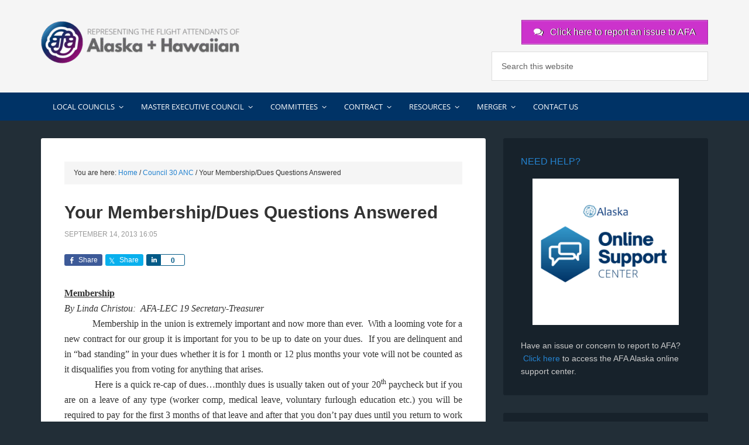

--- FILE ---
content_type: text/html; charset=UTF-8
request_url: https://afaalaska.org/anc/your-membershipdues-questions-answered-2
body_size: 29215
content:
<!DOCTYPE html>
<html lang="en">
<head >
<meta charset="UTF-8" />
<meta name="viewport" content="width=device-width, initial-scale=1" />
<style id="jetpack-boost-critical-css">@media all{.gb-block-spacer{margin:0 0 1.2em 0;position:relative}.gb-block-spacer hr{border:none;margin:0;background:0 0}.gb-block-spacer.gb-spacer-divider::after{content:" ";width:100%;height:1px;border-top:solid 1px;position:absolute;top:50%;left:0}.gb-block-spacer.gb-divider-solid.gb-spacer-divider::after{border-top-style:solid}.gb-block-spacer.gb-divider-size-1.gb-spacer-divider::after{border-top-width:1px}.entry-content .gb-block-spacer hr{border:none;margin:0;background:0 0}.entry-content .gb-block-spacer hr::after,.entry-content .gb-block-spacer hr::before{display:none}.gb-block-pricing-table:first-child{-ms-grid-row:1;-ms-grid-column:1;grid-area:col1}.gb-block-pricing-table:nth-child(2){-ms-grid-row:1;-ms-grid-column:2;grid-area:col2}.gb-block-pricing-table:nth-child(3){-ms-grid-row:1;-ms-grid-column:3;grid-area:col3}.gb-block-pricing-table:nth-child(4){-ms-grid-row:1;-ms-grid-column:4;grid-area:col4}.gb-block-layout-column:first-child{-ms-grid-row:1;-ms-grid-column:1;grid-area:col1}.gb-block-layout-column:first-child{-ms-grid-row:1;-ms-grid-column:1;grid-area:col1}.gb-block-layout-column:nth-child(2){-ms-grid-row:1;-ms-grid-column:2;grid-area:col2}.gb-block-layout-column:nth-child(3){-ms-grid-row:1;-ms-grid-column:3;grid-area:col3}.gb-block-layout-column:nth-child(4){-ms-grid-row:1;-ms-grid-column:4;grid-area:col4}.gb-block-layout-column:nth-child(5){-ms-grid-row:1;-ms-grid-column:5;grid-area:col5}.gb-block-layout-column:nth-child(6){-ms-grid-row:1;-ms-grid-column:6;grid-area:col6}@media only screen and (max-width:600px){.gpb-grid-mobile-reorder .gb-is-responsive-column .gb-block-layout-column:first-of-type{grid-area:col2}.gpb-grid-mobile-reorder .gb-is-responsive-column .gb-block-layout-column:nth-of-type(2){grid-area:col1}}.wp-block-image{margin-bottom:1.2em}}@media all{.share-before{margin-bottom:25px}.share-before:after{visibility:hidden;display:block;font-size:0;content:" ";clear:both;height:0}}@media all{article,aside,figcaption,figure,header,main,nav,section{display:block}html{font-family:sans-serif;-ms-text-size-adjust:100%;-webkit-text-size-adjust:100%}body{margin:0}a{background:0 0}h1{font-size:2em;margin:.67em 0}strong{font-weight:700}hr{-moz-box-sizing:content-box;box-sizing:content-box;height:0}img{border:0}figure{margin:0}input,textarea{font-family:inherit;font-size:100%;margin:0}input{line-height:normal}input[type=submit]{-webkit-appearance:button}input[type=search]{-webkit-appearance:textfield;-moz-box-sizing:content-box;-webkit-box-sizing:content-box;box-sizing:content-box}input[type=search]::-webkit-search-cancel-button{-webkit-appearance:none}textarea{overflow:auto;vertical-align:top}*,input[type=search]{-webkit-box-sizing:border-box;-moz-box-sizing:border-box;box-sizing:border-box}.entry-content:before,.entry:before,.nav-primary:before,.site-container:before,.site-header:before,.site-inner:before,.wrap:before{content:" ";display:table}.entry-content:after,.entry:after,.nav-primary:after,.site-container:after,.site-header:after,.site-inner:after,.wrap:after{clear:both;content:" ";display:table}html{font-size:62.5%}body{background-color:#222;color:#333;font-family:Lato,sans-serif;font-size:16px;font-size:1.6rem;font-weight:400;line-height:1.625}a{color:#6ab446;text-decoration:none}p{margin:0 0 24px;margin:0 0 2.4rem;padding:0}strong{font-weight:700}ul{margin:0;padding:0}li{list-style-type:none}h1,h2,h3,h4{font-weight:400;line-height:1.2;margin:0 0 10px;margin:0 0 1rem}h1{font-size:36px;font-size:3.6rem}h2{font-size:28px;font-size:2.8rem}h3{font-size:24px;font-size:2.4rem}h4{font-size:20px;font-size:2rem}img{max-width:100%}img{height:auto}input,textarea{background-color:#fff;border:1px solid #ddd;color:#999;font-size:14px;font-size:1.4rem;font-weight:400;padding:16px;padding:1.6rem;width:100%}input[type=submit]{background-color:#6ab446;border:none;border-radius:3px;color:#fff;font-size:16px;font-size:1.6rem;font-weight:400;padding:16px 24px;padding:1.6rem 2.4rem;text-transform:uppercase;width:auto}input[type=search]::-webkit-search-cancel-button,input[type=search]::-webkit-search-results-button{display:none}.wrap{margin:0 auto;max-width:1140px}.site-inner{clear:both;font-size:16px;font-size:1.6rem;overflow:hidden;padding-top:30px;padding-top:3rem}.content{background-color:#fff;border-radius:3px;float:right;margin-bottom:30px;margin-bottom:3rem;padding:40px;padding:4rem;width:760px}.content-sidebar .content{float:left}.sidebar-primary{float:right;width:350px}.breadcrumb{background-color:#f5f5f5;font-size:12px;font-size:1.2rem;margin-bottom:30px;margin-bottom:3rem;padding:10px 16px;padding:1rem 1.6rem}.search-form{overflow:hidden}.site-header .search-form{float:right;margin-top:12px;margin-top:1.2rem}.site-header .search-form{width:50%}.search-form input[type=submit]{border:0;clip:rect(0,0,0,0);height:1px;margin:-1px;padding:0;position:absolute;width:1px}.entry-title{font-size:30px;font-size:3rem;font-weight:700}.widget-title{color:#6ab446;font-size:16px;font-size:1.6rem;margin-bottom:20px;margin-bottom:2rem;text-transform:uppercase}.alignright{float:right;text-align:right}.aligncenter{display:block;margin:0 auto 24px;margin:0 auto 2.4rem}.widget{word-wrap:break-word;margin-bottom:30px;margin-bottom:3rem}.widget li{border-bottom:1px dotted #494949;margin-bottom:10px;margin-bottom:1rem;padding-bottom:10px;padding-bottom:1rem;text-align:left}.widget p:last-child{border-bottom:none;margin-bottom:0;padding-bottom:0}.site-header{background-color:#589b37;color:#fff;min-height:110px}.site-header .widget{margin-bottom:0}.site-header .wrap{padding:20px 0;padding:2rem 0}.title-area{float:left;padding:14px 0;padding:1.4rem 0;width:340px}.site-title{font-size:43px;font-size:4.3rem;font-weight:700;line-height:1;text-transform:uppercase}.site-title a{color:#fff}.header-image .title-area{padding:0}.header-image .site-title>a{float:left;min-height:100px;width:100%}.site-description{color:#999;font-size:16px;font-size:1.6rem;font-weight:400;height:0;line-height:1.5;text-indent:-9999px}.site-description,.site-title{margin-bottom:0}.header-image .site-description,.header-image .site-title{display:block;text-indent:-9999px}.site-header .widget-area{float:right;padding-top:14px;padding-top:1.4rem;text-align:right;width:740px}.site-header .widget-area a{color:#fff}.nav-primary{background-color:#6ab446}.entry{margin-bottom:40px;margin-bottom:4rem}.entry-content p,.entry-content ul{margin-bottom:26px;margin-bottom:2.6rem}.entry-content ul{margin-left:40px;margin-left:4rem}.entry-content ul>li{list-style-type:disc}p.entry-meta{color:#999;font-size:12px;font-size:1.2rem;margin-bottom:0;text-transform:uppercase}p.entry-meta a{color:#999}.entry-header .entry-meta{margin-bottom:24px;margin-bottom:2.4rem}.entry-comments-link{float:right}.comment-respond label{display:block;margin-right:12px;margin-right:1.2rem}.sidebar{color:#ccc;font-size:14px;font-size:1.4rem}.sidebar .widget{background-color:#111;border-radius:3px;padding:30px;padding:3rem}.sidebar li a{color:#ccc}.outreach-pro-blue .widget-title,.outreach-pro-blue a{color:#2483d0}.outreach-pro-blue .site-title a{color:#fff}.outreach-pro-blue .nav-primary,.outreach-pro-blue input[type=submit]{background-color:#2483d0;color:#fff}.outreach-pro-blue .site-header{background-color:#1e6dad;color:#fff}.outreach-pro-blue{background-color:#222e37}.outreach-pro-blue .sidebar .widget{background-color:#17222b}@media only screen and (max-width:1180px){.wrap{max-width:960px}.content{width:630px}.site-header .widget-area{width:600px}.sidebar-primary{width:300px}}@media only screen and (max-width:1023px){.wrap{max-width:768px}.content,.sidebar-primary,.site-header .widget-area,.title-area{width:100%}.site-header .wrap{padding:20px 5% 16px;padding:2rem 5% 1.6rem}.header-image .site-title a{background-position:top!important}.site-header .search-form{float:none}.nav-primary,.site-description,.site-header .search-form,.site-header .title-area,.site-header .widget-area,.site-title{text-align:center}.site-header .search-form{margin:16px auto;margin:1.6rem auto}}@media only screen and (max-width:860px){.wrap{padding-left:5%;padding-right:5%}.entry,.sidebar .widget{box-shadow:none}}@media only screen and (max-width:600px){.nav-primary{padding:14px 0;padding:1.4rem 0}.entry-comments-link{display:block;float:none}}@media only screen and (max-width:480px){.content{padding:30px;padding:3rem}.header-image .site-title a{background-size:contain!important}}}@media all{@font-face{font-family:FontAwesome;font-weight:400;font-style:normal}.fa{display:inline-block;font:normal normal normal 14px/1 FontAwesome;font-size:inherit;text-rendering:auto;-webkit-font-smoothing:antialiased;-moz-osx-font-smoothing:grayscale}.fa-times:before{content:""}.fa-book:before{content:""}.fa-pencil:before{content:""}.fa-bars:before{content:""}}@media all{.ubermenu,.ubermenu .ubermenu-column,.ubermenu .ubermenu-divider,.ubermenu .ubermenu-icon,.ubermenu .ubermenu-item,.ubermenu .ubermenu-nav,.ubermenu .ubermenu-retractor,.ubermenu .ubermenu-row,.ubermenu .ubermenu-submenu,.ubermenu .ubermenu-target,.ubermenu-responsive-toggle{margin:0;padding:0;left:auto;right:auto;top:auto;bottom:auto;text-indent:0;clip:auto;position:static;background:0 0;text-transform:none;overflow:visible;z-index:10;-webkit-box-shadow:none;-moz-box-shadow:none;-o-box-shadow:none;box-shadow:none;-webkit-box-sizing:border-box;-moz-box-sizing:border-box;-ms-box-sizing:border-box;-o-box-sizing:border-box;box-sizing:border-box;vertical-align:top;line-height:1.3em;border:none;border-radius:0}.ubermenu,.ubermenu .ubermenu-column,.ubermenu .ubermenu-divider,.ubermenu .ubermenu-item,.ubermenu .ubermenu-nav,.ubermenu .ubermenu-retractor,.ubermenu .ubermenu-row,.ubermenu .ubermenu-submenu,.ubermenu .ubermenu-target,.ubermenu-responsive-toggle{height:auto;width:auto;max-height:none;min-height:0}.ubermenu .ubermenu-submenu-drop{-webkit-backface-visibility:hidden;-moz-backface-visibility:hidden;backface-visibility:hidden;-moz-transform:translateZ(0);-webkit-transform:translateZ(0)}.ubermenu{display:block;line-height:1.3em;text-align:left}.ubermenu-bound{position:relative}.ubermenu,.ubermenu-nav{overflow:visible!important}.ubermenu-nav,.ubermenu-row,.ubermenu-submenu{display:block;margin:0;padding:0;list-style:none}.ubermenu-accessible .ubermenu-target{outline:0}.ubermenu-responsive-toggle{display:none;text-decoration:none;max-width:100%}.ubermenu-responsive-toggle .fa{width:1.3em;text-align:center;margin-right:.6em}.ubermenu .ubermenu-item{text-align:left;display:inline-block;vertical-align:top}.ubermenu .ubermenu-item-level-0{vertical-align:bottom;-moz-backface-visibility:visible;backface-visibility:visible}.ubermenu .ubermenu-item.ubermenu-item-level-0{float:none}.ubermenu-items-align-left.ubermenu-horizontal .ubermenu-item.ubermenu-item-level-0{float:left}.ubermenu.ubermenu-horizontal .ubermenu-item-level-0:first-child>.ubermenu-target{border-left:none}.ubermenu .ubermenu-custom-content-padded,.ubermenu .ubermenu-retractor,.ubermenu .ubermenu-submenu-padded,.ubermenu .ubermenu-submenu-type-stack>.ubermenu-item-normal>.ubermenu-target,.ubermenu .ubermenu-target,.ubermenu-responsive-toggle{padding:15px 20px}.ubermenu .ubermenu-submenu .ubermenu-submenu-type-stack{width:auto}.ubermenu .ubermenu-submenu-type-stack{padding-top:10px;padding-bottom:10px}.ubermenu .ubermenu-item-type-column>.ubermenu-submenu-type-stack{padding-top:0;padding-bottom:0}.ubermenu .ubermenu-submenu-type-stack>.ubermenu-item-normal>.ubermenu-target{padding-top:5px;padding-bottom:5px}.ubermenu .ubermenu-target{display:block;text-decoration:none;position:relative}.ubermenu-sub-indicators .ubermenu-has-submenu-drop>.ubermenu-target:after{position:absolute;right:10px;top:50%;margin-top:-6px;content:"";display:inline-block;font-family:FontAwesome;font-style:normal;font-weight:400;line-height:1;-webkit-font-smoothing:antialiased;-moz-osx-font-smoothing:grayscale}.ubermenu-sub-indicators .ubermenu-has-submenu-drop>.ubermenu-target{padding-right:25px}.ubermenu .ubermenu-target-text{display:inline-block;vertical-align:middle}.ubermenu .ubermenu-icon{width:1.3em;text-align:center;line-height:1em}.ubermenu .ubermenu-content-align-left{text-align:left}.ubermenu .ubermenu-item .ubermenu-submenu-drop{position:absolute;z-index:500;top:-10000px;height:0;max-height:0;visibility:hidden;overflow:hidden}.ubermenu .ubermenu-item:not(.ubermenu-active) .ubermenu-submenu-drop{min-height:0!important}.ubermenu .ubermenu-item .ubermenu-submenu-padded{-webkit-box-sizing:border-box;-moz-box-sizing:border-box;-o-box-sizing:border-box;box-sizing:border-box}.ubermenu .ubermenu-item .ubermenu-submenu-drop{box-shadow:0 0 20px rgba(0,0,0,.15)}.ubermenu .ubermenu-item-level-0>.ubermenu-submenu-drop{clip:rect(0,5000px,5000px,-5000px)}.ubermenu-bound .ubermenu-submenu-type-mega{min-width:50%}.ubermenu .ubermenu-submenu-drop.ubermenu-submenu-align-left_edge_item{left:auto}.ubermenu .ubermenu-submenu-drop.ubermenu-submenu-align-full_width{left:0}.ubermenu .ubermenu-submenu-drop.ubermenu-submenu-align-full_width{width:100%}.ubermenu .ubermenu-retractor{display:block;clear:both;text-align:center}.ubermenu .ubermenu-submenu-type-stack>.ubermenu-item{display:block}.ubermenu .ubermenu-submenu-type-stack>.ubermenu-item.ubermenu-column-auto{width:100%;display:block;float:none;min-width:0}.ubermenu-transition-fade .ubermenu-item .ubermenu-submenu-drop{opacity:0;top:auto;margin-top:1px}.ubermenu .ubermenu-submenu-type-flyout>.ubermenu-item{display:block;float:none;position:relative;min-width:150px;clear:both}.ubermenu .ubermenu-row{margin-bottom:10px;clear:both}.ubermenu .ubermenu-row:after{content:"";display:table;clear:both}.ubermenu .ubermenu-submenu .ubermenu-column{display:block;float:left;width:auto}.ubermenu .ubermenu-submenu .ubermenu-column-auto{min-width:100px;width:auto}.ubermenu .ubermenu-nav .ubermenu-column-full{width:100%}.ubermenu .ubermenu-nav .ubermenu-column-1-3{width:33.33%}.ubermenu .ubermenu-nav .ubermenu-column-1-4{width:25%}.ubermenu .ubermenu-autoclear>.ubermenu-column-1-3:nth-child(3n+1),.ubermenu .ubermenu-autoclear>.ubermenu-column-1-4:nth-child(4n+1),.ubermenu .ubermenu-autoclear>.ubermenu-column-full,.ubermenu .ubermenu-clear-row{clear:both}.ubermenu .ubermenu-divider{clear:both;display:block;padding:20px 0}.ubermenu .ubermenu-divider hr{padding:0;margin:0;display:block;height:1px;background:0 0;border:0;border-top:1px solid #ddd;border-top:1px solid rgba(0,0,0,.1)}.ubermenu .ubermenu-column:after,.ubermenu .ubermenu-content-block:after,.ubermenu .ubermenu-submenu:after,.ubermenu:after{content:"";display:table;clear:both}.ubermenu{background:0 0}.ubermenu-submenu-drop{background:#fff}@media screen and (min-width:960px){.ubermenu-responsive-default.ubermenu{display:block!important}}@media screen and (max-width:959px){.ubermenu-responsive-toggle{display:block}.ubermenu-responsive-default.ubermenu-responsive{width:100%;max-height:500px;visibility:visible;overflow:visible}.ubermenu-responsive-default.ubermenu-responsive.ubermenu-responsive-collapse{max-height:0;overflow:hidden!important;visibility:hidden}.ubermenu-responsive-default.ubermenu-responsive.ubermenu-responsive-collapse:not(.ubermenu-in-transition){border-top-width:0;border-bottom-width:0}.ubermenu-responsive-default.ubermenu-responsive .ubermenu-item-level-0{width:50%}.ubermenu-responsive-default.ubermenu-responsive .ubermenu-item.ubermenu-item-level-0>.ubermenu-target{border:none;box-shadow:none}.ubermenu-responsive-default.ubermenu-responsive .ubermenu-item.ubermenu-has-submenu-flyout{position:static}.ubermenu-responsive-default.ubermenu-responsive .ubermenu-nav .ubermenu-item .ubermenu-submenu.ubermenu-submenu-drop{width:100%;min-width:100%;max-width:100%;top:auto;left:0!important}.ubermenu-responsive-default.ubermenu.ubermenu-responsive .ubermenu-column,.ubermenu-responsive-default.ubermenu.ubermenu-responsive .ubermenu-column-auto{min-width:50%}.ubermenu-responsive-default.ubermenu.ubermenu-responsive .ubermenu-autoclear>.ubermenu-column{clear:none}.ubermenu-responsive-default.ubermenu.ubermenu-responsive .ubermenu-column:nth-of-type(odd){clear:both}.ubermenu-responsive-default.ubermenu-responsive .ubermenu-submenu-type-stack .ubermenu-column,.ubermenu-responsive-default.ubermenu-responsive .ubermenu-submenu-type-stack .ubermenu-column-auto{width:100%;max-width:100%}}@media screen and (max-width:480px){.ubermenu-responsive-default.ubermenu.ubermenu-responsive .ubermenu-item-level-0{width:100%}.ubermenu-responsive-default.ubermenu.ubermenu-responsive .ubermenu-column,.ubermenu-responsive-default.ubermenu.ubermenu-responsive .ubermenu-column-auto{min-width:100%}}}@media all{@font-face{font-family:FontAwesome;font-weight:400;font-style:normal}.fa{display:inline-block;font-family:FontAwesome;font-style:normal;font-weight:400;line-height:1;-webkit-font-smoothing:antialiased;-moz-osx-font-smoothing:grayscale}.fa-times:before{content:""}.fa-book:before{content:""}.fa-pencil:before{content:""}.fa-bars:before{content:""}}@media all{body.gppro-custom{font-family:"Helvetica Neue",Helvetica,Arial,sans-serif;font-weight:400}body.gppro-custom .site-header{background-color:#f5f5f5}body.gppro-custom .header-widget-area .widget{font-family:"Helvetica Neue",Helvetica,Arial,sans-serif}body.gppro-custom .nav-primary{background-color:#036}body.gppro-custom .entry-header .entry-title{font-family:"Helvetica Neue",Helvetica,Arial,sans-serif}body.gppro-custom .entry-header .entry-meta{font-family:"Helvetica Neue",Helvetica,Arial,sans-serif;font-weight:400}body.gppro-custom .entry-header .entry-meta a{text-decoration:none}body.gppro-custom .content>.entry .entry-content{font-family:"Helvetica Neue",Helvetica,Arial,sans-serif;font-weight:400}body.gppro-custom .content .entry-content a{text-decoration:none}body.gppro-custom .breadcrumb{font-family:"Helvetica Neue",Helvetica,Arial,sans-serif;font-weight:400}body.gppro-custom .comment-respond label{font-family:"Helvetica Neue",Helvetica,Arial,sans-serif;font-weight:400}body.gppro-custom .comment-respond textarea{font-family:"Helvetica Neue",Helvetica,Arial,sans-serif;font-weight:400}body.gppro-custom .sidebar .widget .widget-title{font-style:normal;text-align:left}body.gppro-custom .sidebar .widget a{text-decoration:none}}@media all{@font-face{font-family:ShortcodesUltimateIcons;font-weight:400;font-style:normal;font-display:block}.sui{display:inline-block;font:normal normal normal 14px/1 ShortcodesUltimateIcons;font-size:inherit;text-rendering:auto;-webkit-font-smoothing:antialiased;-moz-osx-font-smoothing:grayscale}.sui-comments:before{content:""}}@media all{.su-button{display:inline-block!important;text-align:center;text-decoration:none!important;box-sizing:content-box!important}.su-button span{display:block!important;text-decoration:none!important;box-sizing:content-box!important}.su-button i{display:inline-block;width:1em;height:1em;margin:0 .5em 0 0!important;text-align:center;line-height:1em}@media screen and (max-width:768px){.su-button span{padding-top:.25em!important;padding-bottom:.25em!important;line-height:1.2!important}}.su-button-style-default{border-width:1px;border-style:solid}.su-button-style-default span{border-top-width:1px;border-bottom-width:1px;border-top-style:solid;border-bottom-style:solid}}@media all{.wp-block-image a{display:inline-block}.wp-block-image img{box-sizing:border-box;height:auto;max-width:100%;vertical-align:bottom}.wp-block-image .alignright{display:table}.wp-block-image .alignright>figcaption{caption-side:bottom;display:table-caption}.wp-block-image .alignright{float:right;margin:.5em 0 .5em 1em}.wp-block-image :where(figcaption){margin-bottom:1em;margin-top:.5em}.wp-block-image figure{margin:0}ul{box-sizing:border-box}:root :where(.wp-block-list.has-background){padding:1.25em 2.375em}.entry-content{counter-reset:footnotes}.aligncenter{clear:both}html :where(img[class*=wp-image-]){height:auto;max-width:100%}:where(figure){margin:0 0 1em}}</style><title>Your Membership/Dues Questions Answered</title>
<meta name='robots' content='max-image-preview:large' />
<!-- Jetpack Site Verification Tags -->
<meta name="google-site-verification" content="google-site-verification=AEpE9FJuoKvEnQ0rBZiyTSZY3EVyMTTkg4l_1iQ4cZk" />

			<style type="text/css">
				.slide-excerpt { width: 30%; }
				.slide-excerpt { bottom: 0; }
				.slide-excerpt { left: 0; }
				.flexslider { max-width: 1140px; max-height: 460px; }
				.slide-image { max-height: 460px; }
			</style>
			<style type="text/css">
				@media only screen
				and (min-device-width : 320px)
				and (max-device-width : 480px) {
					.slide-excerpt { display: none !important; }
				}
			</style> <link rel='dns-prefetch' href='//maps.googleapis.com' />
<link rel='dns-prefetch' href='//stats.wp.com' />
<link rel='dns-prefetch' href='//fonts.googleapis.com' />
<link rel='dns-prefetch' href='//netdna.bootstrapcdn.com' />
<link rel='dns-prefetch' href='//v0.wordpress.com' />
<link rel='dns-prefetch' href='//widgets.wp.com' />
<link rel='dns-prefetch' href='//s0.wp.com' />
<link rel='dns-prefetch' href='//0.gravatar.com' />
<link rel='dns-prefetch' href='//1.gravatar.com' />
<link rel='dns-prefetch' href='//2.gravatar.com' />
<link rel='preconnect' href='//i0.wp.com' />
<link rel='preconnect' href='//c0.wp.com' />
<link rel="alternate" type="application/rss+xml" title="AFA Alaska + Hawaiian &raquo; Feed" href="https://afaalaska.org/feed" />
<link rel="alternate" type="application/rss+xml" title="AFA Alaska + Hawaiian &raquo; Comments Feed" href="https://afaalaska.org/comments/feed" />
<link rel="alternate" title="oEmbed (JSON)" type="application/json+oembed" href="https://afaalaska.org/wp-json/oembed/1.0/embed?url=https%3A%2F%2Fafaalaska.org%2Fanc%2Fyour-membershipdues-questions-answered-2" />
<link rel="alternate" title="oEmbed (XML)" type="text/xml+oembed" href="https://afaalaska.org/wp-json/oembed/1.0/embed?url=https%3A%2F%2Fafaalaska.org%2Fanc%2Fyour-membershipdues-questions-answered-2&#038;format=xml" />
<link rel="canonical" href="https://afaalaska.org/anc/your-membershipdues-questions-answered-2" />
<style id='wp-img-auto-sizes-contain-inline-css' type='text/css'>
img:is([sizes=auto i],[sizes^="auto," i]){contain-intrinsic-size:3000px 1500px}
/*# sourceURL=wp-img-auto-sizes-contain-inline-css */
</style>
<noscript><link rel='stylesheet' id='genesis-blocks-style-css-css' href='https://afaalaska.org/wp-content/plugins/genesis-blocks/dist/style-blocks.build.css?ver=1764969585' type='text/css' media='all' />
</noscript><link data-media="all" onload="this.media=this.dataset.media; delete this.dataset.media; this.removeAttribute( &apos;onload&apos; );" rel='stylesheet' id='genesis-blocks-style-css-css' href='https://afaalaska.org/wp-content/plugins/genesis-blocks/dist/style-blocks.build.css?ver=1764969585' type='text/css' media="not all" />
<noscript><link rel='stylesheet' id='genesis-simple-share-plugin-css-css' href='https://afaalaska.org/wp-content/plugins/genesis-simple-share/assets/css/share.min.css?ver=0.1.0' type='text/css' media='all' />
</noscript><link data-media="all" onload="this.media=this.dataset.media; delete this.dataset.media; this.removeAttribute( &apos;onload&apos; );" rel='stylesheet' id='genesis-simple-share-plugin-css-css' href='https://afaalaska.org/wp-content/plugins/genesis-simple-share/assets/css/share.min.css?ver=0.1.0' type='text/css' media="not all" />
<noscript><link rel='stylesheet' id='genesis-simple-share-genericons-css-css' href='https://afaalaska.org/wp-content/plugins/genesis-simple-share/assets/css/genericons.min.css?ver=0.1.0' type='text/css' media='all' />
</noscript><link data-media="all" onload="this.media=this.dataset.media; delete this.dataset.media; this.removeAttribute( &apos;onload&apos; );" rel='stylesheet' id='genesis-simple-share-genericons-css-css' href='https://afaalaska.org/wp-content/plugins/genesis-simple-share/assets/css/genericons.min.css?ver=0.1.0' type='text/css' media="not all" />
<noscript><link rel='stylesheet' id='outreach-pro-theme-css' href='https://afaalaska.org/wp-content/themes/Archive/style.css?ver=3.0.1' type='text/css' media='all' />
</noscript><link data-media="all" onload="this.media=this.dataset.media; delete this.dataset.media; this.removeAttribute( &apos;onload&apos; );" rel='stylesheet' id='outreach-pro-theme-css' href='https://afaalaska.org/wp-content/themes/Archive/style.css?ver=3.0.1' type='text/css' media="not all" />
<style id='wp-emoji-styles-inline-css' type='text/css'>

	img.wp-smiley, img.emoji {
		display: inline !important;
		border: none !important;
		box-shadow: none !important;
		height: 1em !important;
		width: 1em !important;
		margin: 0 0.07em !important;
		vertical-align: -0.1em !important;
		background: none !important;
		padding: 0 !important;
	}
/*# sourceURL=wp-emoji-styles-inline-css */
</style>
<style id='wp-block-library-inline-css' type='text/css'>
:root{--wp-block-synced-color:#7a00df;--wp-block-synced-color--rgb:122,0,223;--wp-bound-block-color:var(--wp-block-synced-color);--wp-editor-canvas-background:#ddd;--wp-admin-theme-color:#007cba;--wp-admin-theme-color--rgb:0,124,186;--wp-admin-theme-color-darker-10:#006ba1;--wp-admin-theme-color-darker-10--rgb:0,107,160.5;--wp-admin-theme-color-darker-20:#005a87;--wp-admin-theme-color-darker-20--rgb:0,90,135;--wp-admin-border-width-focus:2px}@media (min-resolution:192dpi){:root{--wp-admin-border-width-focus:1.5px}}.wp-element-button{cursor:pointer}:root .has-very-light-gray-background-color{background-color:#eee}:root .has-very-dark-gray-background-color{background-color:#313131}:root .has-very-light-gray-color{color:#eee}:root .has-very-dark-gray-color{color:#313131}:root .has-vivid-green-cyan-to-vivid-cyan-blue-gradient-background{background:linear-gradient(135deg,#00d084,#0693e3)}:root .has-purple-crush-gradient-background{background:linear-gradient(135deg,#34e2e4,#4721fb 50%,#ab1dfe)}:root .has-hazy-dawn-gradient-background{background:linear-gradient(135deg,#faaca8,#dad0ec)}:root .has-subdued-olive-gradient-background{background:linear-gradient(135deg,#fafae1,#67a671)}:root .has-atomic-cream-gradient-background{background:linear-gradient(135deg,#fdd79a,#004a59)}:root .has-nightshade-gradient-background{background:linear-gradient(135deg,#330968,#31cdcf)}:root .has-midnight-gradient-background{background:linear-gradient(135deg,#020381,#2874fc)}:root{--wp--preset--font-size--normal:16px;--wp--preset--font-size--huge:42px}.has-regular-font-size{font-size:1em}.has-larger-font-size{font-size:2.625em}.has-normal-font-size{font-size:var(--wp--preset--font-size--normal)}.has-huge-font-size{font-size:var(--wp--preset--font-size--huge)}.has-text-align-center{text-align:center}.has-text-align-left{text-align:left}.has-text-align-right{text-align:right}.has-fit-text{white-space:nowrap!important}#end-resizable-editor-section{display:none}.aligncenter{clear:both}.items-justified-left{justify-content:flex-start}.items-justified-center{justify-content:center}.items-justified-right{justify-content:flex-end}.items-justified-space-between{justify-content:space-between}.screen-reader-text{border:0;clip-path:inset(50%);height:1px;margin:-1px;overflow:hidden;padding:0;position:absolute;width:1px;word-wrap:normal!important}.screen-reader-text:focus{background-color:#ddd;clip-path:none;color:#444;display:block;font-size:1em;height:auto;left:5px;line-height:normal;padding:15px 23px 14px;text-decoration:none;top:5px;width:auto;z-index:100000}html :where(.has-border-color){border-style:solid}html :where([style*=border-top-color]){border-top-style:solid}html :where([style*=border-right-color]){border-right-style:solid}html :where([style*=border-bottom-color]){border-bottom-style:solid}html :where([style*=border-left-color]){border-left-style:solid}html :where([style*=border-width]){border-style:solid}html :where([style*=border-top-width]){border-top-style:solid}html :where([style*=border-right-width]){border-right-style:solid}html :where([style*=border-bottom-width]){border-bottom-style:solid}html :where([style*=border-left-width]){border-left-style:solid}html :where(img[class*=wp-image-]){height:auto;max-width:100%}:where(figure){margin:0 0 1em}html :where(.is-position-sticky){--wp-admin--admin-bar--position-offset:var(--wp-admin--admin-bar--height,0px)}@media screen and (max-width:600px){html :where(.is-position-sticky){--wp-admin--admin-bar--position-offset:0px}}

/*# sourceURL=wp-block-library-inline-css */
</style><style id='wp-block-heading-inline-css' type='text/css'>
h1:where(.wp-block-heading).has-background,h2:where(.wp-block-heading).has-background,h3:where(.wp-block-heading).has-background,h4:where(.wp-block-heading).has-background,h5:where(.wp-block-heading).has-background,h6:where(.wp-block-heading).has-background{padding:1.25em 2.375em}h1.has-text-align-left[style*=writing-mode]:where([style*=vertical-lr]),h1.has-text-align-right[style*=writing-mode]:where([style*=vertical-rl]),h2.has-text-align-left[style*=writing-mode]:where([style*=vertical-lr]),h2.has-text-align-right[style*=writing-mode]:where([style*=vertical-rl]),h3.has-text-align-left[style*=writing-mode]:where([style*=vertical-lr]),h3.has-text-align-right[style*=writing-mode]:where([style*=vertical-rl]),h4.has-text-align-left[style*=writing-mode]:where([style*=vertical-lr]),h4.has-text-align-right[style*=writing-mode]:where([style*=vertical-rl]),h5.has-text-align-left[style*=writing-mode]:where([style*=vertical-lr]),h5.has-text-align-right[style*=writing-mode]:where([style*=vertical-rl]),h6.has-text-align-left[style*=writing-mode]:where([style*=vertical-lr]),h6.has-text-align-right[style*=writing-mode]:where([style*=vertical-rl]){rotate:180deg}
/*# sourceURL=https://c0.wp.com/c/6.9/wp-includes/blocks/heading/style.min.css */
</style>
<style id='wp-block-paragraph-inline-css' type='text/css'>
.is-small-text{font-size:.875em}.is-regular-text{font-size:1em}.is-large-text{font-size:2.25em}.is-larger-text{font-size:3em}.has-drop-cap:not(:focus):first-letter{float:left;font-size:8.4em;font-style:normal;font-weight:100;line-height:.68;margin:.05em .1em 0 0;text-transform:uppercase}body.rtl .has-drop-cap:not(:focus):first-letter{float:none;margin-left:.1em}p.has-drop-cap.has-background{overflow:hidden}:root :where(p.has-background){padding:1.25em 2.375em}:where(p.has-text-color:not(.has-link-color)) a{color:inherit}p.has-text-align-left[style*="writing-mode:vertical-lr"],p.has-text-align-right[style*="writing-mode:vertical-rl"]{rotate:180deg}
/*# sourceURL=https://c0.wp.com/c/6.9/wp-includes/blocks/paragraph/style.min.css */
</style>
<style id='wp-block-table-inline-css' type='text/css'>
.wp-block-table{overflow-x:auto}.wp-block-table table{border-collapse:collapse;width:100%}.wp-block-table thead{border-bottom:3px solid}.wp-block-table tfoot{border-top:3px solid}.wp-block-table td,.wp-block-table th{border:1px solid;padding:.5em}.wp-block-table .has-fixed-layout{table-layout:fixed;width:100%}.wp-block-table .has-fixed-layout td,.wp-block-table .has-fixed-layout th{word-break:break-word}.wp-block-table.aligncenter,.wp-block-table.alignleft,.wp-block-table.alignright{display:table;width:auto}.wp-block-table.aligncenter td,.wp-block-table.aligncenter th,.wp-block-table.alignleft td,.wp-block-table.alignleft th,.wp-block-table.alignright td,.wp-block-table.alignright th{word-break:break-word}.wp-block-table .has-subtle-light-gray-background-color{background-color:#f3f4f5}.wp-block-table .has-subtle-pale-green-background-color{background-color:#e9fbe5}.wp-block-table .has-subtle-pale-blue-background-color{background-color:#e7f5fe}.wp-block-table .has-subtle-pale-pink-background-color{background-color:#fcf0ef}.wp-block-table.is-style-stripes{background-color:initial;border-collapse:inherit;border-spacing:0}.wp-block-table.is-style-stripes tbody tr:nth-child(odd){background-color:#f0f0f0}.wp-block-table.is-style-stripes.has-subtle-light-gray-background-color tbody tr:nth-child(odd){background-color:#f3f4f5}.wp-block-table.is-style-stripes.has-subtle-pale-green-background-color tbody tr:nth-child(odd){background-color:#e9fbe5}.wp-block-table.is-style-stripes.has-subtle-pale-blue-background-color tbody tr:nth-child(odd){background-color:#e7f5fe}.wp-block-table.is-style-stripes.has-subtle-pale-pink-background-color tbody tr:nth-child(odd){background-color:#fcf0ef}.wp-block-table.is-style-stripes td,.wp-block-table.is-style-stripes th{border-color:#0000}.wp-block-table.is-style-stripes{border-bottom:1px solid #f0f0f0}.wp-block-table .has-border-color td,.wp-block-table .has-border-color th,.wp-block-table .has-border-color tr,.wp-block-table .has-border-color>*{border-color:inherit}.wp-block-table table[style*=border-top-color] tr:first-child,.wp-block-table table[style*=border-top-color] tr:first-child td,.wp-block-table table[style*=border-top-color] tr:first-child th,.wp-block-table table[style*=border-top-color]>*,.wp-block-table table[style*=border-top-color]>* td,.wp-block-table table[style*=border-top-color]>* th{border-top-color:inherit}.wp-block-table table[style*=border-top-color] tr:not(:first-child){border-top-color:initial}.wp-block-table table[style*=border-right-color] td:last-child,.wp-block-table table[style*=border-right-color] th,.wp-block-table table[style*=border-right-color] tr,.wp-block-table table[style*=border-right-color]>*{border-right-color:inherit}.wp-block-table table[style*=border-bottom-color] tr:last-child,.wp-block-table table[style*=border-bottom-color] tr:last-child td,.wp-block-table table[style*=border-bottom-color] tr:last-child th,.wp-block-table table[style*=border-bottom-color]>*,.wp-block-table table[style*=border-bottom-color]>* td,.wp-block-table table[style*=border-bottom-color]>* th{border-bottom-color:inherit}.wp-block-table table[style*=border-bottom-color] tr:not(:last-child){border-bottom-color:initial}.wp-block-table table[style*=border-left-color] td:first-child,.wp-block-table table[style*=border-left-color] th,.wp-block-table table[style*=border-left-color] tr,.wp-block-table table[style*=border-left-color]>*{border-left-color:inherit}.wp-block-table table[style*=border-style] td,.wp-block-table table[style*=border-style] th,.wp-block-table table[style*=border-style] tr,.wp-block-table table[style*=border-style]>*{border-style:inherit}.wp-block-table table[style*=border-width] td,.wp-block-table table[style*=border-width] th,.wp-block-table table[style*=border-width] tr,.wp-block-table table[style*=border-width]>*{border-style:inherit;border-width:inherit}
/*# sourceURL=https://c0.wp.com/c/6.9/wp-includes/blocks/table/style.min.css */
</style>
<style id='global-styles-inline-css' type='text/css'>
:root{--wp--preset--aspect-ratio--square: 1;--wp--preset--aspect-ratio--4-3: 4/3;--wp--preset--aspect-ratio--3-4: 3/4;--wp--preset--aspect-ratio--3-2: 3/2;--wp--preset--aspect-ratio--2-3: 2/3;--wp--preset--aspect-ratio--16-9: 16/9;--wp--preset--aspect-ratio--9-16: 9/16;--wp--preset--color--black: #000000;--wp--preset--color--cyan-bluish-gray: #abb8c3;--wp--preset--color--white: #ffffff;--wp--preset--color--pale-pink: #f78da7;--wp--preset--color--vivid-red: #cf2e2e;--wp--preset--color--luminous-vivid-orange: #ff6900;--wp--preset--color--luminous-vivid-amber: #fcb900;--wp--preset--color--light-green-cyan: #7bdcb5;--wp--preset--color--vivid-green-cyan: #00d084;--wp--preset--color--pale-cyan-blue: #8ed1fc;--wp--preset--color--vivid-cyan-blue: #0693e3;--wp--preset--color--vivid-purple: #9b51e0;--wp--preset--gradient--vivid-cyan-blue-to-vivid-purple: linear-gradient(135deg,rgb(6,147,227) 0%,rgb(155,81,224) 100%);--wp--preset--gradient--light-green-cyan-to-vivid-green-cyan: linear-gradient(135deg,rgb(122,220,180) 0%,rgb(0,208,130) 100%);--wp--preset--gradient--luminous-vivid-amber-to-luminous-vivid-orange: linear-gradient(135deg,rgb(252,185,0) 0%,rgb(255,105,0) 100%);--wp--preset--gradient--luminous-vivid-orange-to-vivid-red: linear-gradient(135deg,rgb(255,105,0) 0%,rgb(207,46,46) 100%);--wp--preset--gradient--very-light-gray-to-cyan-bluish-gray: linear-gradient(135deg,rgb(238,238,238) 0%,rgb(169,184,195) 100%);--wp--preset--gradient--cool-to-warm-spectrum: linear-gradient(135deg,rgb(74,234,220) 0%,rgb(151,120,209) 20%,rgb(207,42,186) 40%,rgb(238,44,130) 60%,rgb(251,105,98) 80%,rgb(254,248,76) 100%);--wp--preset--gradient--blush-light-purple: linear-gradient(135deg,rgb(255,206,236) 0%,rgb(152,150,240) 100%);--wp--preset--gradient--blush-bordeaux: linear-gradient(135deg,rgb(254,205,165) 0%,rgb(254,45,45) 50%,rgb(107,0,62) 100%);--wp--preset--gradient--luminous-dusk: linear-gradient(135deg,rgb(255,203,112) 0%,rgb(199,81,192) 50%,rgb(65,88,208) 100%);--wp--preset--gradient--pale-ocean: linear-gradient(135deg,rgb(255,245,203) 0%,rgb(182,227,212) 50%,rgb(51,167,181) 100%);--wp--preset--gradient--electric-grass: linear-gradient(135deg,rgb(202,248,128) 0%,rgb(113,206,126) 100%);--wp--preset--gradient--midnight: linear-gradient(135deg,rgb(2,3,129) 0%,rgb(40,116,252) 100%);--wp--preset--font-size--small: 13px;--wp--preset--font-size--medium: 20px;--wp--preset--font-size--large: 36px;--wp--preset--font-size--x-large: 42px;--wp--preset--spacing--20: 0.44rem;--wp--preset--spacing--30: 0.67rem;--wp--preset--spacing--40: 1rem;--wp--preset--spacing--50: 1.5rem;--wp--preset--spacing--60: 2.25rem;--wp--preset--spacing--70: 3.38rem;--wp--preset--spacing--80: 5.06rem;--wp--preset--shadow--natural: 6px 6px 9px rgba(0, 0, 0, 0.2);--wp--preset--shadow--deep: 12px 12px 50px rgba(0, 0, 0, 0.4);--wp--preset--shadow--sharp: 6px 6px 0px rgba(0, 0, 0, 0.2);--wp--preset--shadow--outlined: 6px 6px 0px -3px rgb(255, 255, 255), 6px 6px rgb(0, 0, 0);--wp--preset--shadow--crisp: 6px 6px 0px rgb(0, 0, 0);}:where(.is-layout-flex){gap: 0.5em;}:where(.is-layout-grid){gap: 0.5em;}body .is-layout-flex{display: flex;}.is-layout-flex{flex-wrap: wrap;align-items: center;}.is-layout-flex > :is(*, div){margin: 0;}body .is-layout-grid{display: grid;}.is-layout-grid > :is(*, div){margin: 0;}:where(.wp-block-columns.is-layout-flex){gap: 2em;}:where(.wp-block-columns.is-layout-grid){gap: 2em;}:where(.wp-block-post-template.is-layout-flex){gap: 1.25em;}:where(.wp-block-post-template.is-layout-grid){gap: 1.25em;}.has-black-color{color: var(--wp--preset--color--black) !important;}.has-cyan-bluish-gray-color{color: var(--wp--preset--color--cyan-bluish-gray) !important;}.has-white-color{color: var(--wp--preset--color--white) !important;}.has-pale-pink-color{color: var(--wp--preset--color--pale-pink) !important;}.has-vivid-red-color{color: var(--wp--preset--color--vivid-red) !important;}.has-luminous-vivid-orange-color{color: var(--wp--preset--color--luminous-vivid-orange) !important;}.has-luminous-vivid-amber-color{color: var(--wp--preset--color--luminous-vivid-amber) !important;}.has-light-green-cyan-color{color: var(--wp--preset--color--light-green-cyan) !important;}.has-vivid-green-cyan-color{color: var(--wp--preset--color--vivid-green-cyan) !important;}.has-pale-cyan-blue-color{color: var(--wp--preset--color--pale-cyan-blue) !important;}.has-vivid-cyan-blue-color{color: var(--wp--preset--color--vivid-cyan-blue) !important;}.has-vivid-purple-color{color: var(--wp--preset--color--vivid-purple) !important;}.has-black-background-color{background-color: var(--wp--preset--color--black) !important;}.has-cyan-bluish-gray-background-color{background-color: var(--wp--preset--color--cyan-bluish-gray) !important;}.has-white-background-color{background-color: var(--wp--preset--color--white) !important;}.has-pale-pink-background-color{background-color: var(--wp--preset--color--pale-pink) !important;}.has-vivid-red-background-color{background-color: var(--wp--preset--color--vivid-red) !important;}.has-luminous-vivid-orange-background-color{background-color: var(--wp--preset--color--luminous-vivid-orange) !important;}.has-luminous-vivid-amber-background-color{background-color: var(--wp--preset--color--luminous-vivid-amber) !important;}.has-light-green-cyan-background-color{background-color: var(--wp--preset--color--light-green-cyan) !important;}.has-vivid-green-cyan-background-color{background-color: var(--wp--preset--color--vivid-green-cyan) !important;}.has-pale-cyan-blue-background-color{background-color: var(--wp--preset--color--pale-cyan-blue) !important;}.has-vivid-cyan-blue-background-color{background-color: var(--wp--preset--color--vivid-cyan-blue) !important;}.has-vivid-purple-background-color{background-color: var(--wp--preset--color--vivid-purple) !important;}.has-black-border-color{border-color: var(--wp--preset--color--black) !important;}.has-cyan-bluish-gray-border-color{border-color: var(--wp--preset--color--cyan-bluish-gray) !important;}.has-white-border-color{border-color: var(--wp--preset--color--white) !important;}.has-pale-pink-border-color{border-color: var(--wp--preset--color--pale-pink) !important;}.has-vivid-red-border-color{border-color: var(--wp--preset--color--vivid-red) !important;}.has-luminous-vivid-orange-border-color{border-color: var(--wp--preset--color--luminous-vivid-orange) !important;}.has-luminous-vivid-amber-border-color{border-color: var(--wp--preset--color--luminous-vivid-amber) !important;}.has-light-green-cyan-border-color{border-color: var(--wp--preset--color--light-green-cyan) !important;}.has-vivid-green-cyan-border-color{border-color: var(--wp--preset--color--vivid-green-cyan) !important;}.has-pale-cyan-blue-border-color{border-color: var(--wp--preset--color--pale-cyan-blue) !important;}.has-vivid-cyan-blue-border-color{border-color: var(--wp--preset--color--vivid-cyan-blue) !important;}.has-vivid-purple-border-color{border-color: var(--wp--preset--color--vivid-purple) !important;}.has-vivid-cyan-blue-to-vivid-purple-gradient-background{background: var(--wp--preset--gradient--vivid-cyan-blue-to-vivid-purple) !important;}.has-light-green-cyan-to-vivid-green-cyan-gradient-background{background: var(--wp--preset--gradient--light-green-cyan-to-vivid-green-cyan) !important;}.has-luminous-vivid-amber-to-luminous-vivid-orange-gradient-background{background: var(--wp--preset--gradient--luminous-vivid-amber-to-luminous-vivid-orange) !important;}.has-luminous-vivid-orange-to-vivid-red-gradient-background{background: var(--wp--preset--gradient--luminous-vivid-orange-to-vivid-red) !important;}.has-very-light-gray-to-cyan-bluish-gray-gradient-background{background: var(--wp--preset--gradient--very-light-gray-to-cyan-bluish-gray) !important;}.has-cool-to-warm-spectrum-gradient-background{background: var(--wp--preset--gradient--cool-to-warm-spectrum) !important;}.has-blush-light-purple-gradient-background{background: var(--wp--preset--gradient--blush-light-purple) !important;}.has-blush-bordeaux-gradient-background{background: var(--wp--preset--gradient--blush-bordeaux) !important;}.has-luminous-dusk-gradient-background{background: var(--wp--preset--gradient--luminous-dusk) !important;}.has-pale-ocean-gradient-background{background: var(--wp--preset--gradient--pale-ocean) !important;}.has-electric-grass-gradient-background{background: var(--wp--preset--gradient--electric-grass) !important;}.has-midnight-gradient-background{background: var(--wp--preset--gradient--midnight) !important;}.has-small-font-size{font-size: var(--wp--preset--font-size--small) !important;}.has-medium-font-size{font-size: var(--wp--preset--font-size--medium) !important;}.has-large-font-size{font-size: var(--wp--preset--font-size--large) !important;}.has-x-large-font-size{font-size: var(--wp--preset--font-size--x-large) !important;}
/*# sourceURL=global-styles-inline-css */
</style>
<style id='core-block-supports-inline-css' type='text/css'>
.wp-elements-2d18e597776d951ea78bc2e266a27080 a:where(:not(.wp-element-button)){color:#cc33cc;}.wp-elements-c3f3b4e22e19e5bb009c03159f9cca31 a:where(:not(.wp-element-button)){color:#cc33cc;}.wp-elements-dda3d69d47145b83a5e7edc6fb574d95 a:where(:not(.wp-element-button)){color:#cc33cc;}.wp-elements-7a18f93f49af32c35e441d46fe927c29 a:where(:not(.wp-element-button)){color:#cc33cc;}.wp-elements-eb4fa7ed4863a94b89e29bd1102d478b a:where(:not(.wp-element-button)){color:#666666;}.wp-elements-dff51d789eee544d9e8e4cef2caccf70 a:where(:not(.wp-element-button)){color:#cc33cc;}.wp-elements-c0aa6a8b2f9e5db26b0a2851df6e7fd6 a:where(:not(.wp-element-button)){color:#666666;}.wp-elements-891f4d44e14c8cf0734ceaec1c7ad10c a:where(:not(.wp-element-button)){color:#3399cc;}.wp-elements-000ebf20468a9ec86c36de95c2c792eb a:where(:not(.wp-element-button)){color:#cc33cc;}.wp-elements-9b4896609278ab10d0f1de7a3a57a680 a:where(:not(.wp-element-button)){color:#cc33cc;}.wp-elements-b480175b4a12c875e562cb3ddba1257f a:where(:not(.wp-element-button)){color:#cc33cc;}.wp-elements-df5de85e24730bfeeedf548dda52823a a:where(:not(.wp-element-button)){color:#cc33cc;}.wp-elements-b42c519c5e345cdcafb142a209987a33 a:where(:not(.wp-element-button)){color:#cc33cc;}.wp-elements-05e271173b36c9e955d1d805cc40d711 a:where(:not(.wp-element-button)){color:#cc33cc;}.wp-elements-42fa547cf00b10ce16583cbbd3d5447d a:where(:not(.wp-element-button)){color:#cc33cc;}.wp-elements-97d67a35582a23c76640bfac5faab564 a:where(:not(.wp-element-button)){color:#cc33cc;}.wp-elements-ee52aef5fc8677c833ef08821d44c38c a:where(:not(.wp-element-button)){color:#3399cc;}.wp-elements-cd3382d1c7e1e3d3c3af1a6c4584c7ea a:where(:not(.wp-element-button)){color:#cc33cc;}.wp-elements-9f7061234c7facf66900040e3dbfb6a9 a:where(:not(.wp-element-button)){color:#cc33cc;}.wp-elements-170459887ea70b433a25e45791693c8a a:where(:not(.wp-element-button)){color:#cc33cc;}.wp-elements-6fd81c2d3e72d99809bfbfd6f4947d47 a:where(:not(.wp-element-button)){color:#cc33cc;}.wp-elements-4bd287e1b3066a8c4de36782db39faef a:where(:not(.wp-element-button)){color:#3399cc;}.wp-elements-f045841a94f2a73b3f8cdaeb7a40e588 a:where(:not(.wp-element-button)){color:#cc33cc;}.wp-elements-926af909d38b5073e4bc1ca8186e84a3 a:where(:not(.wp-element-button)){color:#cc33cc;}.wp-elements-d85566b1bc4c083584248f1171b16e78 a:where(:not(.wp-element-button)){color:#cc33cc;}.wp-elements-b2edcd82afacec1602919f74e90d6574 a:where(:not(.wp-element-button)){color:#cc33cc;}.wp-elements-f6a88bb7106df0d4fe0d6d58970ea727 a:where(:not(.wp-element-button)){color:#cc33cc;}.wp-elements-49a30ffc9b59ac06506bab42f6edf4eb a:where(:not(.wp-element-button)){color:#cc33cc;}.wp-elements-87c068ae33a348c9a269ff88bd94d06b a:where(:not(.wp-element-button)){color:#cc33cc;}.wp-elements-220051f8423e03866e096ad41e6452e3 a:where(:not(.wp-element-button)){color:#3399cc;}.wp-elements-df0bbe241e8cf169b6d212391d4055e2 a:where(:not(.wp-element-button)){color:#cc33cc;}.wp-elements-bd7ae84f363d9b57bdc2cdd6b84005f9 a:where(:not(.wp-element-button)){color:#cc33cc;}.wp-elements-033d19985867ac43b102a126b66e819c a:where(:not(.wp-element-button)){color:#cc33cc;}.wp-elements-d36a968a2f6d30c0c0ac50c4ec165f7a a:where(:not(.wp-element-button)){color:#cc33cc;}.wp-elements-1381e9f1844ccdcf6e913269e391b609 a:where(:not(.wp-element-button)){color:#cc33cc;}.wp-elements-9207036532ea926aef3b614c7e4bb366 a:where(:not(.wp-element-button)){color:#cc33cc;}.wp-elements-cd94ea2f592bbb85d734e0db1a74e6d8 a:where(:not(.wp-element-button)){color:#cc33cc;}.wp-elements-a5f0793a48f57a113f641aa0c5c95eb4 a:where(:not(.wp-element-button)){color:#cc33cc;}.wp-elements-bbc18eb4de469aaabb3d88f1006392a3 a:where(:not(.wp-element-button)){color:#3399cc;}.wp-elements-4f7df0271b34e2d5bf89ef08ae4e162f a:where(:not(.wp-element-button)){color:#cc33cc;}.wp-elements-6eeec68bb7c9b9c486cea7f38127ec93 a:where(:not(.wp-element-button)){color:#cc33cc;}.wp-elements-866cd26f277466eaccf7327e6be6cdfe a:where(:not(.wp-element-button)){color:#cc33cc;}.wp-elements-d29a77b3fd4e8ed5e003debc68f4ac5e a:where(:not(.wp-element-button)){color:#cc33cc;}.wp-elements-1e0316381a2a3413d9271df63816cd8a a:where(:not(.wp-element-button)){color:#cc33cc;}.wp-elements-0ec2ec209dedfe7d6bc2fb8007a2da1c a:where(:not(.wp-element-button)){color:#cc33cc;}.wp-elements-2f474518e7d5d3bbd976929c33e9cbb4 a:where(:not(.wp-element-button)){color:#cc33cc;}.wp-elements-f0db306987e46a2c2949fdeb74e9a6d4 a:where(:not(.wp-element-button)){color:#cc33cc;}.wp-elements-915b82e20326b29871cf35c64d802b26 a:where(:not(.wp-element-button)){color:#cc33cc;}.wp-elements-d6c65f6084b5a0488b4bcbded4b1aebd a:where(:not(.wp-element-button)){color:#cc33cc;}.wp-elements-d831139de6e9738db785b18f6d7d8659 a:where(:not(.wp-element-button)){color:#cc33cc;}.wp-elements-5c1d36a2c8c408f6cc58eeb1f8a9b9b2 a:where(:not(.wp-element-button)){color:#cc33cc;}.wp-elements-c2948957072e165d1b0e0491e979372a a:where(:not(.wp-element-button)){color:#cc33cc;}.wp-elements-1417b39de17446dffb85a02e86f4e449 a:where(:not(.wp-element-button)){color:#3399cc;}.wp-elements-48bfd4970e556df9dce205af95bc3cc7 a:where(:not(.wp-element-button)){color:#cc33cc;}.wp-elements-325bec46e91446a493ae967dcfcab014 a:where(:not(.wp-element-button)){color:#cc33cc;}.wp-elements-45169ddc43ce997f2dbec4b4ac08f605 a:where(:not(.wp-element-button)){color:#cc33cc;}.wp-elements-665c036562394408658bb12896fa1c49 a:where(:not(.wp-element-button)){color:#3399cc;}.wp-elements-6f3bcd5eccd36535efdb2dc04b639b3a a:where(:not(.wp-element-button)){color:#cc33cc;}.wp-elements-d1eb084194145404ec43de2b199b5862 a:where(:not(.wp-element-button)){color:#cc33cc;}.wp-elements-5907672fa66c5ca12084775fda00570c a:where(:not(.wp-element-button)){color:#3399cc;}.wp-elements-c983b1b5b7e5009cfe127008ce4adf6c a:where(:not(.wp-element-button)){color:#cc33cc;}.wp-elements-6fe5d107e31a4ee44d0a4611f841b125 a:where(:not(.wp-element-button)){color:#cc33cc;}.wp-elements-9800c84e75e0a0eee00b99e3be955589 a:where(:not(.wp-element-button)){color:#3399cc;}.wp-elements-2a0626db0fd2d266eaedc7e54d94bdf7 a:where(:not(.wp-element-button)){color:#cc33cc;}.wp-elements-a31d6279f2fc5da6e20fa961b6f3eabf a:where(:not(.wp-element-button)){color:#cc33cc;}.wp-elements-73a4e815f0cfce553fe88d94c0ec3564 a:where(:not(.wp-element-button)){color:#3399cc;}.wp-elements-526ceaa5dc0d96d35899e769d51b6f9f a:where(:not(.wp-element-button)){color:#cc33cc;}.wp-elements-6ea60a241e8e3847c69c47785b646845 a:where(:not(.wp-element-button)){color:#cc33cc;}.wp-elements-6f503fd3fd8fdff52a1df63265b7100f a:where(:not(.wp-element-button)){color:#cc33cc;}.wp-elements-dcb115ac622e9274f9df29e9ab1e4d56 a:where(:not(.wp-element-button)){color:#3399cc;}.wp-elements-8e2f49c4fced1b96b58828f11605983f a:where(:not(.wp-element-button)){color:#cc33cc;}.wp-elements-344da021d217fe623f40ed5ac49adbf4 a:where(:not(.wp-element-button)){color:#cc33cc;}.wp-elements-828e107b4ccc848ba6bfe450f961a206 a:where(:not(.wp-element-button)){color:#3399cc;}.wp-elements-89bbe46664b4770f502d6bfbab49a851 a:where(:not(.wp-element-button)){color:#cc33cc;}.wp-elements-43d811490b164fc1f3890c2c9654a063 a:where(:not(.wp-element-button)){color:#cc33cc;}.wp-elements-ff6843cec832e674db80cca32ec23546 a:where(:not(.wp-element-button)){color:#cc33cc;}.wp-elements-da1f2b76e417671fe0342acf1ee36b40 a:where(:not(.wp-element-button)){color:#3399cc;}.wp-elements-73bae9e18978d34196e58b95293f0e10 a:where(:not(.wp-element-button)){color:#cc33cc;}.wp-elements-a56c75d55661769cc4622c43bc9eb4dc a:where(:not(.wp-element-button)){color:#cc33cc;}.wp-elements-e590b7b41829984cbef34f4bc0ae0972 a:where(:not(.wp-element-button)){color:#cc33cc;}.wp-elements-89da81862c627ddde3a2c355c6c8cce6 a:where(:not(.wp-element-button)){color:#cc33cc;}.wp-elements-eb392df77469ca683e81fc9dfefbfaf2 a:where(:not(.wp-element-button)){color:#cc33cc;}.wp-elements-1851c98bd2693cfc035c49674d75fc9f a:where(:not(.wp-element-button)){color:#cc33cc;}.wp-elements-6c25b7b8ee60e88cc0a29c0beba9a6c2 a:where(:not(.wp-element-button)){color:#cc33cc;}.wp-elements-45eea562d1e68646be6ad36cc3179ec2 a:where(:not(.wp-element-button)){color:#3399cc;}.wp-elements-ded6a99ad9ce0591d51d2df2f72371a7 a:where(:not(.wp-element-button)){color:#cc33cc;}.wp-elements-94d431bc81c0ad3cb5f05e33b977abc8 a:where(:not(.wp-element-button)){color:#cc33cc;}.wp-elements-47c699045f8fd8ac8d13e9666818e759 a:where(:not(.wp-element-button)){color:#cc33cc;}.wp-elements-f132d863b61f81a1e9e35bc4d96a7d6d a:where(:not(.wp-element-button)){color:#cc33cc;}.wp-elements-c9d7ea8aca9fa714df0b3591fca93851 a:where(:not(.wp-element-button)){color:#cc33cc;}.wp-elements-58bd6ead608d892339f9217a2faee7e4 a:where(:not(.wp-element-button)){color:#3399cc;}.wp-elements-a2b9d48bd8751dbbdd7d52e2a92befab a:where(:not(.wp-element-button)){color:#cc33cc;}.wp-elements-b8457d95e32b739e02db0301590a475b a:where(:not(.wp-element-button)){color:#cc33cc;}.wp-elements-5f50441234b94aaeb0e12c9ac51ed947 a:where(:not(.wp-element-button)){color:#cc33cc;}.wp-elements-09864b714f06bd2a597752d70b74dda7 a:where(:not(.wp-element-button)){color:#3399cc;}.wp-elements-82720c5b047278744f75fdbbf6f9f122 a:where(:not(.wp-element-button)){color:#cc33cc;}.wp-elements-c1d12972ba7f2fe7804b9fbff2a14740 a:where(:not(.wp-element-button)){color:#3399cc;}.wp-elements-117b8cc2c869079a15f527f34d1fc752 a:where(:not(.wp-element-button)){color:#cc33cc;}.wp-elements-e73327ddb110243202c1e6e145edf5ed a:where(:not(.wp-element-button)){color:#cc33cc;}.wp-elements-7b736280449d89c5c1c5ef1daedf6455 a:where(:not(.wp-element-button)){color:#cc33cc;}.wp-elements-b026eb4cb53579afecdcdde013c29b24 a:where(:not(.wp-element-button)){color:#cc33cc;}
/*# sourceURL=core-block-supports-inline-css */
</style>

<style id='classic-theme-styles-inline-css' type='text/css'>
/*! This file is auto-generated */
.wp-block-button__link{color:#fff;background-color:#32373c;border-radius:9999px;box-shadow:none;text-decoration:none;padding:calc(.667em + 2px) calc(1.333em + 2px);font-size:1.125em}.wp-block-file__button{background:#32373c;color:#fff;text-decoration:none}
/*# sourceURL=/wp-includes/css/classic-themes.min.css */
</style>
<noscript><link rel='stylesheet' id='font-awesome-css' href='https://afaalaska.org/wp-content/plugins/icon-widget/assets/css/font-awesome.min.css?ver=6.9' type='text/css' media='all' />
</noscript><link data-media="all" onload="this.media=this.dataset.media; delete this.dataset.media; this.removeAttribute( &apos;onload&apos; );" rel='stylesheet' id='font-awesome-css' href='https://afaalaska.org/wp-content/plugins/icon-widget/assets/css/font-awesome.min.css?ver=6.9' type='text/css' media="not all" />
<noscript><link rel='stylesheet' id='ubermenu-open-sans-css' href='//fonts.googleapis.com/css?family=Open+Sans%3A%2C300%2C400%2C700&#038;ver=6.9' type='text/css' media='all' />
</noscript><link data-media="all" onload="this.media=this.dataset.media; delete this.dataset.media; this.removeAttribute( &apos;onload&apos; );" rel='stylesheet' id='ubermenu-open-sans-css' href='//fonts.googleapis.com/css?family=Open+Sans%3A%2C300%2C400%2C700&#038;ver=6.9' type='text/css' media="not all" />
<noscript><link rel='stylesheet' id='h5p-plugin-styles-css' href='https://afaalaska.org/wp-content/plugins/h5p/h5p-php-library/styles/h5p.css?ver=1.16.2' type='text/css' media='all' />
</noscript><link data-media="all" onload="this.media=this.dataset.media; delete this.dataset.media; this.removeAttribute( &apos;onload&apos; );" rel='stylesheet' id='h5p-plugin-styles-css' href='https://afaalaska.org/wp-content/plugins/h5p/h5p-php-library/styles/h5p.css?ver=1.16.2' type='text/css' media="not all" />
<noscript><link rel='stylesheet' id='google-fonts-css' href='//fonts.googleapis.com/css?family=Lato%3A400%2C700&#038;ver=3.0.1' type='text/css' media='all' />
</noscript><link data-media="all" onload="this.media=this.dataset.media; delete this.dataset.media; this.removeAttribute( &apos;onload&apos; );" rel='stylesheet' id='google-fonts-css' href='//fonts.googleapis.com/css?family=Lato%3A400%2C700&#038;ver=3.0.1' type='text/css' media="not all" />
<noscript><link rel='stylesheet' id='jetpack_likes-css' href='https://c0.wp.com/p/jetpack/15.4/modules/likes/style.css' type='text/css' media='all' />
</noscript><link data-media="all" onload="this.media=this.dataset.media; delete this.dataset.media; this.removeAttribute( &apos;onload&apos; );" rel='stylesheet' id='jetpack_likes-css' href='https://c0.wp.com/p/jetpack/15.4/modules/likes/style.css' type='text/css' media="not all" />
<noscript><link rel='stylesheet' id='simple-social-icons-font-css' href='https://afaalaska.org/wp-content/plugins/simple-social-icons/css/style.css?ver=4.0.0' type='text/css' media='all' />
</noscript><link data-media="all" onload="this.media=this.dataset.media; delete this.dataset.media; this.removeAttribute( &apos;onload&apos; );" rel='stylesheet' id='simple-social-icons-font-css' href='https://afaalaska.org/wp-content/plugins/simple-social-icons/css/style.css?ver=4.0.0' type='text/css' media="not all" />
<noscript><link rel='stylesheet' id='font-awesome-styles-css' href='https://netdna.bootstrapcdn.com/font-awesome/3.2.1/css/font-awesome.css?ver=%203.5' type='text/css' media='all' />
</noscript><link data-media="all" onload="this.media=this.dataset.media; delete this.dataset.media; this.removeAttribute( &apos;onload&apos; );" rel='stylesheet' id='font-awesome-styles-css' href='https://netdna.bootstrapcdn.com/font-awesome/3.2.1/css/font-awesome.css?ver=%203.5' type='text/css' media="not all" />
<noscript><link rel='stylesheet' id='font-awesome-corp-styles-css' href='https://afaalaska.org/wp-content/plugins/font-awesome-more-icons/assets/css/font-awesome-corp.css?ver=%203.5' type='text/css' media='all' />
</noscript><link data-media="all" onload="this.media=this.dataset.media; delete this.dataset.media; this.removeAttribute( &apos;onload&apos; );" rel='stylesheet' id='font-awesome-corp-styles-css' href='https://afaalaska.org/wp-content/plugins/font-awesome-more-icons/assets/css/font-awesome-corp.css?ver=%203.5' type='text/css' media="not all" />
<noscript><link rel='stylesheet' id='font-awesome-ext-styles-css' href='https://afaalaska.org/wp-content/plugins/font-awesome-more-icons/assets/css/font-awesome-ext.css?ver=%203.5' type='text/css' media='all' />
</noscript><link data-media="all" onload="this.media=this.dataset.media; delete this.dataset.media; this.removeAttribute( &apos;onload&apos; );" rel='stylesheet' id='font-awesome-ext-styles-css' href='https://afaalaska.org/wp-content/plugins/font-awesome-more-icons/assets/css/font-awesome-ext.css?ver=%203.5' type='text/css' media="not all" />
<noscript><link rel='stylesheet' id='font-awesome-social-styles-css' href='https://afaalaska.org/wp-content/plugins/font-awesome-more-icons/assets/css/font-awesome-social.css?ver=%203.5' type='text/css' media='all' />
</noscript><link data-media="all" onload="this.media=this.dataset.media; delete this.dataset.media; this.removeAttribute( &apos;onload&apos; );" rel='stylesheet' id='font-awesome-social-styles-css' href='https://afaalaska.org/wp-content/plugins/font-awesome-more-icons/assets/css/font-awesome-social.css?ver=%203.5' type='text/css' media="not all" />
<noscript><link rel='stylesheet' id='ubermenu-css' href='https://afaalaska.org/wp-content/plugins/ubermenu/pro/assets/css/ubermenu.min.css?ver=3.0.1' type='text/css' media='all' />
</noscript><link data-media="all" onload="this.media=this.dataset.media; delete this.dataset.media; this.removeAttribute( &apos;onload&apos; );" rel='stylesheet' id='ubermenu-css' href='https://afaalaska.org/wp-content/plugins/ubermenu/pro/assets/css/ubermenu.min.css?ver=3.0.1' type='text/css' media="not all" />
<noscript><link rel='stylesheet' id='ubermenu-font-awesome-css' href='https://afaalaska.org/wp-content/plugins/ubermenu/assets/css/fontawesome/css/font-awesome.min.css?ver=4.1' type='text/css' media='all' />
</noscript><link data-media="all" onload="this.media=this.dataset.media; delete this.dataset.media; this.removeAttribute( &apos;onload&apos; );" rel='stylesheet' id='ubermenu-font-awesome-css' href='https://afaalaska.org/wp-content/plugins/ubermenu/assets/css/fontawesome/css/font-awesome.min.css?ver=4.1' type='text/css' media="not all" />
<noscript><link rel='stylesheet' id='gppro-style-css' href='//afaalaska.org/wp-content/uploads/gppro/gppro-custom-1.css?ver=1561091750' type='text/css' media='all' />
</noscript><link data-media="all" onload="this.media=this.dataset.media; delete this.dataset.media; this.removeAttribute( &apos;onload&apos; );" rel='stylesheet' id='gppro-style-css' href='//afaalaska.org/wp-content/uploads/gppro/gppro-custom-1.css?ver=1561091750' type='text/css' media="not all" />
<noscript><link rel='stylesheet' id='slider_styles-css' href='https://afaalaska.org/wp-content/plugins/genesis-responsive-slider/assets/style.css?ver=1.0.1' type='text/css' media='all' />
</noscript><link data-media="all" onload="this.media=this.dataset.media; delete this.dataset.media; this.removeAttribute( &apos;onload&apos; );" rel='stylesheet' id='slider_styles-css' href='https://afaalaska.org/wp-content/plugins/genesis-responsive-slider/assets/style.css?ver=1.0.1' type='text/css' media="not all" />
<script data-jetpack-boost="ignore" type="text/javascript" src="https://c0.wp.com/c/6.9/wp-includes/js/jquery/jquery.min.js" id="jquery-core-js"></script>




<link rel="https://api.w.org/" href="https://afaalaska.org/wp-json/" /><link rel="alternate" title="JSON" type="application/json" href="https://afaalaska.org/wp-json/wp/v2/posts/2205" /><link rel="EditURI" type="application/rsd+xml" title="RSD" href="https://afaalaska.org/xmlrpc.php?rsd" />
        <style type="text/css" id="pf-main-css">
            
				@media screen {
					.printfriendly {
						z-index: 1000; position: relative
					}
					.printfriendly a, .printfriendly a:link, .printfriendly a:visited, .printfriendly a:hover, .printfriendly a:active {
						font-weight: 600;
						cursor: pointer;
						text-decoration: none;
						border: none;
						-webkit-box-shadow: none;
						-moz-box-shadow: none;
						box-shadow: none;
						outline:none;
						font-size: 14px !important;
						color: #003366 !important;
					}
					.printfriendly.pf-alignleft {
						float: left;
					}
					.printfriendly.pf-alignright {
						float: right;
					}
					.printfriendly.pf-aligncenter {
						justify-content: center;
						display: flex; align-items: center;
					}
				}

				.pf-button-img {
					border: none;
					-webkit-box-shadow: none;
					-moz-box-shadow: none;
					box-shadow: none;
					padding: 0;
					margin: 0;
					display: inline;
					vertical-align: middle;
				}

				img.pf-button-img + .pf-button-text {
					margin-left: 6px;
				}

				@media print {
					.printfriendly {
						display: none;
					}
				}
				        </style>

            
        <style type="text/css" id="pf-excerpt-styles">
          .pf-button.pf-button-excerpt {
              display: none;
           }
        </style>

            <style id="ubermenu-custom-generated-css">
/** UberMenu Custom Menu Styles (Customizer) **/
/* main */
.ubermenu-main { background:#003366; }
.ubermenu-main .ubermenu-item-level-0 > .ubermenu-target { font-size:10pt; text-transform:uppercase; font-weight:bold; color:#ffffff; border-left-color:#999999; }
.ubermenu-main.ubermenu-notouch .ubermenu-item-level-0:hover > .ubermenu-target, .ubermenu-main .ubermenu-item-level-0.ubermenu-active > .ubermenu-target { color:#66ccff; background:#003366; }
.ubermenu-main .ubermenu-item-level-0.ubermenu-current-menu-item > .ubermenu-target, .ubermenu-main .ubermenu-item-level-0.ubermenu-current-menu-parent > .ubermenu-target, .ubermenu-main .ubermenu-item-level-0.ubermenu-current-menu-ancestor > .ubermenu-target { color:#ffffff; background:#cc33cc; }
.ubermenu-main .ubermenu-item.ubermenu-item-level-0 > .ubermenu-highlight { color:#ffffff; background:#ff0000; }
.ubermenu-main .ubermenu-submenu.ubermenu-submenu-drop { background-color:#d6d6d6; border-color:#999999; color:#003366; }
.ubermenu-main .ubermenu-submenu .ubermenu-highlight { color:#66ccff; }
.ubermenu-main .ubermenu-submenu .ubermenu-item-header > .ubermenu-target { color:#003366; font-weight:bold; }
.ubermenu-main .ubermenu-submenu .ubermenu-item-header > .ubermenu-target:hover { color:#cc33cc; }
.ubermenu-main .ubermenu-submenu .ubermenu-item-header.ubermenu-current-menu-item > .ubermenu-target { color:#cc33cc; }
.ubermenu-main .ubermenu-submenu .ubermenu-item-header.ubermenu-has-submenu-stack > .ubermenu-target { border-color:#ffffff; }
.ubermenu-main .ubermenu-item-normal > .ubermenu-target { color:#3366cc; }
.ubermenu-main.ubermenu-notouch .ubermenu-item-normal > .ubermenu-target:hover { color:#003366; }
.ubermenu-main .ubermenu-item-normal.ubermenu-current-menu-item > .ubermenu-target { color:#cc33cc; }
.ubermenu-main .ubermenu-submenu .ubermenu-divider > hr { border-top-color:#999999; }
.ubermenu-responsive-toggle-main { color:#ffffff; }
.ubermenu-responsive-toggle-main:hover { color:#003366; }
.ubermenu-main, .ubermenu-main .ubermenu-target, .ubermenu-main .ubermenu-nav .ubermenu-item-level-0 .ubermenu-target, .ubermenu-main div, .ubermenu-main p, .ubermenu-main span,  .ubermenu-main input { font-family:'Open Sans', sans-serif; font-weight:400; }


/** UberMenu Custom Menu Item Styles (Menu Item Settings) **/
/* 5096 */  .ubermenu .ubermenu-item-5096 > .ubermenu-target.ubermenu-item-layout-image_left > .ubermenu-target-text { padding-left:154px; }
/* 8831 */  .ubermenu .ubermenu-item.ubermenu-item-8831 > .ubermenu-target { background:#66ccff; color:#000000; }
            .ubermenu .ubermenu-item.ubermenu-item-8831.ubermenu-active > .ubermenu-target, .ubermenu-notouch .ubermenu-item.ubermenu-item-8831 > .ubermenu-target:hover, .ubermenu .ubermenu-submenu .ubermenu-item.ubermenu-item-8831.ubermenu-active > .ubermenu-target, .ubermenu-notouch .ubermenu-submenu .ubermenu-item.ubermenu-item-8831 > .ubermenu-target:hover { background:#cc33cc; }

/* Status: Loaded from Transient */

</style>	<style>img#wpstats{display:none}</style>
		<link rel="pingback" href="https://afaalaska.org/xmlrpc.php" />
<style type="text/css">.site-title a { background: url(https://afaalaska.org/wp-content/uploads/2025/06/cropped-AFA-ASHA-Merger-Header-Logo.png) no-repeat !important; }</style>
<style type="text/css" id="gs-faq-critical">.gs-faq {padding: 5px 0;}.gs-faq__question {display: none;margin-top: 10px;text-align: left;white-space: normal;width: 100%;}.js .gs-faq__question {display: block;}.gs-faq__question:first-of-type {margin-top: 0;}.js .gs-faq__answer {display: none;padding: 5px;}.gs-faq__answer p:last-of-type {margin-bottom: 0;}.js .gs-faq__answer__heading {display: none;}.gs-faq__answer.no-animation.gs-faq--expanded {display: block;}</style>
<!-- Jetpack Open Graph Tags -->
<meta property="og:type" content="article" />
<meta property="og:title" content="Your Membership/Dues Questions Answered" />
<meta property="og:url" content="https://afaalaska.org/anc/your-membershipdues-questions-answered-2" />
<meta property="og:description" content="Membership By Linda Christou:  AFA-LEC 19 Secretary-Treasurer             Membership in the union is extremely important and now more than ever.  With a looming vote for a new contract for our grou…" />
<meta property="article:published_time" content="2013-09-15T00:05:19+00:00" />
<meta property="article:modified_time" content="2014-07-08T16:38:46+00:00" />
<meta property="og:site_name" content="AFA Alaska + Hawaiian" />
<meta property="og:image" content="https://i0.wp.com/afaalaska.org/wp-content/uploads/2025/03/cropped-AFA-AS-HA-Merger-Circular-Logo-L.png?fit=512%2C512&#038;ssl=1" />
<meta property="og:image:width" content="512" />
<meta property="og:image:height" content="512" />
<meta property="og:image:alt" content="" />
<meta name="twitter:site" content="@afaalaska" />
<meta name="twitter:text:title" content="Your Membership/Dues Questions Answered" />
<meta name="twitter:image" content="https://i0.wp.com/afaalaska.org/wp-content/uploads/2025/03/cropped-AFA-AS-HA-Merger-Circular-Logo-L.png?fit=240%2C240&amp;ssl=1" />
<meta name="twitter:card" content="summary" />

<!-- End Jetpack Open Graph Tags -->
<link rel="icon" href="https://i0.wp.com/afaalaska.org/wp-content/uploads/2025/03/cropped-AFA-AS-HA-Merger-Circular-Logo-L.png?fit=32%2C32&#038;ssl=1" sizes="32x32" />
<link rel="icon" href="https://i0.wp.com/afaalaska.org/wp-content/uploads/2025/03/cropped-AFA-AS-HA-Merger-Circular-Logo-L.png?fit=192%2C192&#038;ssl=1" sizes="192x192" />
<link rel="apple-touch-icon" href="https://i0.wp.com/afaalaska.org/wp-content/uploads/2025/03/cropped-AFA-AS-HA-Merger-Circular-Logo-L.png?fit=180%2C180&#038;ssl=1" />
<meta name="msapplication-TileImage" content="https://i0.wp.com/afaalaska.org/wp-content/uploads/2025/03/cropped-AFA-AS-HA-Merger-Circular-Logo-L.png?fit=270%2C270&#038;ssl=1" />
		<style type="text/css" id="wp-custom-css">
			/*
Welcome to Custom CSS!

CSS (Cascading Style Sheets) is a kind of code that tells the browser how
to render a web page. You may delete these comments and get started with
your customizations.

By default, your stylesheet will be loaded after the theme stylesheets,
which means that your rules can take precedence and override the theme CSS
rules. Just write here what you want to change, you don't need to copy all
your theme's stylesheet content.
*/		</style>
		<noscript><link rel='stylesheet' id='su-icons-css' href='https://afaalaska.org/wp-content/plugins/shortcodes-ultimate/includes/css/icons.css?ver=1.1.5' type='text/css' media='all' />
</noscript><link data-media="all" onload="this.media=this.dataset.media; delete this.dataset.media; this.removeAttribute( &apos;onload&apos; );" rel='stylesheet' id='su-icons-css' href='https://afaalaska.org/wp-content/plugins/shortcodes-ultimate/includes/css/icons.css?ver=1.1.5' type='text/css' media="not all" />
<noscript><link rel='stylesheet' id='su-shortcodes-css' href='https://afaalaska.org/wp-content/plugins/shortcodes-ultimate/includes/css/shortcodes.css?ver=7.4.8' type='text/css' media='all' />
</noscript><link data-media="all" onload="this.media=this.dataset.media; delete this.dataset.media; this.removeAttribute( &apos;onload&apos; );" rel='stylesheet' id='su-shortcodes-css' href='https://afaalaska.org/wp-content/plugins/shortcodes-ultimate/includes/css/shortcodes.css?ver=7.4.8' type='text/css' media="not all" />
</head>
<body class="wp-singular post-template-default single single-post postid-2205 single-format-standard wp-theme-genesis wp-child-theme-Archive custom-header header-image content-sidebar genesis-breadcrumbs-visible genesis-footer-widgets-visible outreach-pro-blue gppro-custom" itemscope itemtype="https://schema.org/WebPage"><div class="site-container"><header class="site-header" itemscope itemtype="https://schema.org/WPHeader"><div class="wrap"><div class="title-area"><p class="site-title" itemprop="headline"><a href="https://afaalaska.org/">AFA Alaska + Hawaiian</a></p><p class="site-description" itemprop="description">Representing the Flight Attendants of Alaska + Hawaiian</p></div><div class="widget-area header-widget-area"><section id="shortcodes-ultimate-2" class="widget shortcodes-ultimate"><div class="widget-wrap"><div class="textwidget"><a href="http://support.afaalaska.org" class="su-button su-button-style-default" style="color:#ffffff;background-color:#cc33cc;border-color:#a429a4;border-radius:0px" target="_blank" rel="noopener noreferrer"><span style="color:#ffffff;padding:7px 20px;font-size:16px;line-height:24px;border-color:#dc71dc;border-radius:0px;text-shadow:1px 0px 0px #000000"><i class="sui sui-comments" style="font-size:16px;color:#FFFFFF"></i> Click here to report an issue to AFA</span></a></div></div></section>
<section id="search-3" class="widget widget_search"><div class="widget-wrap"><form class="search-form" method="get" action="https://afaalaska.org/" role="search" itemprop="potentialAction" itemscope itemtype="https://schema.org/SearchAction"><input class="search-form-input" type="search" name="s" id="searchform-1" placeholder="Search this website" itemprop="query-input"><input class="search-form-submit" type="submit" value="Search"><meta content="https://afaalaska.org/?s={s}" itemprop="target"></form></div></section>
</div></div></header><nav class="nav-primary" aria-label="Main" itemscope itemtype="https://schema.org/SiteNavigationElement"><div class="wrap"><span class="ubermenu-responsive-toggle ubermenu-responsive-toggle-main ubermenu-skin-none" data-ubermenu-target="ubermenu-main-3-primary"><i class="fa fa-bars"></i>Menu</span><nav id="ubermenu-main-3-primary" class="ubermenu ubermenu-nojs ubermenu-main ubermenu-menu-3 ubermenu-loc-primary ubermenu-responsive ubermenu-responsive-default ubermenu-responsive-collapse ubermenu-horizontal ubermenu-transition-fade ubermenu-trigger-hover ubermenu-skin-none ubermenu-bar-align-full ubermenu-items-align-left ubermenu-bound ubermenu-sub-indicators ubermenu-accessible"><ul id="ubermenu-nav-main-3-primary" class="ubermenu-nav"><li id="menu-item-21" class="ubermenu-item ubermenu-item-type-post_type ubermenu-item-object-page ubermenu-item-has-children ubermenu-advanced-sub ubermenu-item-21 ubermenu-item-level-0 ubermenu-column ubermenu-column-natural ubermenu-has-submenu-drop ubermenu-has-submenu-mega" ><span class="ubermenu-target ubermenu-item-layout-default ubermenu-content-align-left ubermenu-item-layout-text_only" tabindex="0" itemprop="url"><span itemprop="name"><span class="ubermenu-target-title ubermenu-target-text">Local Councils</span></span></span><div class="ubermenu-submenu ubermenu-submenu-id-21 ubermenu-submenu-type-mega ubermenu-submenu-drop ubermenu-submenu-align-full_width ubermenu-submenu-padded" ><ul class="ubermenu-row ubermenu-row-id-21_auto_1  "><li id="menu-item-20" class="ubermenu-item ubermenu-item-type-post_type ubermenu-item-object-page ubermenu-item-has-children ubermenu-item-20 ubermenu-item-auto ubermenu-item-header ubermenu-item-level-2 ubermenu-column ubermenu-column-1-3 ubermenu-has-submenu-stack ubermenu-relative" ><a class="ubermenu-target ubermenu-item-layout-image_above" href="https://afaalaska.org/anc" itemprop="url"><span itemprop="name"><span class="ubermenu-target-title ubermenu-target-text">Anchorage (Council 30)</span></span></a><ul class="ubermenu-submenu ubermenu-submenu-id-20 ubermenu-submenu-type-auto ubermenu-submenu-type-stack ubermenu-autoclear ubermenu-submenu-padded" ><li id="menu-item-269" class="ubermenu-item ubermenu-item-type-post_type ubermenu-item-object-page ubermenu-item-269 ubermenu-item-auto ubermenu-item-normal ubermenu-item-level-3 ubermenu-column ubermenu-column-1-3" ><a class="ubermenu-target ubermenu-item-layout-default ubermenu-item-layout-text_only" href="https://afaalaska.org/anc/officers" itemprop="url"><span itemprop="name"><span class="ubermenu-target-title ubermenu-target-text">Officers</span></span></a></li><li id="menu-item-268" class="ubermenu-item ubermenu-item-type-post_type ubermenu-item-object-page ubermenu-item-268 ubermenu-item-auto ubermenu-item-normal ubermenu-item-level-3 ubermenu-column ubermenu-column-full" ><a class="ubermenu-target ubermenu-item-layout-default ubermenu-item-layout-text_only" href="https://afaalaska.org/anc/committees" itemprop="url"><span itemprop="name"><span class="ubermenu-target-title ubermenu-target-text">Committees</span></span></a></li></ul></li><li id="menu-item-18384" class="ubermenu-item ubermenu-item-type-post_type ubermenu-item-object-page ubermenu-item-18384 ubermenu-item-auto ubermenu-item-header ubermenu-item-level-2 ubermenu-column ubermenu-column-1-3" ><a class="ubermenu-target ubermenu-item-layout-default ubermenu-item-layout-text_only" href="https://afaalaska.org/hnl" itemprop="url"><span itemprop="name"><span class="ubermenu-target-title ubermenu-target-text">Honolulu (Council 43)</span></span></a></li><li id="menu-item-58" class="ubermenu-item ubermenu-item-type-post_type ubermenu-item-object-page ubermenu-item-has-children ubermenu-item-58 ubermenu-item-auto ubermenu-item-header ubermenu-item-level-2 ubermenu-column ubermenu-column-1-3 ubermenu-has-submenu-stack ubermenu-relative" ><a class="ubermenu-target ubermenu-item-layout-default ubermenu-item-layout-text_only" href="https://afaalaska.org/lax" itemprop="url"><span itemprop="name"><span class="ubermenu-target-title ubermenu-target-text">Los Angeles (Council 18/pmAS)</span></span></a><ul class="ubermenu-submenu ubermenu-submenu-id-58 ubermenu-submenu-type-auto ubermenu-submenu-type-stack ubermenu-submenu-padded" ><li id="menu-item-267" class="ubermenu-item ubermenu-item-type-post_type ubermenu-item-object-page ubermenu-item-267 ubermenu-item-auto ubermenu-item-normal ubermenu-item-level-3 ubermenu-column ubermenu-column-full ubermenu-relative" ><a class="ubermenu-target ubermenu-item-layout-default ubermenu-item-layout-text_only" href="https://afaalaska.org/lax/officers" itemprop="url"><span itemprop="name"><span class="ubermenu-target-title ubermenu-target-text">Officers</span></span></a></li><li id="menu-item-266" class="ubermenu-item ubermenu-item-type-post_type ubermenu-item-object-page ubermenu-item-266 ubermenu-item-auto ubermenu-item-normal ubermenu-item-level-3 ubermenu-column ubermenu-column-full" ><a class="ubermenu-target ubermenu-item-layout-default ubermenu-item-layout-text_only" href="https://afaalaska.org/lax/committees" itemprop="url"><span itemprop="name"><span class="ubermenu-target-title ubermenu-target-text">Committees</span></span></a></li></ul></li></ul><ul class="ubermenu-row ubermenu-row-id-17905 ubermenu-autoclear "></ul><ul class="ubermenu-row ubermenu-row-id-21_auto_2  "><li id="menu-item-18385" class="ubermenu-item ubermenu-item-type-post_type ubermenu-item-object-page ubermenu-item-has-children ubermenu-item-18385 ubermenu-item-auto ubermenu-item-header ubermenu-item-level-2 ubermenu-column ubermenu-column-1-3 ubermenu-has-submenu-stack" ><a class="ubermenu-target ubermenu-item-layout-default ubermenu-item-layout-text_only" href="https://afaalaska.org/lax47" itemprop="url"><span itemprop="name"><span class="ubermenu-target-title ubermenu-target-text">Los Angeles (Council 47/pmHA)</span></span></a><ul class="ubermenu-submenu ubermenu-submenu-id-18385 ubermenu-submenu-type-auto ubermenu-submenu-type-stack ubermenu-autoclear" ><li id="menu-item-17907" class="ubermenu-item ubermenu-item-type-custom ubermenu-item-object-custom ubermenu-item-17907 ubermenu-item-auto ubermenu-item-unknown-[unk] ubermenu-item-level-3 ubermenu-column ubermenu-column-auto" ><a class="ubermenu-target ubermenu-item-layout-default ubermenu-item-layout-text_only" href="https://www.hawaiianafa.org/lec47-officers" itemprop="url"><span itemprop="name"><span class="ubermenu-target-title ubermenu-target-text">Officers</span></span></a></li></ul></li><li id="menu-item-55" class="ubermenu-item ubermenu-item-type-post_type ubermenu-item-object-page ubermenu-item-has-children ubermenu-item-55 ubermenu-item-auto ubermenu-item-header ubermenu-item-level-2 ubermenu-column ubermenu-column-1-3 ubermenu-has-submenu-stack ubermenu-relative" ><a class="ubermenu-target ubermenu-item-layout-default ubermenu-item-layout-text_only" href="https://afaalaska.org/pdx" itemprop="url"><span itemprop="name"><span class="ubermenu-target-title ubermenu-target-text">Portland (Council 39)</span></span></a><ul class="ubermenu-submenu ubermenu-submenu-id-55 ubermenu-submenu-type-auto ubermenu-submenu-type-stack ubermenu-autoclear ubermenu-submenu-padded" ><li id="menu-item-265" class="ubermenu-item ubermenu-item-type-post_type ubermenu-item-object-page ubermenu-item-265 ubermenu-item-auto ubermenu-item-normal ubermenu-item-level-3 ubermenu-column ubermenu-column-full" ><a class="ubermenu-target ubermenu-item-layout-default ubermenu-item-layout-text_only" href="https://afaalaska.org/pdx/officers" itemprop="url"><span itemprop="name"><span class="ubermenu-target-title ubermenu-target-text">Officers</span></span></a></li><li id="menu-item-264" class="ubermenu-item ubermenu-item-type-post_type ubermenu-item-object-page ubermenu-item-264 ubermenu-item-auto ubermenu-item-normal ubermenu-item-level-3 ubermenu-column ubermenu-column-full" ><a class="ubermenu-target ubermenu-item-layout-default ubermenu-item-layout-text_only" href="https://afaalaska.org/pdx/committees" itemprop="url"><span itemprop="name"><span class="ubermenu-target-title ubermenu-target-text">Committees</span></span></a></li></ul></li><li id="menu-item-57" class="ubermenu-item ubermenu-item-type-post_type ubermenu-item-object-page ubermenu-item-has-children ubermenu-item-57 ubermenu-item-auto ubermenu-item-header ubermenu-item-level-2 ubermenu-column ubermenu-column-1-3 ubermenu-has-submenu-stack ubermenu-relative" ><a class="ubermenu-target ubermenu-item-layout-default ubermenu-item-layout-text_only" href="https://afaalaska.org/san" itemprop="url"><span itemprop="name"><span class="ubermenu-target-title ubermenu-target-text">San Diego (Council 15)</span></span></a><ul class="ubermenu-submenu ubermenu-submenu-id-57 ubermenu-submenu-type-auto ubermenu-submenu-type-stack ubermenu-autoclear ubermenu-submenu-padded" ><li id="menu-item-275" class="ubermenu-item ubermenu-item-type-post_type ubermenu-item-object-page ubermenu-item-275 ubermenu-item-auto ubermenu-item-normal ubermenu-item-level-3 ubermenu-column ubermenu-column-full" ><a class="ubermenu-target ubermenu-item-layout-default ubermenu-item-layout-text_only" href="https://afaalaska.org/san/officers" itemprop="url"><span itemprop="name"><span class="ubermenu-target-title ubermenu-target-text">Officers</span></span></a></li><li id="menu-item-274" class="ubermenu-item ubermenu-item-type-post_type ubermenu-item-object-page ubermenu-item-274 ubermenu-item-auto ubermenu-item-normal ubermenu-item-level-3 ubermenu-column ubermenu-column-full" ><a class="ubermenu-target ubermenu-item-layout-default ubermenu-item-layout-text_only" href="https://afaalaska.org/san/committees" itemprop="url"><span itemprop="name"><span class="ubermenu-target-title ubermenu-target-text">Committees</span></span></a></li></ul></li></ul><ul class="ubermenu-row ubermenu-row-id-17906 ubermenu-autoclear "></ul><ul class="ubermenu-row ubermenu-row-id-21_auto_3  "><li id="menu-item-56" class="ubermenu-item ubermenu-item-type-post_type ubermenu-item-object-page ubermenu-item-has-children ubermenu-item-56 ubermenu-item-auto ubermenu-item-header ubermenu-item-level-2 ubermenu-column ubermenu-column-1-3 ubermenu-has-submenu-stack ubermenu-relative" ><a class="ubermenu-target ubermenu-item-layout-default ubermenu-item-layout-text_only" href="https://afaalaska.org/sea" itemprop="url"><span itemprop="name"><span class="ubermenu-target-title ubermenu-target-text">Seattle (Council 19)</span></span></a><ul class="ubermenu-submenu ubermenu-submenu-id-56 ubermenu-submenu-type-auto ubermenu-submenu-type-stack ubermenu-autoclear ubermenu-submenu-padded" ><li id="menu-item-263" class="ubermenu-item ubermenu-item-type-post_type ubermenu-item-object-page ubermenu-item-263 ubermenu-item-auto ubermenu-item-normal ubermenu-item-level-3 ubermenu-column ubermenu-column-full" ><a class="ubermenu-target ubermenu-item-layout-default ubermenu-item-layout-text_only" href="https://afaalaska.org/sea/officers" itemprop="url"><span itemprop="name"><span class="ubermenu-target-title ubermenu-target-text">Officers</span></span></a></li><li id="menu-item-262" class="ubermenu-item ubermenu-item-type-post_type ubermenu-item-object-page ubermenu-item-262 ubermenu-item-auto ubermenu-item-normal ubermenu-item-level-3 ubermenu-column ubermenu-column-full" ><a class="ubermenu-target ubermenu-item-layout-default ubermenu-item-layout-text_only" href="https://afaalaska.org/sea/committees" itemprop="url"><span itemprop="name"><span class="ubermenu-target-title ubermenu-target-text">Committees</span></span></a></li></ul></li><li id="menu-item-8451" class="ubermenu-item ubermenu-item-type-post_type ubermenu-item-object-page ubermenu-item-has-children ubermenu-item-8451 ubermenu-item-auto ubermenu-item-header ubermenu-item-level-2 ubermenu-column ubermenu-column-1-3 ubermenu-has-submenu-stack" ><a class="ubermenu-target ubermenu-item-layout-default ubermenu-item-layout-text_only" href="https://afaalaska.org/sfo" itemprop="url"><span itemprop="name"><span class="ubermenu-target-title ubermenu-target-text">San Francisco (Council 35)</span></span></a><ul class="ubermenu-submenu ubermenu-submenu-id-8451 ubermenu-submenu-type-auto ubermenu-submenu-type-stack ubermenu-autoclear" ><li id="menu-item-8557" class="ubermenu-item ubermenu-item-type-post_type ubermenu-item-object-page ubermenu-item-8557 ubermenu-item-normal ubermenu-item-level-3 ubermenu-column ubermenu-column-auto" ><a class="ubermenu-target ubermenu-item-layout-default ubermenu-item-layout-text_only" href="https://afaalaska.org/sfo/officers" itemprop="url"><span itemprop="name"><span class="ubermenu-target-title ubermenu-target-text">Officers</span></span></a></li><li id="menu-item-10602" class="ubermenu-item ubermenu-item-type-post_type ubermenu-item-object-page ubermenu-item-10602 ubermenu-item-normal ubermenu-item-level-3 ubermenu-column ubermenu-column-1-3" ><a class="ubermenu-target ubermenu-item-layout-default ubermenu-item-layout-text_only" href="https://afaalaska.org/sfo/committees" itemprop="url"><span itemprop="name"><span class="ubermenu-target-title ubermenu-target-text">Committees</span></span></a></li></ul></li></ul><ul class="ubermenu-row ubermenu-row-id-4094 ubermenu-autoclear "><li class="ubermenu-divider"><hr/></li><li id="menu-item-4093" class="ubermenu-item ubermenu-item-type-custom ubermenu-item-object-ubermenu-custom ubermenu-item-4093 ubermenu-item-auto ubermenu-item-header ubermenu-item-level-2 ubermenu-column ubermenu-column-natural" ><div class="ubermenu-content-block ubermenu-custom-content ubermenu-custom-content-padded"><a href="http://afaalaska.org/locals/">More About Local Councils >></a>
</div></li></ul><div class="ubermenu-retractor ubermenu-retractor-mobile"><i class="fa fa-times"></i> Close</div></div></li><li id="menu-item-113" class="ubermenu-item ubermenu-item-type-post_type ubermenu-item-object-page ubermenu-item-has-children ubermenu-item-113 ubermenu-item-level-0 ubermenu-column ubermenu-column-natural ubermenu-has-submenu-drop ubermenu-has-submenu-flyout" ><a class="ubermenu-target ubermenu-item-layout-default ubermenu-item-layout-text_only" href="https://afaalaska.org/mec" tabindex="0" itemprop="url"><span itemprop="name"><span class="ubermenu-target-title ubermenu-target-text">Master Executive Council</span></span></a><ul class="ubermenu-submenu ubermenu-submenu-id-113 ubermenu-submenu-type-flyout ubermenu-submenu-drop ubermenu-submenu-align-left_edge_item ubermenu-autoclear" ><li id="menu-item-286" class="ubermenu-item ubermenu-item-type-post_type ubermenu-item-object-page ubermenu-item-286 ubermenu-item-header ubermenu-item-level-1" ><a class="ubermenu-target ubermenu-item-layout-default ubermenu-item-layout-text_only" href="https://afaalaska.org/mec/officers" itemprop="url"><span itemprop="name"><span class="ubermenu-target-title ubermenu-target-text">Officers</span></span></a></li><li id="menu-item-18982" class="ubermenu-item ubermenu-item-type-post_type ubermenu-item-object-post ubermenu-item-18982 ubermenu-item-auto ubermenu-item-normal ubermenu-item-level-1" ><a class="ubermenu-target ubermenu-item-layout-default ubermenu-item-layout-text_only" href="https://afaalaska.org/mec/election-notice-alaska-hawaiian-mec-officer-elections" itemprop="url"><span itemprop="name"><span class="ubermenu-target-title ubermenu-target-text">MEC Officer Elections (November 2025)</span></span></a></li><li class="ubermenu-retractor ubermenu-retractor-mobile"><i class="fa fa-times"></i> Close</li></ul></li><li id="menu-item-102" class="ubermenu-item ubermenu-item-type-post_type ubermenu-item-object-page ubermenu-item-has-children ubermenu-advanced-sub ubermenu-item-102 ubermenu-item-level-0 ubermenu-column ubermenu-column-natural ubermenu-has-submenu-drop ubermenu-has-submenu-mega" ><span class="ubermenu-target ubermenu-item-layout-default ubermenu-item-layout-text_only ubermenu-target-nowrap" tabindex="0" itemprop="url"><span itemprop="name"><span class="ubermenu-target-title ubermenu-target-text">Committees</span></span></span><div class="ubermenu-submenu ubermenu-submenu-id-102 ubermenu-submenu-type-mega ubermenu-submenu-drop ubermenu-submenu-align-full_width ubermenu-submenu-padded" ><ul class="ubermenu-row ubermenu-row-id-102_auto_1  "><li class=" ubermenu-item-type-column ubermenu-column ubermenu-column-1-3  menu-item menu-item-type-custom menu-item-object-ubermenu-custom menu-item-has-children ubermenu-column-id-4076"><ul class="ubermenu-submenu ubermenu-submenu-id-4076 ubermenu-submenu-type-auto ubermenu-submenu-type-stack" ><li id="menu-item-101" class="ubermenu-item ubermenu-item-type-post_type ubermenu-item-object-page ubermenu-item-has-children ubermenu-item-101 ubermenu-item-header ubermenu-item-level-3 ubermenu-column ubermenu-column-auto ubermenu-has-submenu-stack" data-ubermenu-trigger="click" ><a class="ubermenu-target ubermenu-item-layout-default ubermenu-content-align-left ubermenu-item-layout-text_only" href="https://afaalaska.org/ashsc" itemprop="url"><span itemprop="name"><span class="ubermenu-target-title ubermenu-target-text">Air Safety, Health, &#038; Security (ASHSC)</span></span></a><ul class="ubermenu-submenu ubermenu-submenu-id-101 ubermenu-submenu-type-auto ubermenu-submenu-type-stack ubermenu-autoclear" ><li id="menu-item-178" class="ubermenu-item ubermenu-item-type-post_type ubermenu-item-object-page ubermenu-item-178 ubermenu-item-normal ubermenu-item-level-4 ubermenu-column ubermenu-column-full ubermenu-relative" ><a class="ubermenu-target ubermenu-item-layout-default ubermenu-item-layout-text_only" href="https://afaalaska.org/ashsc/airquality" itemprop="url"><span itemprop="name"><span class="ubermenu-target-title ubermenu-target-text">Air Quality</span></span></a></li></ul></li><li id="menu-item-100" class="ubermenu-item ubermenu-item-type-post_type ubermenu-item-object-page ubermenu-item-100 ubermenu-item-header ubermenu-item-level-3 ubermenu-column ubermenu-column-auto" ><a class="ubermenu-target ubermenu-item-layout-default ubermenu-item-layout-text_only" href="https://afaalaska.org/benefits" itemprop="url"><span itemprop="name"><span class="ubermenu-target-title ubermenu-target-text">Benefits</span></span></a></li><li id="menu-item-99" class="ubermenu-item ubermenu-item-type-post_type ubermenu-item-object-page ubermenu-item-99 ubermenu-item-header ubermenu-item-level-3 ubermenu-column ubermenu-column-auto" ><a class="ubermenu-target ubermenu-item-layout-default ubermenu-item-layout-text_only" href="https://afaalaska.org/communications" itemprop="url"><span itemprop="name"><span class="ubermenu-target-title ubermenu-target-text">Communications</span></span></a></li><li id="menu-item-98" class="ubermenu-item ubermenu-item-type-post_type ubermenu-item-object-page ubermenu-item-98 ubermenu-item-header ubermenu-item-level-3 ubermenu-column ubermenu-column-auto ubermenu-clear-row" ><a class="ubermenu-target ubermenu-item-layout-default ubermenu-item-layout-text_only" href="https://afaalaska.org/eap" itemprop="url"><span itemprop="name"><span class="ubermenu-target-title ubermenu-target-text">Employee Assistance Program &#038; Professional Standards</span></span></a></li><li id="menu-item-97" class="ubermenu-item ubermenu-item-type-post_type ubermenu-item-object-page ubermenu-item-97 ubermenu-item-header ubermenu-item-level-3 ubermenu-column ubermenu-column-auto" ><a class="ubermenu-target ubermenu-item-layout-default ubermenu-item-layout-text_only" href="https://afaalaska.org/governmentaffairs" itemprop="url"><span itemprop="name"><span class="ubermenu-target-title ubermenu-target-text">Government Affairs</span></span></a></li></ul></li><li class=" ubermenu-item-type-column ubermenu-column ubermenu-column-1-3  menu-item menu-item-type-custom menu-item-object-ubermenu-custom menu-item-has-children ubermenu-column-id-4078"><ul class="ubermenu-submenu ubermenu-submenu-id-4078 ubermenu-submenu-type-auto ubermenu-submenu-type-stack ubermenu-autoclear" ><li id="menu-item-96" class="ubermenu-item ubermenu-item-type-post_type ubermenu-item-object-page ubermenu-item-96 ubermenu-item-header ubermenu-item-level-3 ubermenu-column ubermenu-column-auto" ><a class="ubermenu-target ubermenu-item-layout-default ubermenu-item-layout-text_only" href="https://afaalaska.org/grievance" itemprop="url"><span itemprop="name"><span class="ubermenu-target-title ubermenu-target-text">Grievance</span></span></a></li><li id="menu-item-95" class="ubermenu-item ubermenu-item-type-post_type ubermenu-item-object-page ubermenu-item-95 ubermenu-item-header ubermenu-item-level-3 ubermenu-column ubermenu-column-auto" ><a class="ubermenu-target ubermenu-item-layout-default ubermenu-item-layout-text_only" href="https://afaalaska.org/hotel" itemprop="url"><span itemprop="name"><span class="ubermenu-target-title ubermenu-target-text">Hotel</span></span></a></li><li id="menu-item-11816" class="ubermenu-item ubermenu-item-type-post_type ubermenu-item-object-page ubermenu-item-11816 ubermenu-item-header ubermenu-item-level-3 ubermenu-column ubermenu-column-auto" ><a class="ubermenu-target ubermenu-item-layout-default ubermenu-item-layout-text_only" href="https://afaalaska.org/humanrights" itemprop="url"><span itemprop="name"><span class="ubermenu-target-title ubermenu-target-text">Human Rights &#038; Equity</span></span></a></li><li id="menu-item-94" class="ubermenu-item ubermenu-item-type-post_type ubermenu-item-object-page ubermenu-item-94 ubermenu-item-header ubermenu-item-level-3 ubermenu-column ubermenu-column-auto" ><a class="ubermenu-target ubermenu-item-layout-default ubermenu-item-layout-text_only" href="https://afaalaska.org/inflightservice" itemprop="url"><span itemprop="name"><span class="ubermenu-target-title ubermenu-target-text">Inflight Service</span></span></a></li><li id="menu-item-9486" class="ubermenu-item ubermenu-item-type-post_type ubermenu-item-object-page ubermenu-item-9486 ubermenu-item-header ubermenu-item-level-3 ubermenu-column ubermenu-column-auto" ><a class="ubermenu-target ubermenu-item-layout-default ubermenu-item-layout-text_only" href="https://afaalaska.org/inflighttraining" itemprop="url"><span itemprop="name"><span class="ubermenu-target-title ubermenu-target-text">Inflight Training</span></span></a></li><li id="menu-item-509" class="ubermenu-item ubermenu-item-type-post_type ubermenu-item-object-page ubermenu-item-509 ubermenu-item-header ubermenu-item-level-3 ubermenu-column ubermenu-column-auto" ><a class="ubermenu-target ubermenu-item-layout-default ubermenu-item-layout-text_only" href="https://afaalaska.org/membership" itemprop="url"><span itemprop="name"><span class="ubermenu-target-title ubermenu-target-text">Membership</span></span></a></li><li id="menu-item-18550" class="ubermenu-item ubermenu-item-type-post_type ubermenu-item-object-page ubermenu-item-18550 ubermenu-item-header ubermenu-item-level-3 ubermenu-column ubermenu-column-auto" ><a class="ubermenu-target ubermenu-item-layout-default ubermenu-item-layout-text_only" href="https://afaalaska.org/engagement" itemprop="url"><span itemprop="name"><span class="ubermenu-target-title ubermenu-target-text">Membership Engagement</span></span></a></li></ul></li><li class=" ubermenu-item-type-column ubermenu-column ubermenu-column-1-3  menu-item menu-item-type-custom menu-item-object-ubermenu-custom menu-item-has-children ubermenu-column-id-4079"><ul class="ubermenu-submenu ubermenu-submenu-id-4079 ubermenu-submenu-type-auto ubermenu-submenu-type-stack ubermenu-autoclear" ><li id="menu-item-93" class="ubermenu-item ubermenu-item-type-post_type ubermenu-item-object-page ubermenu-item-93 ubermenu-item-header ubermenu-item-level-3 ubermenu-column ubermenu-column-auto" ><a class="ubermenu-target ubermenu-item-layout-default ubermenu-item-layout-text_only" href="https://afaalaska.org/reserve" itemprop="url"><span itemprop="name"><span class="ubermenu-target-title ubermenu-target-text">Reserve</span></span></a></li><li id="menu-item-92" class="ubermenu-item ubermenu-item-type-post_type ubermenu-item-object-page ubermenu-item-92 ubermenu-item-header ubermenu-item-level-3 ubermenu-column ubermenu-column-auto" ><a class="ubermenu-target ubermenu-item-layout-default ubermenu-item-layout-text_only" href="https://afaalaska.org/retirement" itemprop="url"><span itemprop="name"><span class="ubermenu-target-title ubermenu-target-text">Retirement</span></span></a></li><li id="menu-item-91" class="ubermenu-item ubermenu-item-type-post_type ubermenu-item-object-page ubermenu-item-has-children ubermenu-item-91 ubermenu-item-header ubermenu-item-level-3 ubermenu-column ubermenu-column-auto ubermenu-has-submenu-unk" ><a class="ubermenu-target ubermenu-item-layout-default ubermenu-item-layout-text_only" href="https://afaalaska.org/scheduling" itemprop="url"><span itemprop="name"><span class="ubermenu-target-title ubermenu-target-text">Scheduling</span></span></a><ul class="ubermenu-submenu ubermenu-submenu-id-91 ubermenu-submenu-type-auto ubermenu-submenu-type-unk ubermenu-autoclear" ><li id="menu-item-179" class="ubermenu-item ubermenu-item-type-post_type ubermenu-item-object-page ubermenu-item-179 ubermenu-item-normal ubermenu-item-level-4 ubermenu-column ubermenu-column-auto" ><a class="ubermenu-target ubermenu-item-layout-default ubermenu-item-layout-text_only" href="https://afaalaska.org/scheduling/pairings" itemprop="url"><span itemprop="name"><span class="ubermenu-target-title ubermenu-target-text">Pairing Construction</span></span></a></li><li id="menu-item-180" class="ubermenu-item ubermenu-item-type-post_type ubermenu-item-object-page ubermenu-item-180 ubermenu-item-normal ubermenu-item-level-4 ubermenu-column ubermenu-column-auto" ><a class="ubermenu-target ubermenu-item-layout-default ubermenu-item-layout-text_only" href="https://afaalaska.org/scheduling/pbs" itemprop="url"><span itemprop="name"><span class="ubermenu-target-title ubermenu-target-text">Preferential Bidding System (PBS)</span></span></a></li></ul></li><li id="menu-item-90" class="ubermenu-item ubermenu-item-type-post_type ubermenu-item-object-page ubermenu-item-90 ubermenu-item-header ubermenu-item-level-3 ubermenu-column ubermenu-column-auto" ><a class="ubermenu-target ubermenu-item-layout-default ubermenu-item-layout-text_only" href="https://afaalaska.org/uniform" itemprop="url"><span itemprop="name"><span class="ubermenu-target-title ubermenu-target-text">Uniform</span></span></a></li></ul></li></ul><ul class="ubermenu-row ubermenu-row-id-4097 ubermenu-autoclear "><li class="ubermenu-divider"><hr/></li><li id="menu-item-4096" class="ubermenu-item ubermenu-item-type-custom ubermenu-item-object-ubermenu-custom ubermenu-item-4096 ubermenu-item-auto ubermenu-item-unknown-[unk] ubermenu-item-level-2 ubermenu-column ubermenu-column-auto" ><div class="ubermenu-content-block ubermenu-custom-content ubermenu-custom-content-padded"><a href="http://afaalaska.org/committees/">More About Committees >></a>
</div></li></ul><div class="ubermenu-retractor ubermenu-retractor-mobile"><i class="fa fa-times"></i> Close</div></div></li><li id="menu-item-581" class="ubermenu-item ubermenu-item-type-post_type ubermenu-item-object-page ubermenu-item-has-children ubermenu-item-581 ubermenu-item-level-0 ubermenu-column ubermenu-column-natural ubermenu-has-submenu-drop ubermenu-has-submenu-mega" ><span class="ubermenu-target ubermenu-item-layout-default ubermenu-item-layout-text_only" tabindex="0" itemprop="url"><span itemprop="name"><span class="ubermenu-target-title ubermenu-target-text">Contract</span></span></span><ul class="ubermenu-submenu ubermenu-submenu-id-581 ubermenu-submenu-type-auto ubermenu-submenu-type-mega ubermenu-submenu-drop ubermenu-submenu-align-full_width ubermenu-autoclear" ><li class=" ubermenu-item-type-column ubermenu-column ubermenu-column-1-3  menu-item menu-item-type-custom menu-item-object-ubermenu-custom menu-item-has-children ubermenu-column-id-5557"><ul class="ubermenu-submenu ubermenu-submenu-id-5557 ubermenu-submenu-type-auto ubermenu-submenu-type-stack" ><li id="menu-item-5559" class="ubermenu-item ubermenu-item-type-post_type ubermenu-item-object-page ubermenu-item-has-children ubermenu-item-5559 ubermenu-item-header ubermenu-item-level-2 ubermenu-column ubermenu-column-auto ubermenu-has-submenu-stack" ><a class="ubermenu-target ubermenu-item-layout-default ubermenu-item-layout-text_only" href="https://afaalaska.org/contract" itemprop="url"><span itemprop="name"><span class="ubermenu-target-title ubermenu-target-text">Contract Home</span></span></a><ul class="ubermenu-submenu ubermenu-submenu-id-5559 ubermenu-submenu-type-auto ubermenu-submenu-type-stack ubermenu-autoclear" ><li id="menu-item-17923" class="ubermenu-item ubermenu-item-type-custom ubermenu-item-object-custom ubermenu-item-17923 ubermenu-item-auto ubermenu-item-normal ubermenu-item-level-3 ubermenu-column ubermenu-column-auto" ><a class="ubermenu-target ubermenu-target-with-icon ubermenu-item-layout-default ubermenu-item-layout-icon_left" href="https://afaalaska.org/wp-content/uploads/2025/11/2025-2028-AFA-Alaska-CBA-Interim-Document-11.21.2025.pdf" itemprop="url"><span itemprop="name"><i class="ubermenu-icon fa fa-book"></i><span class="ubermenu-target-title ubermenu-target-text">2025 Alaska Contract</span></span></a></li><li id="menu-item-18345" class="ubermenu-item ubermenu-item-type-custom ubermenu-item-object-custom ubermenu-item-18345 ubermenu-item-auto ubermenu-item-normal ubermenu-item-level-3 ubermenu-column ubermenu-column-auto" ><a class="ubermenu-target ubermenu-target-with-icon ubermenu-item-layout-default ubermenu-item-layout-icon_left" href="https://www.hawaiianafa.org/_files/ugd/6bd049_0d80a5843b334150946729035f4b7442.pdf" itemprop="url"><span itemprop="name"><i class="ubermenu-icon fa fa-book"></i><span class="ubermenu-target-title ubermenu-target-text">2020 Hawaiian Contract</span></span></a></li><li id="menu-item-5612" class="ubermenu-item ubermenu-item-type-custom ubermenu-item-object-custom ubermenu-item-5612 ubermenu-item-auto ubermenu-item-normal ubermenu-item-level-3 ubermenu-column ubermenu-column-auto" ><a class="ubermenu-target ubermenu-target-with-icon ubermenu-item-layout-default ubermenu-item-layout-icon_left" href="https://afaalaska.org/contact#locals" itemprop="url"><span itemprop="name"><i class="ubermenu-icon fa fa-pencil"></i><span class="ubermenu-target-title ubermenu-target-text">Ask Contract Questions</span></span></a></li></ul></li></ul></li><li class=" ubermenu-item-type-column ubermenu-column ubermenu-column-1-3  menu-item menu-item-type-custom menu-item-object-ubermenu-custom menu-item-has-children ubermenu-column-id-5565"><ul class="ubermenu-submenu ubermenu-submenu-id-5565 ubermenu-submenu-type-auto ubermenu-submenu-type-stack" ><li id="menu-item-18188" class="ubermenu-item ubermenu-item-type-post_type ubermenu-item-object-page ubermenu-item-18188 ubermenu-item-auto ubermenu-item-normal ubermenu-item-level-2 ubermenu-column ubermenu-column-auto" ><a class="ubermenu-target ubermenu-item-layout-default ubermenu-item-layout-text_only" href="https://afaalaska.org/contract/contract-resources" itemprop="url"><span itemprop="name"><span class="ubermenu-target-title ubermenu-target-text">Contract Resources</span></span></a></li></ul></li><li class=" ubermenu-item-type-column ubermenu-column ubermenu-column-1-3  menu-item menu-item-type-custom menu-item-object-ubermenu-custom menu-item-has-children ubermenu-column-id-5558"><ul class="ubermenu-submenu ubermenu-submenu-id-5558 ubermenu-submenu-type-auto ubermenu-submenu-type-stack" ><li id="menu-item-14248" class="ubermenu-item ubermenu-item-type-custom ubermenu-item-object-custom ubermenu-item-14248 ubermenu-item-header ubermenu-item-level-2 ubermenu-column ubermenu-column-auto" ><a class="ubermenu-target ubermenu-item-layout-default ubermenu-item-layout-text_only" href="https://contract2022.afaalaska.org" itemprop="url"><span itemprop="name"><span class="ubermenu-target-title ubermenu-target-text">Alaska Contract Negotiations (2022-2025)</span></span></a></li></ul></li><li class="ubermenu-retractor ubermenu-retractor-mobile"><i class="fa fa-times"></i> Close</li></ul></li><li id="menu-item-112" class="ubermenu-item ubermenu-item-type-post_type ubermenu-item-object-page ubermenu-item-has-children ubermenu-advanced-sub ubermenu-item-112 ubermenu-item-level-0 ubermenu-column ubermenu-column-natural ubermenu-has-submenu-drop ubermenu-has-submenu-mega" ><span class="ubermenu-target ubermenu-item-layout-default ubermenu-item-layout-text_only ubermenu-target-nowrap" tabindex="0" itemprop="url"><span itemprop="name"><span class="ubermenu-target-title ubermenu-target-text">Resources</span></span></span><div class="ubermenu-submenu ubermenu-submenu-id-112 ubermenu-submenu-type-mega ubermenu-submenu-drop ubermenu-submenu-align-full_width ubermenu-autoclear" ><ul class="ubermenu-row ubermenu-row-id-112_auto_1 ubermenu-autoclear "><li class=" ubermenu-item-type-column ubermenu-column ubermenu-column-1-4  menu-item menu-item-type-custom menu-item-object-ubermenu-custom menu-item-has-children ubermenu-column-id-4083"><ul class="ubermenu-submenu ubermenu-submenu-id-4083 ubermenu-submenu-type-auto ubermenu-submenu-type-stack ubermenu-autoclear" ><li id="menu-item-16474" class="ubermenu-item ubermenu-item-type-post_type ubermenu-item-object-page ubermenu-item-16474 ubermenu-item-header ubermenu-item-level-3 ubermenu-column ubermenu-column-auto" ><a class="ubermenu-target ubermenu-item-layout-default ubermenu-item-layout-text_only" href="https://afaalaska.org/ashsc/airquality/checklist" itemprop="url"><span itemprop="name"><span class="ubermenu-target-title ubermenu-target-text">What To Do If You Encounter Contaminated Cabin Air</span></span></a></li><li id="menu-item-6174" class="ubermenu-item ubermenu-item-type-custom ubermenu-item-object-custom ubermenu-item-6174 ubermenu-item-header ubermenu-item-level-3 ubermenu-column ubermenu-column-auto" ><a class="ubermenu-target ubermenu-item-layout-default ubermenu-item-layout-text_only" href="http://www.afacwa.org/issues" itemprop="url"><span itemprop="name"><span class="ubermenu-target-title ubermenu-target-text">Issues &#038; Campaigns</span></span></a></li></ul></li><li class=" ubermenu-item-type-column ubermenu-column ubermenu-column-1-4  menu-item menu-item-type-custom menu-item-object-ubermenu-custom menu-item-has-children ubermenu-column-id-4082"><ul class="ubermenu-submenu ubermenu-submenu-id-4082 ubermenu-submenu-type-auto ubermenu-submenu-type-stack ubermenu-autoclear" ><li id="menu-item-6202" class="ubermenu-item ubermenu-item-type-taxonomy ubermenu-item-object-category ubermenu-item-has-children ubermenu-item-6202 ubermenu-item-header ubermenu-item-level-3 ubermenu-column ubermenu-column-auto ubermenu-has-submenu-unk" ><a class="ubermenu-target ubermenu-item-layout-default ubermenu-item-layout-text_only" href="https://afaalaska.org/category/latest-news" itemprop="url"><span itemprop="name"><span class="ubermenu-target-title ubermenu-target-text">Newsroom</span></span></a><ul class="ubermenu-submenu ubermenu-submenu-id-6202 ubermenu-submenu-type-auto ubermenu-submenu-type-unk ubermenu-autoclear" ><li id="menu-item-14307" class="ubermenu-item ubermenu-item-type-taxonomy ubermenu-item-object-category ubermenu-item-14307 ubermenu-item-auto ubermenu-item-unknown-[unk] ubermenu-item-level-4 ubermenu-column ubermenu-column-auto" ><a class="ubermenu-target ubermenu-item-layout-default ubermenu-item-layout-text_only" href="https://afaalaska.org/category/latest-news/now" itemprop="url"><span itemprop="name"><span class="ubermenu-target-title ubermenu-target-text">AFA News Now</span></span></a></li></ul></li></ul></li><li class=" ubermenu-item-type-column ubermenu-column ubermenu-column-1-4  menu-item menu-item-type-custom menu-item-object-ubermenu-custom menu-item-has-children ubermenu-column-id-4085"><ul class="ubermenu-submenu ubermenu-submenu-id-4085 ubermenu-submenu-type-auto ubermenu-submenu-type-stack ubermenu-autoclear" ><li id="menu-item-861" class="ubermenu-item ubermenu-item-type-post_type ubermenu-item-object-page ubermenu-item-861 ubermenu-item-header ubermenu-item-level-3 ubermenu-column ubermenu-column-auto" ><a class="ubermenu-target ubermenu-item-layout-default ubermenu-item-layout-text_only" href="https://afaalaska.org/calendar" itemprop="url"><span itemprop="name"><span class="ubermenu-target-title ubermenu-target-text">Event Calendar</span></span></a></li><li id="menu-item-114" class="ubermenu-item ubermenu-item-type-post_type ubermenu-item-object-page ubermenu-item-114 ubermenu-item-header ubermenu-item-level-3 ubermenu-column ubermenu-column-auto" ><a class="ubermenu-target ubermenu-item-layout-default ubermenu-item-layout-text_only" href="https://afaalaska.org/membership" itemprop="url"><span itemprop="name"><span class="ubermenu-target-title ubermenu-target-text">Membership Services</span></span></a></li><li id="menu-item-222" class="ubermenu-item ubermenu-item-type-post_type ubermenu-item-object-page ubermenu-item-222 ubermenu-item-normal ubermenu-item-level-3 ubermenu-column ubermenu-column-auto" ><a class="ubermenu-target ubermenu-item-layout-default ubermenu-item-layout-text_only" href="https://afaalaska.org/reserve/newmembers" itemprop="url"><span itemprop="name"><span class="ubermenu-target-title ubermenu-target-text">New Members</span></span></a></li></ul></li><li class=" ubermenu-item-type-column ubermenu-column ubermenu-column-1-4  menu-item menu-item-type-custom menu-item-object-ubermenu-custom menu-item-has-children ubermenu-column-id-4084"><ul class="ubermenu-submenu ubermenu-submenu-id-4084 ubermenu-submenu-type-auto ubermenu-submenu-type-stack ubermenu-autoclear" ><li id="menu-item-115" class="ubermenu-item ubermenu-item-type-post_type ubermenu-item-object-page ubermenu-item-115 ubermenu-item-header ubermenu-item-level-3 ubermenu-column ubermenu-column-auto" ><a class="ubermenu-target ubermenu-item-layout-default ubermenu-item-layout-text_only" href="https://afaalaska.org/about" itemprop="url"><span itemprop="name"><span class="ubermenu-target-title ubermenu-target-text">About</span></span></a></li><li id="menu-item-384" class="ubermenu-item ubermenu-item-type-post_type ubermenu-item-object-page ubermenu-item-384 ubermenu-item-header ubermenu-item-level-3 ubermenu-column ubermenu-column-auto" ><a class="ubermenu-target ubermenu-item-layout-default ubermenu-item-layout-text_only" href="https://afaalaska.org/resources/links" itemprop="url"><span itemprop="name"><span class="ubermenu-target-title ubermenu-target-text">Links</span></span></a></li></ul></li></ul><ul class="ubermenu-row ubermenu-row-id-6878 ubermenu-autoclear "></ul><div class="ubermenu-retractor ubermenu-retractor-mobile"><i class="fa fa-times"></i> Close</div></div></li><li id="menu-item-16976" class="ubermenu-item ubermenu-item-type-post_type ubermenu-item-object-page ubermenu-item-has-children ubermenu-item-16976 ubermenu-item-level-0 ubermenu-column ubermenu-column-natural ubermenu-has-submenu-drop ubermenu-has-submenu-flyout" ><a class="ubermenu-target ubermenu-item-layout-default ubermenu-item-layout-text_only" href="https://afaalaska.org/merger" tabindex="0" itemprop="url"><span itemprop="name"><span class="ubermenu-target-title ubermenu-target-text">Merger</span></span></a><ul class="ubermenu-submenu ubermenu-submenu-id-16976 ubermenu-submenu-type-flyout ubermenu-submenu-drop ubermenu-submenu-align-left_edge_item ubermenu-autoclear" ><li id="menu-item-18014" class="ubermenu-item ubermenu-item-type-post_type ubermenu-item-object-page ubermenu-item-18014 ubermenu-item-header ubermenu-item-level-1" ><a class="ubermenu-target ubermenu-item-layout-default ubermenu-item-layout-text_only" href="https://afaalaska.org/jnc" itemprop="url"><span itemprop="name"><span class="ubermenu-target-title ubermenu-target-text">Joint Negotiating Committee</span></span></a></li><li class="ubermenu-retractor ubermenu-retractor-mobile"><i class="fa fa-times"></i> Close</li></ul></li><li id="menu-item-574" class="ubermenu-item ubermenu-item-type-post_type ubermenu-item-object-page ubermenu-item-574 ubermenu-item-level-0 ubermenu-column ubermenu-column-natural" ><a class="ubermenu-target ubermenu-item-layout-default ubermenu-item-layout-text_only" href="https://afaalaska.org/contact" tabindex="0" itemprop="url"><span itemprop="name"><span class="ubermenu-target-title ubermenu-target-text">Contact Us</span></span></a></li></ul></nav></div></nav><div class="site-inner"><div class="wrap"><div class="content-sidebar-wrap"><main class="content"><div class="breadcrumb" itemscope itemtype="https://schema.org/BreadcrumbList">You are here: <span class="breadcrumb-link-wrap" itemprop="itemListElement" itemscope itemtype="https://schema.org/ListItem"><a class="breadcrumb-link" href="https://afaalaska.org/" itemprop="item"><span class="breadcrumb-link-text-wrap" itemprop="name">Home</span></a><meta itemprop="position" content="1"></span> <span aria-label="breadcrumb separator">/</span> <span class="breadcrumb-link-wrap" itemprop="itemListElement" itemscope itemtype="https://schema.org/ListItem"><a class="breadcrumb-link" href="https://afaalaska.org/category/anc" itemprop="item"><span class="breadcrumb-link-text-wrap" itemprop="name">Council 30 ANC</span></a><meta itemprop="position" content="2"></span> <span aria-label="breadcrumb separator">/</span> Your Membership/Dues Questions Answered</div><article class="post-2205 post type-post status-publish format-standard category-anc entry" aria-label="Your Membership/Dues Questions Answered" itemscope itemtype="https://schema.org/CreativeWork"><header class="entry-header"><h1 class="entry-title" itemprop="headline">Your Membership/Dues Questions Answered</h1>
<p class="entry-meta"><time class="entry-time" itemprop="datePublished" datetime="2013-09-14T16:05:19-07:00">September 14, 2013</time> <time class="entry-time" itemprop="datePublished" datetime="2013-09-14T16:05:19-07:00">16:05</time>  </p></header><div class="entry-content" itemprop="text"><div class="share-before share-filled share-small" id="share-before-2205"><div class="facebook" id="facebook-before-2205" data-url="https://afaalaska.org/anc/your-membershipdues-questions-answered-2" data-urlalt="https://wp.me/p46aMs-zz" data-text="Your Membership/Dues Questions Answered" data-title="Share" data-reader="Share on Facebook" data-count="%s shares on Facebook"></div><div class="twitter" id="twitter-before-2205" data-url="https://afaalaska.org/anc/your-membershipdues-questions-answered-2" data-urlalt="https://wp.me/p46aMs-zz" data-text="Your Membership/Dues Questions Answered" data-title="Share" data-reader="Share this" data-count="%s Shares"></div><div class="linkedin" id="linkedin-before-2205" data-url="https://afaalaska.org/anc/your-membershipdues-questions-answered-2" data-urlalt="https://wp.me/p46aMs-zz" data-text="Your Membership/Dues Questions Answered" data-title="Share" data-reader="Share on LinkedIn" data-count="%s shares on LinkedIn"></div></div>
			<div class="pf-content"><p><!--[if gte mso 9]><xml>
<w:WordDocument>
<w:View>Normal</w:View>
<w:Zoom>0</w:Zoom>
<w:TrackMoves/>
<w:TrackFormatting/>
<w:PunctuationKerning/>
<w:ValidateAgainstSchemas/>
<w:SaveIfXMLInvalid>false</w:SaveIfXMLInvalid>
<w:IgnoreMixedContent>false</w:IgnoreMixedContent>
<w:AlwaysShowPlaceholderText>false</w:AlwaysShowPlaceholderText>
<w:DoNotPromoteQF/>
<w:LidThemeOther>EN-US</w:LidThemeOther>
<w:LidThemeAsian>X-NONE</w:LidThemeAsian>
<w:LidThemeComplexScript>X-NONE</w:LidThemeComplexScript>
<w:Compatibility>
<w:BreakWrappedTables/>
<w:SnapToGridInCell/>
<w:WrapTextWithPunct/>
<w:UseAsianBreakRules/>
<w:DontGrowAutofit/>
<w:SplitPgBreakAndParaMark/>
<w:EnableOpenTypeKerning/>
<w:DontFlipMirrorIndents/>
<w:OverrideTableStyleHps/>
<w:UseFELayout/>
</w:Compatibility>
<m:mathPr>
<m:mathFont m:val="Cambria Math"/>
<m:brkBin m:val="before"/>
<m:brkBinSub m:val="&#45;-"/>
<m:smallFrac m:val="off"/>
<m:dispDef/>
<m:lMargin m:val="0"/>
<m:rMargin m:val="0"/>
<m:defJc m:val="centerGroup"/>
<m:wrapIndent m:val="1440"/>
<m:intLim m:val="subSup"/>
<m:naryLim m:val="undOvr"/>
</m:mathPr></w:WordDocument>
</xml><![endif]--></p>
<p><!--[if gte mso 9]><xml>
<w:LatentStyles DefLockedState="false" DefUnhideWhenUsed="true"
DefSemiHidden="true" DefQFormat="false" DefPriority="99"
LatentStyleCount="267">
<w:LsdException Locked="false" Priority="0" SemiHidden="false"
UnhideWhenUsed="false" QFormat="true" Name="Normal"/>
<w:LsdException Locked="false" Priority="9" SemiHidden="false"
UnhideWhenUsed="false" QFormat="true" Name="heading 1"/>
<w:LsdException Locked="false" Priority="9" QFormat="true" Name="heading 2"/>
<w:LsdException Locked="false" Priority="9" QFormat="true" Name="heading 3"/>
<w:LsdException Locked="false" Priority="9" QFormat="true" Name="heading 4"/>
<w:LsdException Locked="false" Priority="9" QFormat="true" Name="heading 5"/>
<w:LsdException Locked="false" Priority="9" QFormat="true" Name="heading 6"/>
<w:LsdException Locked="false" Priority="9" QFormat="true" Name="heading 7"/>
<w:LsdException Locked="false" Priority="9" QFormat="true" Name="heading 8"/>
<w:LsdException Locked="false" Priority="9" QFormat="true" Name="heading 9"/>
<w:LsdException Locked="false" Priority="39" Name="toc 1"/>
<w:LsdException Locked="false" Priority="39" Name="toc 2"/>
<w:LsdException Locked="false" Priority="39" Name="toc 3"/>
<w:LsdException Locked="false" Priority="39" Name="toc 4"/>
<w:LsdException Locked="false" Priority="39" Name="toc 5"/>
<w:LsdException Locked="false" Priority="39" Name="toc 6"/>
<w:LsdException Locked="false" Priority="39" Name="toc 7"/>
<w:LsdException Locked="false" Priority="39" Name="toc 8"/>
<w:LsdException Locked="false" Priority="39" Name="toc 9"/>
<w:LsdException Locked="false" Priority="35" QFormat="true" Name="caption"/>
<w:LsdException Locked="false" Priority="10" SemiHidden="false"
UnhideWhenUsed="false" QFormat="true" Name="Title"/>
<w:LsdException Locked="false" Priority="1" Name="Default Paragraph Font"/>
<w:LsdException Locked="false" Priority="11" SemiHidden="false"
UnhideWhenUsed="false" QFormat="true" Name="Subtitle"/>
<w:LsdException Locked="false" Priority="22" SemiHidden="false"
UnhideWhenUsed="false" QFormat="true" Name="Strong"/>
<w:LsdException Locked="false" Priority="20" SemiHidden="false"
UnhideWhenUsed="false" QFormat="true" Name="Emphasis"/>
<w:LsdException Locked="false" Priority="59" SemiHidden="false"
UnhideWhenUsed="false" Name="Table Grid"/>
<w:LsdException Locked="false" UnhideWhenUsed="false" Name="Placeholder Text"/>
<w:LsdException Locked="false" Priority="1" SemiHidden="false"
UnhideWhenUsed="false" QFormat="true" Name="No Spacing"/>
<w:LsdException Locked="false" Priority="60" SemiHidden="false"
UnhideWhenUsed="false" Name="Light Shading"/>
<w:LsdException Locked="false" Priority="61" SemiHidden="false"
UnhideWhenUsed="false" Name="Light List"/>
<w:LsdException Locked="false" Priority="62" SemiHidden="false"
UnhideWhenUsed="false" Name="Light Grid"/>
<w:LsdException Locked="false" Priority="63" SemiHidden="false"
UnhideWhenUsed="false" Name="Medium Shading 1"/>
<w:LsdException Locked="false" Priority="64" SemiHidden="false"
UnhideWhenUsed="false" Name="Medium Shading 2"/>
<w:LsdException Locked="false" Priority="65" SemiHidden="false"
UnhideWhenUsed="false" Name="Medium List 1"/>
<w:LsdException Locked="false" Priority="66" SemiHidden="false"
UnhideWhenUsed="false" Name="Medium List 2"/>
<w:LsdException Locked="false" Priority="67" SemiHidden="false"
UnhideWhenUsed="false" Name="Medium Grid 1"/>
<w:LsdException Locked="false" Priority="68" SemiHidden="false"
UnhideWhenUsed="false" Name="Medium Grid 2"/>
<w:LsdException Locked="false" Priority="69" SemiHidden="false"
UnhideWhenUsed="false" Name="Medium Grid 3"/>
<w:LsdException Locked="false" Priority="70" SemiHidden="false"
UnhideWhenUsed="false" Name="Dark List"/>
<w:LsdException Locked="false" Priority="71" SemiHidden="false"
UnhideWhenUsed="false" Name="Colorful Shading"/>
<w:LsdException Locked="false" Priority="72" SemiHidden="false"
UnhideWhenUsed="false" Name="Colorful List"/>
<w:LsdException Locked="false" Priority="73" SemiHidden="false"
UnhideWhenUsed="false" Name="Colorful Grid"/>
<w:LsdException Locked="false" Priority="60" SemiHidden="false"
UnhideWhenUsed="false" Name="Light Shading Accent 1"/>
<w:LsdException Locked="false" Priority="61" SemiHidden="false"
UnhideWhenUsed="false" Name="Light List Accent 1"/>
<w:LsdException Locked="false" Priority="62" SemiHidden="false"
UnhideWhenUsed="false" Name="Light Grid Accent 1"/>
<w:LsdException Locked="false" Priority="63" SemiHidden="false"
UnhideWhenUsed="false" Name="Medium Shading 1 Accent 1"/>
<w:LsdException Locked="false" Priority="64" SemiHidden="false"
UnhideWhenUsed="false" Name="Medium Shading 2 Accent 1"/>
<w:LsdException Locked="false" Priority="65" SemiHidden="false"
UnhideWhenUsed="false" Name="Medium List 1 Accent 1"/>
<w:LsdException Locked="false" UnhideWhenUsed="false" Name="Revision"/>
<w:LsdException Locked="false" Priority="34" SemiHidden="false"
UnhideWhenUsed="false" QFormat="true" Name="List Paragraph"/>
<w:LsdException Locked="false" Priority="29" SemiHidden="false"
UnhideWhenUsed="false" QFormat="true" Name="Quote"/>
<w:LsdException Locked="false" Priority="30" SemiHidden="false"
UnhideWhenUsed="false" QFormat="true" Name="Intense Quote"/>
<w:LsdException Locked="false" Priority="66" SemiHidden="false"
UnhideWhenUsed="false" Name="Medium List 2 Accent 1"/>
<w:LsdException Locked="false" Priority="67" SemiHidden="false"
UnhideWhenUsed="false" Name="Medium Grid 1 Accent 1"/>
<w:LsdException Locked="false" Priority="68" SemiHidden="false"
UnhideWhenUsed="false" Name="Medium Grid 2 Accent 1"/>
<w:LsdException Locked="false" Priority="69" SemiHidden="false"
UnhideWhenUsed="false" Name="Medium Grid 3 Accent 1"/>
<w:LsdException Locked="false" Priority="70" SemiHidden="false"
UnhideWhenUsed="false" Name="Dark List Accent 1"/>
<w:LsdException Locked="false" Priority="71" SemiHidden="false"
UnhideWhenUsed="false" Name="Colorful Shading Accent 1"/>
<w:LsdException Locked="false" Priority="72" SemiHidden="false"
UnhideWhenUsed="false" Name="Colorful List Accent 1"/>
<w:LsdException Locked="false" Priority="73" SemiHidden="false"
UnhideWhenUsed="false" Name="Colorful Grid Accent 1"/>
<w:LsdException Locked="false" Priority="60" SemiHidden="false"
UnhideWhenUsed="false" Name="Light Shading Accent 2"/>
<w:LsdException Locked="false" Priority="61" SemiHidden="false"
UnhideWhenUsed="false" Name="Light List Accent 2"/>
<w:LsdException Locked="false" Priority="62" SemiHidden="false"
UnhideWhenUsed="false" Name="Light Grid Accent 2"/>
<w:LsdException Locked="false" Priority="63" SemiHidden="false"
UnhideWhenUsed="false" Name="Medium Shading 1 Accent 2"/>
<w:LsdException Locked="false" Priority="64" SemiHidden="false"
UnhideWhenUsed="false" Name="Medium Shading 2 Accent 2"/>
<w:LsdException Locked="false" Priority="65" SemiHidden="false"
UnhideWhenUsed="false" Name="Medium List 1 Accent 2"/>
<w:LsdException Locked="false" Priority="66" SemiHidden="false"
UnhideWhenUsed="false" Name="Medium List 2 Accent 2"/>
<w:LsdException Locked="false" Priority="67" SemiHidden="false"
UnhideWhenUsed="false" Name="Medium Grid 1 Accent 2"/>
<w:LsdException Locked="false" Priority="68" SemiHidden="false"
UnhideWhenUsed="false" Name="Medium Grid 2 Accent 2"/>
<w:LsdException Locked="false" Priority="69" SemiHidden="false"
UnhideWhenUsed="false" Name="Medium Grid 3 Accent 2"/>
<w:LsdException Locked="false" Priority="70" SemiHidden="false"
UnhideWhenUsed="false" Name="Dark List Accent 2"/>
<w:LsdException Locked="false" Priority="71" SemiHidden="false"
UnhideWhenUsed="false" Name="Colorful Shading Accent 2"/>
<w:LsdException Locked="false" Priority="72" SemiHidden="false"
UnhideWhenUsed="false" Name="Colorful List Accent 2"/>
<w:LsdException Locked="false" Priority="73" SemiHidden="false"
UnhideWhenUsed="false" Name="Colorful Grid Accent 2"/>
<w:LsdException Locked="false" Priority="60" SemiHidden="false"
UnhideWhenUsed="false" Name="Light Shading Accent 3"/>
<w:LsdException Locked="false" Priority="61" SemiHidden="false"
UnhideWhenUsed="false" Name="Light List Accent 3"/>
<w:LsdException Locked="false" Priority="62" SemiHidden="false"
UnhideWhenUsed="false" Name="Light Grid Accent 3"/>
<w:LsdException Locked="false" Priority="63" SemiHidden="false"
UnhideWhenUsed="false" Name="Medium Shading 1 Accent 3"/>
<w:LsdException Locked="false" Priority="64" SemiHidden="false"
UnhideWhenUsed="false" Name="Medium Shading 2 Accent 3"/>
<w:LsdException Locked="false" Priority="65" SemiHidden="false"
UnhideWhenUsed="false" Name="Medium List 1 Accent 3"/>
<w:LsdException Locked="false" Priority="66" SemiHidden="false"
UnhideWhenUsed="false" Name="Medium List 2 Accent 3"/>
<w:LsdException Locked="false" Priority="67" SemiHidden="false"
UnhideWhenUsed="false" Name="Medium Grid 1 Accent 3"/>
<w:LsdException Locked="false" Priority="68" SemiHidden="false"
UnhideWhenUsed="false" Name="Medium Grid 2 Accent 3"/>
<w:LsdException Locked="false" Priority="69" SemiHidden="false"
UnhideWhenUsed="false" Name="Medium Grid 3 Accent 3"/>
<w:LsdException Locked="false" Priority="70" SemiHidden="false"
UnhideWhenUsed="false" Name="Dark List Accent 3"/>
<w:LsdException Locked="false" Priority="71" SemiHidden="false"
UnhideWhenUsed="false" Name="Colorful Shading Accent 3"/>
<w:LsdException Locked="false" Priority="72" SemiHidden="false"
UnhideWhenUsed="false" Name="Colorful List Accent 3"/>
<w:LsdException Locked="false" Priority="73" SemiHidden="false"
UnhideWhenUsed="false" Name="Colorful Grid Accent 3"/>
<w:LsdException Locked="false" Priority="60" SemiHidden="false"
UnhideWhenUsed="false" Name="Light Shading Accent 4"/>
<w:LsdException Locked="false" Priority="61" SemiHidden="false"
UnhideWhenUsed="false" Name="Light List Accent 4"/>
<w:LsdException Locked="false" Priority="62" SemiHidden="false"
UnhideWhenUsed="false" Name="Light Grid Accent 4"/>
<w:LsdException Locked="false" Priority="63" SemiHidden="false"
UnhideWhenUsed="false" Name="Medium Shading 1 Accent 4"/>
<w:LsdException Locked="false" Priority="64" SemiHidden="false"
UnhideWhenUsed="false" Name="Medium Shading 2 Accent 4"/>
<w:LsdException Locked="false" Priority="65" SemiHidden="false"
UnhideWhenUsed="false" Name="Medium List 1 Accent 4"/>
<w:LsdException Locked="false" Priority="66" SemiHidden="false"
UnhideWhenUsed="false" Name="Medium List 2 Accent 4"/>
<w:LsdException Locked="false" Priority="67" SemiHidden="false"
UnhideWhenUsed="false" Name="Medium Grid 1 Accent 4"/>
<w:LsdException Locked="false" Priority="68" SemiHidden="false"
UnhideWhenUsed="false" Name="Medium Grid 2 Accent 4"/>
<w:LsdException Locked="false" Priority="69" SemiHidden="false"
UnhideWhenUsed="false" Name="Medium Grid 3 Accent 4"/>
<w:LsdException Locked="false" Priority="70" SemiHidden="false"
UnhideWhenUsed="false" Name="Dark List Accent 4"/>
<w:LsdException Locked="false" Priority="71" SemiHidden="false"
UnhideWhenUsed="false" Name="Colorful Shading Accent 4"/>
<w:LsdException Locked="false" Priority="72" SemiHidden="false"
UnhideWhenUsed="false" Name="Colorful List Accent 4"/>
<w:LsdException Locked="false" Priority="73" SemiHidden="false"
UnhideWhenUsed="false" Name="Colorful Grid Accent 4"/>
<w:LsdException Locked="false" Priority="60" SemiHidden="false"
UnhideWhenUsed="false" Name="Light Shading Accent 5"/>
<w:LsdException Locked="false" Priority="61" SemiHidden="false"
UnhideWhenUsed="false" Name="Light List Accent 5"/>
<w:LsdException Locked="false" Priority="62" SemiHidden="false"
UnhideWhenUsed="false" Name="Light Grid Accent 5"/>
<w:LsdException Locked="false" Priority="63" SemiHidden="false"
UnhideWhenUsed="false" Name="Medium Shading 1 Accent 5"/>
<w:LsdException Locked="false" Priority="64" SemiHidden="false"
UnhideWhenUsed="false" Name="Medium Shading 2 Accent 5"/>
<w:LsdException Locked="false" Priority="65" SemiHidden="false"
UnhideWhenUsed="false" Name="Medium List 1 Accent 5"/>
<w:LsdException Locked="false" Priority="66" SemiHidden="false"
UnhideWhenUsed="false" Name="Medium List 2 Accent 5"/>
<w:LsdException Locked="false" Priority="67" SemiHidden="false"
UnhideWhenUsed="false" Name="Medium Grid 1 Accent 5"/>
<w:LsdException Locked="false" Priority="68" SemiHidden="false"
UnhideWhenUsed="false" Name="Medium Grid 2 Accent 5"/>
<w:LsdException Locked="false" Priority="69" SemiHidden="false"
UnhideWhenUsed="false" Name="Medium Grid 3 Accent 5"/>
<w:LsdException Locked="false" Priority="70" SemiHidden="false"
UnhideWhenUsed="false" Name="Dark List Accent 5"/>
<w:LsdException Locked="false" Priority="71" SemiHidden="false"
UnhideWhenUsed="false" Name="Colorful Shading Accent 5"/>
<w:LsdException Locked="false" Priority="72" SemiHidden="false"
UnhideWhenUsed="false" Name="Colorful List Accent 5"/>
<w:LsdException Locked="false" Priority="73" SemiHidden="false"
UnhideWhenUsed="false" Name="Colorful Grid Accent 5"/>
<w:LsdException Locked="false" Priority="60" SemiHidden="false"
UnhideWhenUsed="false" Name="Light Shading Accent 6"/>
<w:LsdException Locked="false" Priority="61" SemiHidden="false"
UnhideWhenUsed="false" Name="Light List Accent 6"/>
<w:LsdException Locked="false" Priority="62" SemiHidden="false"
UnhideWhenUsed="false" Name="Light Grid Accent 6"/>
<w:LsdException Locked="false" Priority="63" SemiHidden="false"
UnhideWhenUsed="false" Name="Medium Shading 1 Accent 6"/>
<w:LsdException Locked="false" Priority="64" SemiHidden="false"
UnhideWhenUsed="false" Name="Medium Shading 2 Accent 6"/>
<w:LsdException Locked="false" Priority="65" SemiHidden="false"
UnhideWhenUsed="false" Name="Medium List 1 Accent 6"/>
<w:LsdException Locked="false" Priority="66" SemiHidden="false"
UnhideWhenUsed="false" Name="Medium List 2 Accent 6"/>
<w:LsdException Locked="false" Priority="67" SemiHidden="false"
UnhideWhenUsed="false" Name="Medium Grid 1 Accent 6"/>
<w:LsdException Locked="false" Priority="68" SemiHidden="false"
UnhideWhenUsed="false" Name="Medium Grid 2 Accent 6"/>
<w:LsdException Locked="false" Priority="69" SemiHidden="false"
UnhideWhenUsed="false" Name="Medium Grid 3 Accent 6"/>
<w:LsdException Locked="false" Priority="70" SemiHidden="false"
UnhideWhenUsed="false" Name="Dark List Accent 6"/>
<w:LsdException Locked="false" Priority="71" SemiHidden="false"
UnhideWhenUsed="false" Name="Colorful Shading Accent 6"/>
<w:LsdException Locked="false" Priority="72" SemiHidden="false"
UnhideWhenUsed="false" Name="Colorful List Accent 6"/>
<w:LsdException Locked="false" Priority="73" SemiHidden="false"
UnhideWhenUsed="false" Name="Colorful Grid Accent 6"/>
<w:LsdException Locked="false" Priority="19" SemiHidden="false"
UnhideWhenUsed="false" QFormat="true" Name="Subtle Emphasis"/>
<w:LsdException Locked="false" Priority="21" SemiHidden="false"
UnhideWhenUsed="false" QFormat="true" Name="Intense Emphasis"/>
<w:LsdException Locked="false" Priority="31" SemiHidden="false"
UnhideWhenUsed="false" QFormat="true" Name="Subtle Reference"/>
<w:LsdException Locked="false" Priority="32" SemiHidden="false"
UnhideWhenUsed="false" QFormat="true" Name="Intense Reference"/>
<w:LsdException Locked="false" Priority="33" SemiHidden="false"
UnhideWhenUsed="false" QFormat="true" Name="Book Title"/>
<w:LsdException Locked="false" Priority="37" Name="Bibliography"/>
<w:LsdException Locked="false" Priority="39" QFormat="true" Name="TOC Heading"/>
</w:LatentStyles>
</xml><![endif]--><!--[if gte mso 10]>



<style>
 /* Style Definitions */
 table.MsoNormalTable
	{mso-style-name:"Table Normal";
	mso-tstyle-rowband-size:0;
	mso-tstyle-colband-size:0;
	mso-style-noshow:yes;
	mso-style-priority:99;
	mso-style-parent:"";
	mso-padding-alt:0in 5.4pt 0in 5.4pt;
	mso-para-margin-top:0in;
	mso-para-margin-right:0in;
	mso-para-margin-bottom:10.0pt;
	mso-para-margin-left:0in;
	line-height:115%;
	mso-pagination:widow-orphan;
	font-size:11.0pt;
	font-family:"Calibri","sans-serif";
	mso-ascii-font-family:Calibri;
	mso-ascii-theme-font:minor-latin;
	mso-hansi-font-family:Calibri;
	mso-hansi-theme-font:minor-latin;}
</style>

<![endif]--></p>
<p class="MsoNormal" style="margin-bottom: .0001pt;"><b style="mso-bidi-font-weight: normal;"><span style="text-decoration: underline;"><span style="font-size: 12.0pt; line-height: 115%; font-family: 'Times New Roman','serif';">Membership</span></span></b></p>
<p class="MsoNormal" style="margin-bottom: .0001pt;"><i style="mso-bidi-font-style: normal;"><span style="font-size: 12.0pt; line-height: 115%; font-family: 'Times New Roman','serif';">By Linda Christou:<span style="mso-spacerun: yes;">  </span>AFA-LEC 19 Secretary-Treasurer</span></i></p>
<p class="MsoNormal" style="margin-bottom: .0001pt; text-align: justify; text-justify: inter-ideograph;"><span style="font-size: 12.0pt; line-height: 115%; font-family: 'Times New Roman','serif';"><span style="mso-tab-count: 1;">            </span>Membership in the union is extremely important and now more than ever.<span style="mso-spacerun: yes;">  </span>With a looming vote for a new contract for our group it is important for you to be up to date on your dues.<span style="mso-spacerun: yes;">  </span>If you are delinquent and in “bad standing” in your dues whether it is for 1 month or 12 plus months your vote will not be counted as it disqualifies you from voting for anything that arises.</span></p>
<p class="MsoNormal" style="margin-bottom: .0001pt; text-align: justify; text-justify: inter-ideograph;"><span style="font-size: 12.0pt; line-height: 115%; font-family: 'Times New Roman','serif';"><span style="mso-tab-count: 1;">            </span>Here is a quick re-cap of dues…monthly dues is usually taken out of your 20<sup>th</sup> paycheck but if you are on a leave of any type (worker comp, medical leave, voluntary furlough education etc.) you will be required to pay for the first 3 months of that leave and after that you don’t pay dues until you return to work and this is according to the AFA-CWA by-laws. If there are months that you don’t fly enough and they cannot be auto-deduct from your 20<sup>th</sup> paycheck you’ll need to pay them yourself (always good to check that 20<sup>th</sup> paycheck).<span style="mso-spacerun: yes;">  </span>If you ever receive an invoice from the International office that means you owe dues and will need to pay them via online and or check sent to them.</span></p>
<p class="MsoNormal" style="margin-bottom: .0001pt; text-align: justify; text-justify: inter-ideograph;"><span style="font-size: 12.0pt; line-height: 115%; font-family: 'Times New Roman','serif';"><span style="mso-tab-count: 1;">            </span>Our International Membership department has stepped up the progression on informing FA’s of their delinquencies and sending out Standing 2, 3 and 5 letters to inform you what you need to do to become current.<span style="mso-spacerun: yes;">  </span>Here is a synopsis of the progression of steps for non-payment… <b style="mso-bidi-font-weight: normal;"><i style="mso-bidi-font-style: normal;"><span style="text-decoration: underline;">Standing 2</span></i></b> letter indicates you are now in bad standing and this is the first stage of the AFA-CWA delinquency process.<span style="mso-spacerun: yes;">  </span>A flight attendant goes into S2 when you have ONE or more dues billings that are over 90 days old and remain unpaid.<span style="mso-spacerun: yes;">  </span><b style="mso-bidi-font-weight: normal;"><i style="mso-bidi-font-style: normal;"><span style="text-decoration: underline;">Standing 3</span></i></b> letter indicates that the FA remains delinquent after receiving the initial “Bad Standing” warning letter.<span style="mso-spacerun: yes;">  </span>You now receive your S-3 letter certified mail return receipt (if AFA International has a incorrect address on file the LEC President or Secretary will put it into your co-mail file at work and it is treated as if sent via certified mail).<span style="mso-spacerun: yes;">  </span>Nonpayment could result in discharge per our FA Collective Bargaining Agreement, Section 26 C &amp; D.<span style="mso-spacerun: yes;">  </span><b style="mso-bidi-font-weight: normal;"><i style="mso-bidi-font-style: normal;"><span style="text-decoration: underline;">Standing 4</span></i></b> is in pending status which means your International membership department is researching your account for you.<span style="mso-spacerun: yes;">  </span><b style="mso-bidi-font-weight: normal;"><i style="mso-bidi-font-style: normal;"><span style="text-decoration: underline;">Standing 5</span></i></b> is your final warning and this becomes very serious.<span style="mso-spacerun: yes;">  </span>After receiving your S-2 and S-3 letters for nonpayment, our International AFA office in Washington DC sends a letter to Alaska Airlines requesting discharge for nonpayment and a copy of this letter is also sent to your LEC President.</span></p>
<p><span style="font-size: 12.0pt; line-height: 115%; font-family: 'Times New Roman','serif'; mso-fareast-font-family: 'Times New Roman'; mso-fareast-theme-font: minor-fareast; mso-ansi-language: EN-US; mso-fareast-language: EN-US; mso-bidi-language: AR-SA;"><span style="mso-tab-count: 1;">            </span>If you find yourself unable to pay the full amount you need to contact the International office to set up a payment plan called a Promissory Note Agreement.<span style="mso-spacerun: yes;">  </span>They’ll send the agreement of which you must sign it and send it back for it to be valid.<span style="mso-spacerun: yes;">  </span>Once this is agreed upon you must make your MONTHLY payments that have been agreed upon until the balance is paid in full.<span style="mso-spacerun: yes;">  </span>If you do not make your monthly payment for the promissory note that could be revoked and if that happens you will need to make your payment in full to avoid a S-5 letter.<span style="mso-spacerun: yes;">  </span>Deferral of dues can only occur if you are on a current leave.<span style="mso-spacerun: yes;">  </span>If you have received anyone of these notices please do not disregard and either contact the International office or Becky Strachan &#8211; ANC LEC President.<br />
</span></p>
<div class="printfriendly pf-button pf-button-content pf-alignleft">
                    <a href="#" rel="nofollow" onclick="window.print(); return false;" title="Printer Friendly, PDF & Email">
                    <img data-recalc-dims="1" decoding="async" class="pf-button-img" src="https://i0.wp.com/cdn.printfriendly.com/buttons/print-button-gray.png?ssl=1" alt="Print Friendly, PDF & Email" style="width: 66px;height: 24px;"  />
                    </a>
                </div></div><!--<rdf:RDF xmlns:rdf="http://www.w3.org/1999/02/22-rdf-syntax-ns#"
			xmlns:dc="http://purl.org/dc/elements/1.1/"
			xmlns:trackback="http://madskills.com/public/xml/rss/module/trackback/">
		<rdf:Description rdf:about="https://afaalaska.org/anc/your-membershipdues-questions-answered-2"
    dc:identifier="https://afaalaska.org/anc/your-membershipdues-questions-answered-2"
    dc:title="Your Membership/Dues Questions Answered"
    trackback:ping="https://afaalaska.org/anc/your-membershipdues-questions-answered-2/trackback" />
</rdf:RDF>-->
</div><footer class="entry-footer"><p class="entry-meta"><span class="entry-categories">Filed Under: <a href="https://afaalaska.org/category/anc" rel="category tag">Council 30 ANC</a></span> </p></footer></article></main><aside class="sidebar sidebar-primary widget-area" role="complementary" aria-label="Primary Sidebar" itemscope itemtype="https://schema.org/WPSideBar"><section id="text-10" class="widget widget_text"><div class="widget-wrap"><h4 class="widget-title widgettitle">Need Help?</h4>
			<div class="textwidget"><p><a href="https://support.afaalaska.org"><img loading="lazy" decoding="async" data-recalc-dims="1" class="aligncenter wp-image-16453" src="https://i0.wp.com/afaalaska.org/wp-content/uploads/2023/08/Online-Support-Center-Square-Logo.png?resize=250%2C250&#038;ssl=1" alt="" width="250" height="250" srcset="https://i0.wp.com/afaalaska.org/wp-content/uploads/2023/08/Online-Support-Center-Square-Logo.png?w=500&amp;ssl=1 500w, https://i0.wp.com/afaalaska.org/wp-content/uploads/2023/08/Online-Support-Center-Square-Logo.png?resize=300%2C300&amp;ssl=1 300w, https://i0.wp.com/afaalaska.org/wp-content/uploads/2023/08/Online-Support-Center-Square-Logo.png?resize=150%2C150&amp;ssl=1 150w, https://i0.wp.com/afaalaska.org/wp-content/uploads/2023/08/Online-Support-Center-Square-Logo.png?resize=144%2C144&amp;ssl=1 144w" sizes="auto, (max-width: 250px) 100vw, 250px" /></a>Have an issue or concern to report to AFA?  <a href="http://support.afaalaska.org">Click here</a> to access the AFA Alaska online support center.</p>
</div>
		</div></section>

		<section id="recent-posts-3" class="widget widget_recent_entries"><div class="widget-wrap">
		<h4 class="widget-title widgettitle">Latest News</h4>

		<ul>
											<li>
					<a href="https://afaalaska.org/latest-news/afa-news-in-review-january-23-2026">AFA News in Review – January 23, 2026</a>
									</li>
											<li>
					<a href="https://afaalaska.org/committees/hotel/hotel-committee-meeting-recap-january-2026">Hotel Committee Meeting Recap – January 2026</a>
									</li>
											<li>
					<a href="https://afaalaska.org/mec/meet-our-pre-merger-alaska-mec-reserve-committee-vice-chairperson-new-hire-probation">Meet Our Pre-Merger Alaska MEC Reserve Committee Vice Chairperson&#8211;New Hire &#038; Probation</a>
									</li>
											<li>
					<a href="https://afaalaska.org/latest-news/afa-news-in-review-january-16-2026">AFA News in Review – January 16, 2026</a>
									</li>
											<li>
					<a href="https://afaalaska.org/latest-news/now/hawaiian-flight-attendant-seattle-domicile-loa-session-3-roadshow-recording">Hawaiian Flight Attendant Seattle Domicile LOA Session #3 Roadshow Recording</a>
									</li>
											<li>
					<a href="https://afaalaska.org/latest-news/now/seattle-domicile-negotiating-committee-question-and-answer">Seattle Domicile Negotiating Committee Question and Answer (Q and A) Update &#8211; January 16, 2026</a>
									</li>
											<li>
					<a href="https://afaalaska.org/mec/pre-merger-alaska-mec-committee-chairperson-election-results-jan-2026">Pre-Merger Alaska MEC Committee Chairperson Election Results</a>
									</li>
											<li>
					<a href="https://afaalaska.org/latest-news/now/sea-domicile-negotiations-update-january-2026">SEA Domicile Negotiations Update &#8211; January 2026</a>
									</li>
											<li>
					<a href="https://afaalaska.org/latest-news/now/hawaiian-flight-attendant-seattle-domicile-loa-session-3-virtual-roadshow-reminder">Hawaiian Flight Attendant Seattle Domicile LOA Session #3 Virtual Roadshow Reminder</a>
									</li>
											<li>
					<a href="https://afaalaska.org/latest-news/afa-news-in-review-january-9-2026">AFA News in Review – January 9, 2026</a>
									</li>
					</ul>

		</div></section>
</aside></div></div></div><div class="sub-footer"><div class="wrap"><div class="sub-footer-left"><section id="media_image-7" class="widget widget_media_image first"><div class="widget-wrap"><a href="https://afaalaska.org/now"><img width="1024" height="341" src="https://i0.wp.com/afaalaska.org/wp-content/uploads/2025/06/AFA-News-Now-Website-Header.png?fit=1024%2C341&amp;ssl=1" class="image wp-image-18367  attachment-large size-large" alt="" style="max-width: 100%; height: auto;" decoding="async" loading="lazy" srcset="https://i0.wp.com/afaalaska.org/wp-content/uploads/2025/06/AFA-News-Now-Website-Header.png?w=1875&amp;ssl=1 1875w, https://i0.wp.com/afaalaska.org/wp-content/uploads/2025/06/AFA-News-Now-Website-Header.png?resize=300%2C100&amp;ssl=1 300w, https://i0.wp.com/afaalaska.org/wp-content/uploads/2025/06/AFA-News-Now-Website-Header.png?resize=1024%2C341&amp;ssl=1 1024w, https://i0.wp.com/afaalaska.org/wp-content/uploads/2025/06/AFA-News-Now-Website-Header.png?resize=768%2C256&amp;ssl=1 768w, https://i0.wp.com/afaalaska.org/wp-content/uploads/2025/06/AFA-News-Now-Website-Header.png?resize=1536%2C512&amp;ssl=1 1536w" sizes="auto, (max-width: 1024px) 100vw, 1024px" /></a></div></section>
<section id="featured-post-2" class="widget featured-content featuredpost first"><div class="widget-wrap"><article class="post-19451 post type-post status-publish format-standard has-post-thumbnail category-now category-hotel tag-committee-meeting entry" aria-label="Hotel Committee Meeting Recap – January 2026"><header class="entry-header"><h2 class="entry-title" itemprop="headline"><a href="https://afaalaska.org/committees/hotel/hotel-committee-meeting-recap-january-2026">Hotel Committee Meeting Recap – January 2026</a></h2><p class="entry-meta"><time class="entry-time" itemprop="datePublished" datetime="2026-01-19T17:00:00-08:00">January 19, 2026</time></p></header><div class="entry-content"><p>On Monday, January 12, our AFA Local Hotel Committee Chairpersons met in person in Seattle to receive an update about current layover hotels and transportation providers and discuss concerns with management. Representing you at the meeting were Dori Marron (ANC), Jarod McNeill (SEA), Kelly Hepworth (PDX), Hilary Streem (SFO), Brian Sherill (LAX-pmAS), Kanani Vallot (SAN), [&hellip;]</p>
</div></article><article class="post-19446 post type-post status-publish format-standard has-post-thumbnail category-now category-mec category-reserve tag-committee-elections tag-pmas entry" aria-label="Meet Our Pre-Merger Alaska MEC Reserve Committee Vice Chairperson&#8211;New Hire &#038; Probation"><header class="entry-header"><h2 class="entry-title" itemprop="headline"><a href="https://afaalaska.org/mec/meet-our-pre-merger-alaska-mec-reserve-committee-vice-chairperson-new-hire-probation">Meet Our Pre-Merger Alaska MEC Reserve Committee Vice Chairperson&#8211;New Hire &#038; Probation</a></h2><p class="entry-meta"><time class="entry-time" itemprop="datePublished" datetime="2026-01-19T15:00:00-08:00">January 19, 2026</time></p></header><div class="entry-content"><p>This message is for pre-merger Alaska Flight Attendants We&#8217;re excited to introduce our newly elected pre-merger Alaska MEC Reserve Committee Vice Chairperson—New Hire &amp; Probation, Meghan Casey. Meg began her term immediately upon being elected last week. Below, you&#8217;ll find a brief biography highlighting her background and experience as she begins her work supporting our [&hellip;]</p>
</div></article><article class="post-19432 post type-post status-publish format-standard has-post-thumbnail category-now category-as-ha-merger tag-ha-sea-domicile tag-pm-ha entry" aria-label="Hawaiian Flight Attendant Seattle Domicile LOA Session #3 Roadshow Recording"><header class="entry-header"><h2 class="entry-title" itemprop="headline"><a href="https://afaalaska.org/latest-news/now/hawaiian-flight-attendant-seattle-domicile-loa-session-3-roadshow-recording">Hawaiian Flight Attendant Seattle Domicile LOA Session #3 Roadshow Recording</a></h2><p class="entry-meta"><time class="entry-time" itemprop="datePublished" datetime="2026-01-16T13:00:00-08:00">January 16, 2026</time></p></header><div class="entry-content"><p>The Seattle Domicile Letter of Agreement (SEA LOA) Presentation offers a comprehensive overview of the agreement with updates to the extended bidding timeline. The Question and Answer Post has also been updated to ensure that the latest information and additional inquiries are addressed.</p>
</div></article><article class="post-19122 post type-post status-publish format-standard has-post-thumbnail category-now category-as-ha-merger tag-ha-sea-domicile tag-pm-ha entry" aria-label="Seattle Domicile Negotiating Committee Question and Answer (Q and A) Update &#8211; January 16, 2026"><header class="entry-header"><h2 class="entry-title" itemprop="headline"><a href="https://afaalaska.org/latest-news/now/seattle-domicile-negotiating-committee-question-and-answer">Seattle Domicile Negotiating Committee Question and Answer (Q and A) Update &#8211; January 16, 2026</a></h2><p class="entry-meta"><time class="entry-time" itemprop="datePublished" datetime="2026-01-16T12:50:00-08:00">January 16, 2026</time></p></header><div class="entry-content"><p>This message is for pre-merger Hawaiian Flight Attendants General Q1. When will the Hawaiian SEA domicile open? A. Management anticipates opening the SEA domicile in April 2026. ** UPDATED ** Q2. When will vacancies be posted and awarded for the SEA domicile? A. Management has posted the initial vacancy bid to the IFS website. Additionally [&hellip;]</p>
</div></article><article class="post-19422 post type-post status-publish format-standard has-post-thumbnail category-now category-mec category-reserve tag-committee-elections tag-interviews tag-pmas entry" aria-label="Pre-Merger Alaska MEC Committee Chairperson Election Results"><header class="entry-header"><h2 class="entry-title" itemprop="headline"><a href="https://afaalaska.org/mec/pre-merger-alaska-mec-committee-chairperson-election-results-jan-2026">Pre-Merger Alaska MEC Committee Chairperson Election Results</a></h2><p class="entry-meta"><time class="entry-time" itemprop="datePublished" datetime="2026-01-14T13:00:00-08:00">January 14, 2026</time></p></header><div class="entry-content"><p>This message is for pre-merger Alaska Flight Attendants During this week&#8217;s MEC Meeting, our MEC held interviews for the position of MEC Reserve Committee Vice Chairperson—New Hire &amp; Probation. We want to thank everyone who expressed interest in the available positions and their willingness to serve. After careful consideration and deliberation, the following candidate has [&hellip;]</p>
</div></article></div></section>
</div><div class="sub-footer-right">
		<section id="recent-posts-5" class="widget widget_recent_entries"><div class="widget-wrap">
		<h4 class="widget-title widgettitle">Recent Posts</h4>

		<ul>
											<li>
					<a href="https://afaalaska.org/latest-news/afa-news-in-review-january-23-2026">AFA News in Review – January 23, 2026</a>
									</li>
											<li>
					<a href="https://afaalaska.org/committees/hotel/hotel-committee-meeting-recap-january-2026">Hotel Committee Meeting Recap – January 2026</a>
									</li>
											<li>
					<a href="https://afaalaska.org/mec/meet-our-pre-merger-alaska-mec-reserve-committee-vice-chairperson-new-hire-probation">Meet Our Pre-Merger Alaska MEC Reserve Committee Vice Chairperson&#8211;New Hire &#038; Probation</a>
									</li>
											<li>
					<a href="https://afaalaska.org/latest-news/afa-news-in-review-january-16-2026">AFA News in Review – January 16, 2026</a>
									</li>
											<li>
					<a href="https://afaalaska.org/latest-news/now/hawaiian-flight-attendant-seattle-domicile-loa-session-3-roadshow-recording">Hawaiian Flight Attendant Seattle Domicile LOA Session #3 Roadshow Recording</a>
									</li>
											<li>
					<a href="https://afaalaska.org/latest-news/now/seattle-domicile-negotiating-committee-question-and-answer">Seattle Domicile Negotiating Committee Question and Answer (Q and A) Update &#8211; January 16, 2026</a>
									</li>
											<li>
					<a href="https://afaalaska.org/mec/pre-merger-alaska-mec-committee-chairperson-election-results-jan-2026">Pre-Merger Alaska MEC Committee Chairperson Election Results</a>
									</li>
											<li>
					<a href="https://afaalaska.org/latest-news/now/sea-domicile-negotiations-update-january-2026">SEA Domicile Negotiations Update &#8211; January 2026</a>
									</li>
											<li>
					<a href="https://afaalaska.org/latest-news/now/hawaiian-flight-attendant-seattle-domicile-loa-session-3-virtual-roadshow-reminder">Hawaiian Flight Attendant Seattle Domicile LOA Session #3 Virtual Roadshow Reminder</a>
									</li>
											<li>
					<a href="https://afaalaska.org/latest-news/afa-news-in-review-january-9-2026">AFA News in Review – January 9, 2026</a>
									</li>
											<li>
					<a href="https://afaalaska.org/committees/eap/using-apps-to-support-new-year-wellness-goals">Using Apps to Support New Year Wellness Goals</a>
									</li>
											<li>
					<a href="https://afaalaska.org/latest-news/afa-news-in-review-january-2-2026">AFA News in Review – January 2, 2026</a>
									</li>
											<li>
					<a href="https://afaalaska.org/latest-news/afa-news-in-review-december-26-2025">AFA News in Review – December 26, 2025</a>
									</li>
											<li>
					<a href="https://afaalaska.org/committees/scheduling/scheduling-committee-meeting-recap-december-2025">Scheduling Committee Meeting Recap – December 2025</a>
									</li>
											<li>
					<a href="https://afaalaska.org/latest-news/afa-news-in-review-december-19-2025">AFA News in Review – December 19, 2025</a>
									</li>
					</ul>

		</div></section>
</div></div><!-- end .wrap --></div><!-- end .sub-footer --><div class="footer-widgets"><div class="wrap"><div class="widget-area footer-widgets-1 footer-widget-area"><section id="linkcat-51" class="widget widget_links"><div class="widget-wrap"><h4 class="widget-title widgettitle">Local Councils</h4>

	<ul class='xoxo blogroll'>
<li><a href="http://afaalaska.org/anc" title="AFA Council 30, Anchorage">Anchorage</a></li>
<li><a href="https://afaalaska.org/hnl" title="Council 43, Honolulu">Honolulu</a></li>
<li><a href="http://afaalaska.org/lax" title="AFA Council 18, Los Angeles">Los Angeles (pre-merger Alaska)</a></li>
<li><a href="https://afaalaska.org/lax47" title="Council 47, Los Angeles">Los Angeles (pre-merger Hawaiian)</a></li>
<li><a href="http://afaalaska.org/pdx" title="AFA Council 39, Portland">Portland</a></li>
<li><a href="http://afaalaska.org/san" title="AFA Council 18, San Diego">San Diego</a></li>
<li><a href="http://afaalaska.org/sfo" title="AFA Council 35, San Francisco">San Francisco</a></li>
<li><a href="http://afaalaska.org/sea" title="AFA Council 19, Seattle">Seattle</a></li>

	</ul>
</div></section>

<section id="linkcat-53" class="widget widget_links"><div class="widget-wrap"><h4 class="widget-title widgettitle">Master Executive Council</h4>

	<ul class='xoxo blogroll'>
<li><a href="http://afaalaska.org/mec" title="Master Executive Council Officers">MEC</a></li>

	</ul>
</div></section>

<section id="linkcat-280" class="widget widget_links"><div class="widget-wrap"><h4 class="widget-title widgettitle">Negotiations</h4>

	<ul class='xoxo blogroll'>
<li><a href="https://contract2022.afaalaska.org">Contract 2022 Home</a></li>
<li><a href="https://contract2022.afaalaska.org/news/">Negotiations News</a></li>
<li><a href="https://contract2022.afaalaska.org/ta2">TA2 Information</a></li>

	</ul>
</div></section>

</div><div class="widget-area footer-widgets-2 footer-widget-area"><section id="linkcat-194" class="widget widget_links"><div class="widget-wrap"><h4 class="widget-title widgettitle">Contract</h4>

	<ul class='xoxo blogroll'>
<li><a href="http://afaalaska.org/contract" title="Contract Home">Contract Home</a></li>

	</ul>
</div></section>

<section id="linkcat-278" class="widget widget_links"><div class="widget-wrap"><h4 class="widget-title widgettitle">Committees</h4>

	<ul class='xoxo blogroll'>
<li><a href="https://afaalaska.org/ashsc" title="Air Safety, Health, &amp; Security Committee">Air Safety, Health, &amp; Security</a></li>
<li><a href="http://afaalaska.org/benefits" title="Benefits Committee (includes leaves of absence, worker&#8217;s compensation, and maternity)">Benefits</a></li>
<li><a href="http://afaalaska.org/communications" title="Communications Committee">Communications</a></li>
<li><a href="http://afaalaska.org/eap" title="Employee Assistance Program and Professional Standards Committee">EAP/Professional Standards</a></li>
<li><a href="http://afaalaska.org/governmentaffairs" title="Government Affairs Committee">Government Affairs</a></li>
<li><a href="http://afaalaska.org/grievance" title="Grievance Committee">Grievance</a></li>
<li><a href="http://afaalaska.org/hotel" title="Hotel Committee (includes transportation)">Hotel</a></li>
<li><a href="https://afaalaska.org/humanrights">Human Rights</a></li>
<li><a href="http://afaalaska.org/inflightservice/" title="Inflight Service Committee">Inflight Service</a></li>
<li><a href="https://contract2022.afaalaska.org/mobilization/" title="Mobilization Committee">Mobilization</a></li>
<li><a href="http://afaalaska.org/reserve" title="Reserve Committee">Reserve</a></li>
<li><a href="http://afaalaska.org/retirement" title="Retirement Committee">Retirement</a></li>
<li><a href="http://afaalaska.org/scheduling" title="Scheduling Committee (includes PBS and pairing construction)">Scheduling</a></li>
<li><a href="http://afaalaska.org/uniform" title="Uniform Committee">Uniform</a></li>

	</ul>
</div></section>

</div><div class="widget-area footer-widgets-3 footer-widget-area"><section id="archives-3" class="widget widget_archive"><div class="widget-wrap"><h4 class="widget-title widgettitle">News By Month</h4>
		<label class="screen-reader-text" for="archives-dropdown-3">News By Month</label>
		<select id="archives-dropdown-3" name="archive-dropdown">
			
			<option value="">Select Month</option>
				<option value='https://afaalaska.org/2026/01'> January 2026 </option>
	<option value='https://afaalaska.org/2025/12'> December 2025 </option>
	<option value='https://afaalaska.org/2025/11'> November 2025 </option>
	<option value='https://afaalaska.org/2025/10'> October 2025 </option>
	<option value='https://afaalaska.org/2025/09'> September 2025 </option>
	<option value='https://afaalaska.org/2025/08'> August 2025 </option>
	<option value='https://afaalaska.org/2025/07'> July 2025 </option>
	<option value='https://afaalaska.org/2025/06'> June 2025 </option>
	<option value='https://afaalaska.org/2025/05'> May 2025 </option>
	<option value='https://afaalaska.org/2025/04'> April 2025 </option>
	<option value='https://afaalaska.org/2025/03'> March 2025 </option>
	<option value='https://afaalaska.org/2025/02'> February 2025 </option>
	<option value='https://afaalaska.org/2025/01'> January 2025 </option>
	<option value='https://afaalaska.org/2024/12'> December 2024 </option>
	<option value='https://afaalaska.org/2024/11'> November 2024 </option>
	<option value='https://afaalaska.org/2024/10'> October 2024 </option>
	<option value='https://afaalaska.org/2024/09'> September 2024 </option>
	<option value='https://afaalaska.org/2024/08'> August 2024 </option>
	<option value='https://afaalaska.org/2024/07'> July 2024 </option>
	<option value='https://afaalaska.org/2024/06'> June 2024 </option>
	<option value='https://afaalaska.org/2024/05'> May 2024 </option>
	<option value='https://afaalaska.org/2024/04'> April 2024 </option>
	<option value='https://afaalaska.org/2024/03'> March 2024 </option>
	<option value='https://afaalaska.org/2024/02'> February 2024 </option>
	<option value='https://afaalaska.org/2024/01'> January 2024 </option>
	<option value='https://afaalaska.org/2023/12'> December 2023 </option>
	<option value='https://afaalaska.org/2023/11'> November 2023 </option>
	<option value='https://afaalaska.org/2023/10'> October 2023 </option>
	<option value='https://afaalaska.org/2023/09'> September 2023 </option>
	<option value='https://afaalaska.org/2023/08'> August 2023 </option>
	<option value='https://afaalaska.org/2023/07'> July 2023 </option>
	<option value='https://afaalaska.org/2023/06'> June 2023 </option>
	<option value='https://afaalaska.org/2023/05'> May 2023 </option>
	<option value='https://afaalaska.org/2023/04'> April 2023 </option>
	<option value='https://afaalaska.org/2023/03'> March 2023 </option>
	<option value='https://afaalaska.org/2023/02'> February 2023 </option>
	<option value='https://afaalaska.org/2023/01'> January 2023 </option>
	<option value='https://afaalaska.org/2022/12'> December 2022 </option>
	<option value='https://afaalaska.org/2022/11'> November 2022 </option>
	<option value='https://afaalaska.org/2022/10'> October 2022 </option>
	<option value='https://afaalaska.org/2022/09'> September 2022 </option>
	<option value='https://afaalaska.org/2022/08'> August 2022 </option>
	<option value='https://afaalaska.org/2022/07'> July 2022 </option>
	<option value='https://afaalaska.org/2022/06'> June 2022 </option>
	<option value='https://afaalaska.org/2022/05'> May 2022 </option>
	<option value='https://afaalaska.org/2022/04'> April 2022 </option>
	<option value='https://afaalaska.org/2022/03'> March 2022 </option>
	<option value='https://afaalaska.org/2022/02'> February 2022 </option>
	<option value='https://afaalaska.org/2022/01'> January 2022 </option>
	<option value='https://afaalaska.org/2021/12'> December 2021 </option>
	<option value='https://afaalaska.org/2021/11'> November 2021 </option>
	<option value='https://afaalaska.org/2021/10'> October 2021 </option>
	<option value='https://afaalaska.org/2021/09'> September 2021 </option>
	<option value='https://afaalaska.org/2021/08'> August 2021 </option>
	<option value='https://afaalaska.org/2021/07'> July 2021 </option>
	<option value='https://afaalaska.org/2021/06'> June 2021 </option>
	<option value='https://afaalaska.org/2021/05'> May 2021 </option>
	<option value='https://afaalaska.org/2021/04'> April 2021 </option>
	<option value='https://afaalaska.org/2021/03'> March 2021 </option>
	<option value='https://afaalaska.org/2021/02'> February 2021 </option>
	<option value='https://afaalaska.org/2021/01'> January 2021 </option>
	<option value='https://afaalaska.org/2020/12'> December 2020 </option>
	<option value='https://afaalaska.org/2020/11'> November 2020 </option>
	<option value='https://afaalaska.org/2020/10'> October 2020 </option>
	<option value='https://afaalaska.org/2020/09'> September 2020 </option>
	<option value='https://afaalaska.org/2020/08'> August 2020 </option>
	<option value='https://afaalaska.org/2020/07'> July 2020 </option>
	<option value='https://afaalaska.org/2020/06'> June 2020 </option>
	<option value='https://afaalaska.org/2020/05'> May 2020 </option>
	<option value='https://afaalaska.org/2020/04'> April 2020 </option>
	<option value='https://afaalaska.org/2020/03'> March 2020 </option>
	<option value='https://afaalaska.org/2020/02'> February 2020 </option>
	<option value='https://afaalaska.org/2020/01'> January 2020 </option>
	<option value='https://afaalaska.org/2019/12'> December 2019 </option>
	<option value='https://afaalaska.org/2019/11'> November 2019 </option>
	<option value='https://afaalaska.org/2019/10'> October 2019 </option>
	<option value='https://afaalaska.org/2019/09'> September 2019 </option>
	<option value='https://afaalaska.org/2019/08'> August 2019 </option>
	<option value='https://afaalaska.org/2019/07'> July 2019 </option>
	<option value='https://afaalaska.org/2019/06'> June 2019 </option>
	<option value='https://afaalaska.org/2019/05'> May 2019 </option>
	<option value='https://afaalaska.org/2019/04'> April 2019 </option>
	<option value='https://afaalaska.org/2019/03'> March 2019 </option>
	<option value='https://afaalaska.org/2019/02'> February 2019 </option>
	<option value='https://afaalaska.org/2019/01'> January 2019 </option>
	<option value='https://afaalaska.org/2018/12'> December 2018 </option>
	<option value='https://afaalaska.org/2018/11'> November 2018 </option>
	<option value='https://afaalaska.org/2018/10'> October 2018 </option>
	<option value='https://afaalaska.org/2018/09'> September 2018 </option>
	<option value='https://afaalaska.org/2018/08'> August 2018 </option>
	<option value='https://afaalaska.org/2018/07'> July 2018 </option>
	<option value='https://afaalaska.org/2018/06'> June 2018 </option>
	<option value='https://afaalaska.org/2018/05'> May 2018 </option>
	<option value='https://afaalaska.org/2018/04'> April 2018 </option>
	<option value='https://afaalaska.org/2018/03'> March 2018 </option>
	<option value='https://afaalaska.org/2018/02'> February 2018 </option>
	<option value='https://afaalaska.org/2018/01'> January 2018 </option>
	<option value='https://afaalaska.org/2017/12'> December 2017 </option>
	<option value='https://afaalaska.org/2017/11'> November 2017 </option>
	<option value='https://afaalaska.org/2017/10'> October 2017 </option>
	<option value='https://afaalaska.org/2017/09'> September 2017 </option>
	<option value='https://afaalaska.org/2017/08'> August 2017 </option>
	<option value='https://afaalaska.org/2017/07'> July 2017 </option>
	<option value='https://afaalaska.org/2017/06'> June 2017 </option>
	<option value='https://afaalaska.org/2017/05'> May 2017 </option>
	<option value='https://afaalaska.org/2017/04'> April 2017 </option>
	<option value='https://afaalaska.org/2017/03'> March 2017 </option>
	<option value='https://afaalaska.org/2017/02'> February 2017 </option>
	<option value='https://afaalaska.org/2017/01'> January 2017 </option>
	<option value='https://afaalaska.org/2016/12'> December 2016 </option>
	<option value='https://afaalaska.org/2016/11'> November 2016 </option>
	<option value='https://afaalaska.org/2016/10'> October 2016 </option>
	<option value='https://afaalaska.org/2016/09'> September 2016 </option>
	<option value='https://afaalaska.org/2016/08'> August 2016 </option>
	<option value='https://afaalaska.org/2016/07'> July 2016 </option>
	<option value='https://afaalaska.org/2016/06'> June 2016 </option>
	<option value='https://afaalaska.org/2016/05'> May 2016 </option>
	<option value='https://afaalaska.org/2016/04'> April 2016 </option>
	<option value='https://afaalaska.org/2016/03'> March 2016 </option>
	<option value='https://afaalaska.org/2016/02'> February 2016 </option>
	<option value='https://afaalaska.org/2016/01'> January 2016 </option>
	<option value='https://afaalaska.org/2015/12'> December 2015 </option>
	<option value='https://afaalaska.org/2015/11'> November 2015 </option>
	<option value='https://afaalaska.org/2015/10'> October 2015 </option>
	<option value='https://afaalaska.org/2015/09'> September 2015 </option>
	<option value='https://afaalaska.org/2015/08'> August 2015 </option>
	<option value='https://afaalaska.org/2015/07'> July 2015 </option>
	<option value='https://afaalaska.org/2015/06'> June 2015 </option>
	<option value='https://afaalaska.org/2015/05'> May 2015 </option>
	<option value='https://afaalaska.org/2015/04'> April 2015 </option>
	<option value='https://afaalaska.org/2015/03'> March 2015 </option>
	<option value='https://afaalaska.org/2015/02'> February 2015 </option>
	<option value='https://afaalaska.org/2015/01'> January 2015 </option>
	<option value='https://afaalaska.org/2014/12'> December 2014 </option>
	<option value='https://afaalaska.org/2014/11'> November 2014 </option>
	<option value='https://afaalaska.org/2014/10'> October 2014 </option>
	<option value='https://afaalaska.org/2014/09'> September 2014 </option>
	<option value='https://afaalaska.org/2014/08'> August 2014 </option>
	<option value='https://afaalaska.org/2014/07'> July 2014 </option>
	<option value='https://afaalaska.org/2014/06'> June 2014 </option>
	<option value='https://afaalaska.org/2014/05'> May 2014 </option>
	<option value='https://afaalaska.org/2014/04'> April 2014 </option>
	<option value='https://afaalaska.org/2014/03'> March 2014 </option>
	<option value='https://afaalaska.org/2014/02'> February 2014 </option>
	<option value='https://afaalaska.org/2014/01'> January 2014 </option>
	<option value='https://afaalaska.org/2013/12'> December 2013 </option>
	<option value='https://afaalaska.org/2013/11'> November 2013 </option>
	<option value='https://afaalaska.org/2013/10'> October 2013 </option>
	<option value='https://afaalaska.org/2013/09'> September 2013 </option>
	<option value='https://afaalaska.org/2013/08'> August 2013 </option>
	<option value='https://afaalaska.org/2013/07'> July 2013 </option>
	<option value='https://afaalaska.org/2013/06'> June 2013 </option>
	<option value='https://afaalaska.org/2013/05'> May 2013 </option>
	<option value='https://afaalaska.org/2013/04'> April 2013 </option>
	<option value='https://afaalaska.org/2013/03'> March 2013 </option>
	<option value='https://afaalaska.org/2013/02'> February 2013 </option>
	<option value='https://afaalaska.org/2013/01'> January 2013 </option>
	<option value='https://afaalaska.org/2012/07'> July 2012 </option>
	<option value='https://afaalaska.org/2012/06'> June 2012 </option>
	<option value='https://afaalaska.org/2012/05'> May 2012 </option>
	<option value='https://afaalaska.org/2012/04'> April 2012 </option>

		</select>

			
</div></section>
<section id="tag_cloud-2" class="widget widget_tag_cloud"><div class="widget-wrap"><h4 class="widget-title widgettitle">News By Category</h4>
<div class="tagcloud"><a href="https://afaalaska.org/category/latest-news/now" class="tag-cloud-link tag-link-840 tag-link-position-1" style="font-size: 19.826714801444pt;" aria-label="AFA News Now (434 items)">AFA News Now</a>
<a href="https://afaalaska.org/category/committees/ashsc/airquality" class="tag-cloud-link tag-link-36 tag-link-position-2" style="font-size: 12.548736462094pt;" aria-label="Air Quality (15 items)">Air Quality</a>
<a href="https://afaalaska.org/category/committees/ashsc" class="tag-cloud-link tag-link-29 tag-link-position-3" style="font-size: 16.339350180505pt;" aria-label="Air Safety, Health, &amp; Security Committee (ASHSC) (88 items)">Air Safety, Health, &amp; Security Committee (ASHSC)</a>
<a href="https://afaalaska.org/category/committees/grievance/adr" class="tag-cloud-link tag-link-35 tag-link-position-4" style="font-size: 9.5162454873646pt;" aria-label="Alternative Dispute Resolution (ADR) (3 items)">Alternative Dispute Resolution (ADR)</a>
<a href="https://afaalaska.org/category/as-ha-merger" class="tag-cloud-link tag-link-923 tag-link-position-5" style="font-size: 15.025270758123pt;" aria-label="AS/HA Merger (48 items)">AS/HA Merger</a>
<a href="https://afaalaska.org/category/asvx-merger" class="tag-cloud-link tag-link-354 tag-link-position-6" style="font-size: 16.187725631769pt;" aria-label="AS/VX Merger (83 items)">AS/VX Merger</a>
<a href="https://afaalaska.org/category/committees/benefits" class="tag-cloud-link tag-link-30 tag-link-position-7" style="font-size: 14.115523465704pt;" aria-label="Benefits Committee (31 items)">Benefits Committee</a>
<a href="https://afaalaska.org/category/committees" class="tag-cloud-link tag-link-28 tag-link-position-8" style="font-size: 13.15523465704pt;" aria-label="Committees (20 items)">Committees</a>
<a href="https://afaalaska.org/category/committees/communications" class="tag-cloud-link tag-link-31 tag-link-position-9" style="font-size: 10.779783393502pt;" aria-label="Communications Committee (6 items)">Communications Committee</a>
<a href="https://afaalaska.org/category/contract" class="tag-cloud-link tag-link-57 tag-link-position-10" style="font-size: 14.014440433213pt;" aria-label="Contract (30 items)">Contract</a>
<a href="https://afaalaska.org/category/negotiations/negotiations-blog" class="tag-cloud-link tag-link-136 tag-link-position-11" style="font-size: 17.350180505415pt;" aria-label="Contract 2014 Negotiations Blog (140 items)">Contract 2014 Negotiations Blog</a>
<a href="https://afaalaska.org/category/san" class="tag-cloud-link tag-link-24 tag-link-position-12" style="font-size: 16.137184115523pt;" aria-label="Council 15 SAN (81 items)">Council 15 SAN</a>
<a href="https://afaalaska.org/category/lax" class="tag-cloud-link tag-link-23 tag-link-position-13" style="font-size: 14.823104693141pt;" aria-label="Council 18 LAX (pmAS) (44 items)">Council 18 LAX (pmAS)</a>
<a href="https://afaalaska.org/category/sea" class="tag-cloud-link tag-link-25 tag-link-position-14" style="font-size: 18.714801444043pt;" aria-label="Council 19 SEA (265 items)">Council 19 SEA</a>
<a href="https://afaalaska.org/category/anc" class="tag-cloud-link tag-link-26 tag-link-position-15" style="font-size: 16.036101083032pt;" aria-label="Council 30 ANC (76 items)">Council 30 ANC</a>
<a href="https://afaalaska.org/category/sfo" class="tag-cloud-link tag-link-355 tag-link-position-16" style="font-size: 17.148014440433pt;" aria-label="Council 35 SFO (128 items)">Council 35 SFO</a>
<a href="https://afaalaska.org/category/pdx" class="tag-cloud-link tag-link-27 tag-link-position-17" style="font-size: 15.176895306859pt;" aria-label="Council 39 PDX (51 items)">Council 39 PDX</a>
<a href="https://afaalaska.org/category/lax47" class="tag-cloud-link tag-link-947 tag-link-position-18" style="font-size: 8pt;" aria-label="Council 47 LAX (pmHA) (1 item)">Council 47 LAX (pmHA)</a>
<a href="https://afaalaska.org/category/committees/eap" class="tag-cloud-link tag-link-32 tag-link-position-19" style="font-size: 16.389891696751pt;" aria-label="EAP/Professional Standards Committee (90 items)">EAP/Professional Standards Committee</a>
<a href="https://afaalaska.org/category/negotiations/ext2021" class="tag-cloud-link tag-link-815 tag-link-position-20" style="font-size: 11.285198555957pt;" aria-label="Extension 2021 Blog (8 items)">Extension 2021 Blog</a>
<a href="https://afaalaska.org/category/featured" class="tag-cloud-link tag-link-4 tag-link-position-21" style="font-size: 8pt;" aria-label="Featured (1 item)">Featured</a>
<a href="https://afaalaska.org/category/committees/governmentaffairs" class="tag-cloud-link tag-link-33 tag-link-position-22" style="font-size: 14.469314079422pt;" aria-label="Government Affairs Committee (37 items)">Government Affairs Committee</a>
<a href="https://afaalaska.org/category/committees/grievance" class="tag-cloud-link tag-link-34 tag-link-position-23" style="font-size: 16.996389891697pt;" aria-label="Grievance Committee (118 items)">Grievance Committee</a>
<a href="https://afaalaska.org/category/committees/hotel" class="tag-cloud-link tag-link-37 tag-link-position-24" style="font-size: 14.519855595668pt;" aria-label="Hotel Committee (38 items)">Hotel Committee</a>
<a href="https://afaalaska.org/category/committees/humanrights" class="tag-cloud-link tag-link-712 tag-link-position-25" style="font-size: 15.075812274368pt;" aria-label="Human Rights &amp; Equity Committee (49 items)">Human Rights &amp; Equity Committee</a>
<a href="https://afaalaska.org/category/industry-news" class="tag-cloud-link tag-link-59 tag-link-position-26" style="font-size: 11.740072202166pt;" aria-label="Industry News (10 items)">Industry News</a>
<a href="https://afaalaska.org/category/committees/inflightservice" class="tag-cloud-link tag-link-38 tag-link-position-27" style="font-size: 14.519855595668pt;" aria-label="Inflight Service Committee (38 items)">Inflight Service Committee</a>
<a href="https://afaalaska.org/category/committees/inflighttraining" class="tag-cloud-link tag-link-375 tag-link-position-28" style="font-size: 13.71119133574pt;" aria-label="Inflight Training Committee (26 items)">Inflight Training Committee</a>
<a href="https://afaalaska.org/category/asvx-merger/jnc_blog" class="tag-cloud-link tag-link-623 tag-link-position-29" style="font-size: 17.249097472924pt;" aria-label="JNC Blog (134 items)">JNC Blog</a>
<a href="https://afaalaska.org/category/as-ha-merger/jnc" class="tag-cloud-link tag-link-933 tag-link-position-30" style="font-size: 13.357400722022pt;" aria-label="Joint Negotiating Committee (JNC) (22 items)">Joint Negotiating Committee (JNC)</a>
<a href="https://afaalaska.org/category/latest-news" class="tag-cloud-link tag-link-63 tag-link-position-31" style="font-size: 22pt;" aria-label="Latest News (1,163 items)">Latest News</a>
<a href="https://afaalaska.org/category/local-councils" class="tag-cloud-link tag-link-141 tag-link-position-32" style="font-size: 10.425992779783pt;" aria-label="Local Councils (5 items)">Local Councils</a>
<a href="https://afaalaska.org/category/mec" class="tag-cloud-link tag-link-13 tag-link-position-33" style="font-size: 18.512635379061pt;" aria-label="Master Executive Council (MEC) (239 items)">Master Executive Council (MEC)</a>
<a href="https://afaalaska.org/category/committees/membership" class="tag-cloud-link tag-link-917 tag-link-position-34" style="font-size: 8pt;" aria-label="Membership Committee (1 item)">Membership Committee</a>
<a href="https://afaalaska.org/category/committees/membershipengagement" class="tag-cloud-link tag-link-943 tag-link-position-35" style="font-size: 8.9097472924188pt;" aria-label="Membership Engagement Committee (2 items)">Membership Engagement Committee</a>
<a href="https://afaalaska.org/category/mec/mecp" class="tag-cloud-link tag-link-841 tag-link-position-36" style="font-size: 11.032490974729pt;" aria-label="Message from the MEC President (7 items)">Message from the MEC President</a>
<a href="https://afaalaska.org/category/committees/mobilization" class="tag-cloud-link tag-link-55 tag-link-position-37" style="font-size: 13.812274368231pt;" aria-label="Mobilization Committee (27 items)">Mobilization Committee</a>
<a href="https://afaalaska.org/category/negotiations" class="tag-cloud-link tag-link-44 tag-link-position-38" style="font-size: 19.119133574007pt;" aria-label="Negotiations (315 items)">Negotiations</a>
<a href="https://afaalaska.org/category/committees/scheduling/pairings" class="tag-cloud-link tag-link-45 tag-link-position-39" style="font-size: 11.537906137184pt;" aria-label="Pairing Construction (9 items)">Pairing Construction</a>
<a href="https://afaalaska.org/category/committees/scheduling/pbs" class="tag-cloud-link tag-link-46 tag-link-position-40" style="font-size: 13.15523465704pt;" aria-label="Preferential Bidding System (PBS) (20 items)">Preferential Bidding System (PBS)</a>
<a href="https://afaalaska.org/category/press-releases" class="tag-cloud-link tag-link-64 tag-link-position-41" style="font-size: 11.942238267148pt;" aria-label="Press Releases (11 items)">Press Releases</a>
<a href="https://afaalaska.org/category/committees/reserve" class="tag-cloud-link tag-link-39 tag-link-position-42" style="font-size: 15.73285198556pt;" aria-label="Reserve Committee (67 items)">Reserve Committee</a>
<a href="https://afaalaska.org/category/committees/retirement" class="tag-cloud-link tag-link-40 tag-link-position-43" style="font-size: 10.779783393502pt;" aria-label="Retirement Committee (6 items)">Retirement Committee</a>
<a href="https://afaalaska.org/category/committees/scheduling" class="tag-cloud-link tag-link-41 tag-link-position-44" style="font-size: 17.805054151625pt;" aria-label="Scheduling Committee (174 items)">Scheduling Committee</a>
<a href="https://afaalaska.org/category/committees/uniform" class="tag-cloud-link tag-link-42 tag-link-position-45" style="font-size: 14.014440433213pt;" aria-label="Uniform Committee (30 items)">Uniform Committee</a></div>
</div></section>
</div><div class="widget-area footer-widgets-4 footer-widget-area"><section id="simple-social-icons-2" class="widget simple-social-icons"><div class="widget-wrap"><ul class="alignleft"><li class="ssi-email"><a href="http://afaalaska.org/contact#email" ><svg role="img" class="social-email" aria-labelledby="social-email-2"><title id="social-email-2">Email</title><use xlink:href="https://afaalaska.org/wp-content/plugins/simple-social-icons/symbol-defs.svg#social-email"></use></svg></a></li><li class="ssi-facebook"><a href="http://www.facebook.com/alaskamec" ><svg role="img" class="social-facebook" aria-labelledby="social-facebook-2"><title id="social-facebook-2">Facebook</title><use xlink:href="https://afaalaska.org/wp-content/plugins/simple-social-icons/symbol-defs.svg#social-facebook"></use></svg></a></li><li class="ssi-instagram"><a href="http://instagram.com/afaalaska" ><svg role="img" class="social-instagram" aria-labelledby="social-instagram-2"><title id="social-instagram-2">Instagram</title><use xlink:href="https://afaalaska.org/wp-content/plugins/simple-social-icons/symbol-defs.svg#social-instagram"></use></svg></a></li><li class="ssi-youtube"><a href="https://youtube.com/@afaalaska" ><svg role="img" class="social-youtube" aria-labelledby="social-youtube-2"><title id="social-youtube-2">YouTube</title><use xlink:href="https://afaalaska.org/wp-content/plugins/simple-social-icons/symbol-defs.svg#social-youtube"></use></svg></a></li></ul></div></section>
<section id="text-8" class="widget widget_text"><div class="widget-wrap"><h4 class="widget-title widgettitle">Want To Stay In The Loop?</h4>
			<div class="textwidget">Stay up-to-date on AFA Alaska news and information by signing up for our email and text message updates. Click a button below to get started or update your preferences if you're already a subscriber.

<div class="su-spacer" style="height:20px"></div>

<a href="https://actionnetwork.org/forms/alaska-hawaiian-email/" class="su-button su-button-style-default" style="color:#FFFFFF;background-color:#003366;border-color:#002952;border-radius:0px" target="_self"><span style="color:#FFFFFF;padding:7px 20px;font-size:16px;line-height:24px;border-color:#4d7194;border-radius:0px;text-shadow:1px 0px 0px #000000"><i class="sui sui-envelope-o" style="font-size:16px;color:#FFFFFF"></i> Sign Up for Emails</span></a>

<div class="su-spacer" style="height:20px"></div>

<a href="https://actionnetwork.org/forms/alaska-hawaiian-text/" class="su-button su-button-style-default" style="color:#FFFFFF;background-color:#003366;border-color:#002952;border-radius:0px" target="_self"><span style="color:#FFFFFF;padding:7px 20px;font-size:16px;line-height:24px;border-color:#4d7194;border-radius:0px;text-shadow:1px 0px 0px #000000"><i class="sui sui-comment" style="font-size:16px;color:#FFFFFF"></i> Sign Up for Text Updates</span></a></div>
		</div></section>
<section id="linkcat-135" class="widget widget_links"><div class="widget-wrap"><h4 class="widget-title widgettitle">Connect With AFA</h4>

	<ul class='xoxo blogroll'>
<li><a href="http://afaalaska.org/contact">Contact Us</a></li>
<li><a href="http://support.afaalaska.org" title="AFA Alaska Online Support Center Home" target="_blank">Online Support Center</a></li>
<li><a href="http://www.afacwa.org">AFA International</a></li>
<li><a href="http://www.cwa-union.org">CWA</a></li>
<li><a href="http://afaalaska.org/guidelines">AFA Alaska Social Media Guidelines</a></li>
<li><a href="http://afaalaska.org/respect">AFA-CWA Mutual Respect Policy</a></li>

	</ul>
</div></section>

<section id="media_image-3" class="widget widget_media_image"><div class="widget-wrap"><img width="150" height="150" src="https://i0.wp.com/afaalaska.org/wp-content/uploads/2021/11/AFA-Alaska-Official-Resource.png?resize=150%2C150&amp;ssl=1" class="image wp-image-14270  attachment-thumbnail size-thumbnail" alt="" style="max-width: 100%; height: auto;" decoding="async" loading="lazy" srcset="https://i0.wp.com/afaalaska.org/wp-content/uploads/2021/11/AFA-Alaska-Official-Resource.png?w=1000&amp;ssl=1 1000w, https://i0.wp.com/afaalaska.org/wp-content/uploads/2021/11/AFA-Alaska-Official-Resource.png?resize=300%2C300&amp;ssl=1 300w, https://i0.wp.com/afaalaska.org/wp-content/uploads/2021/11/AFA-Alaska-Official-Resource.png?resize=150%2C150&amp;ssl=1 150w, https://i0.wp.com/afaalaska.org/wp-content/uploads/2021/11/AFA-Alaska-Official-Resource.png?resize=768%2C768&amp;ssl=1 768w, https://i0.wp.com/afaalaska.org/wp-content/uploads/2021/11/AFA-Alaska-Official-Resource.png?resize=144%2C144&amp;ssl=1 144w" sizes="auto, (max-width: 150px) 100vw, 150px" /></div></section>
</div></div></div><footer class="site-footer" itemscope itemtype="https://schema.org/WPFooter"><div class="wrap"><div class="creds"><p> Copyright © 2013-2026 Alaska/Hawaiian Airlines Master Executive Council, Association of Flight Attendants-CWA, AFL-CIO</p></div></div></footer></div>
	
	<style type="text/css" media="screen">#simple-social-icons-2 ul li a, #simple-social-icons-2 ul li a:hover, #simple-social-icons-2 ul li a:focus { background-color: #003366 !important; border-radius: 3px; color: #66ccff !important; border: 0px #003366 solid !important; font-size: 18px; padding: 9px; }  #simple-social-icons-2 ul li a:hover, #simple-social-icons-2 ul li a:focus { background-color: #cc33cc !important; border-color: #ffffff !important; color: #ffffff !important; }  #simple-social-icons-2 ul li a:focus { outline: 1px dotted #cc33cc !important; }</style>		
		     
      
            
            






<script data-jetpack-boost="ignore" id="wp-emoji-settings" type="application/json">
{"baseUrl":"https://s.w.org/images/core/emoji/17.0.2/72x72/","ext":".png","svgUrl":"https://s.w.org/images/core/emoji/17.0.2/svg/","svgExt":".svg","source":{"concatemoji":"https://afaalaska.org/wp-includes/js/wp-emoji-release.min.js?ver=6.9"}}
</script>

<script type="text/javascript" src="https://c0.wp.com/c/6.9/wp-includes/js/jquery/jquery-migrate.min.js" id="jquery-migrate-js"></script><script type="text/javascript" src="https://afaalaska.org/wp-content/plugins/genesis-simple-share/assets/js/sharrre/jquery.sharrre.min.js?ver=0.1.0" id="genesis-simple-share-plugin-js-js"></script><script type="text/javascript" src="https://afaalaska.org/wp-content/plugins/genesis-simple-share/assets/js/waypoints.min.js?ver=0.1.0" id="genesis-simple-share-waypoint-js-js"></script><script type="text/javascript" src="https://afaalaska.org/wp-content/themes/Archive/js/responsive-menu.js?ver=1.0.0" id="outreach-responsive-menu-js"></script><script type='text/javascript'>
				jQuery(document).ready(function($) {
					$('#facebook-before-2205').sharrre({
										  share: {
										    facebook: true
										  },
										  urlCurl: 'https://afaalaska.org/wp-content/plugins/genesis-simple-share/assets/js/sharrre/sharrre.php',
										  enableHover: false,
										  enableTracking: true,
										  disableCount: true,
										  buttons: {  },
										  click: function(api, options){
										    api.simulateClick();
										    api.openPopup('facebook');
										  }
										});
$('#twitter-before-2205').sharrre({
										  share: {
										    twitter: true
										  },
										  urlCurl: 'https://afaalaska.org/wp-content/plugins/genesis-simple-share/assets/js/sharrre/sharrre.php',
										  enableHover: false,
										  enableTracking: true,
										  
										  buttons: {  twitter: { via: 'afaalaska' } },
										  click: function(api, options){
										    api.simulateClick();
										    api.openPopup('twitter');
										  }
										});
$('#linkedin-before-2205').sharrre({
										  share: {
										    linkedin: true
										  },
										  urlCurl: 'https://afaalaska.org/wp-content/plugins/genesis-simple-share/assets/js/sharrre/sharrre.php',
										  enableHover: false,
										  enableTracking: true,
										  
										  buttons: {  },
										  click: function(api, options){
										    api.simulateClick();
										    api.openPopup('linkedin');
										  }
										});

				});
		</script><script type="text/javascript">
/* <![CDATA[ */

( ( dropdownId ) => {
	const dropdown = document.getElementById( dropdownId );
	function onSelectChange() {
		setTimeout( () => {
			if ( 'escape' === dropdown.dataset.lastkey ) {
				return;
			}
			if ( dropdown.value ) {
				document.location.href = dropdown.value;
			}
		}, 250 );
	}
	function onKeyUp( event ) {
		if ( 'Escape' === event.key ) {
			dropdown.dataset.lastkey = 'escape';
		} else {
			delete dropdown.dataset.lastkey;
		}
	}
	function onClick() {
		delete dropdown.dataset.lastkey;
	}
	dropdown.addEventListener( 'keyup', onKeyUp );
	dropdown.addEventListener( 'click', onClick );
	dropdown.addEventListener( 'change', onSelectChange );
})( "archives-dropdown-3" );

//# sourceURL=WP_Widget_Archives%3A%3Awidget
/* ]]> */
</script><script type="speculationrules">
{"prefetch":[{"source":"document","where":{"and":[{"href_matches":"/*"},{"not":{"href_matches":["/wp-*.php","/wp-admin/*","/wp-content/uploads/*","/wp-content/*","/wp-content/plugins/*","/wp-content/themes/Archive/*","/wp-content/themes/genesis/*","/*\\?(.+)"]}},{"not":{"selector_matches":"a[rel~=\"nofollow\"]"}},{"not":{"selector_matches":".no-prefetch, .no-prefetch a"}}]},"eagerness":"conservative"}]}
</script><script type="text/javascript">
		function genesisBlocksShare( url, title, w, h ){
			var left = ( window.innerWidth / 2 )-( w / 2 );
			var top  = ( window.innerHeight / 2 )-( h / 2 );
			return window.open(url, title, 'toolbar=no, location=no, directories=no, status=no, menubar=no, scrollbars=no, resizable=no, copyhistory=no, width=600, height=600, top='+top+', left='+left);
		}
	</script><script type='text/javascript'>jQuery(document).ready(function($) {$(".flexslider").flexslider({controlsContainer: "#genesis-responsive-slider",animation: "fade",directionNav: 1,controlNav: 0,animationDuration: 1200,slideshowSpeed: 5000    });  });</script><script>window.addEventListener( 'load', function() {
				document.querySelectorAll( 'link' ).forEach( function( e ) {'not all' === e.media && e.dataset.media && ( e.media = e.dataset.media, delete e.dataset.media );} );
				var e = document.getElementById( 'jetpack-boost-critical-css' );
				e && ( e.media = 'not all' );
			} );</script><script type="text/javascript" id="pf_script">
                      var pfHeaderImgUrl = '';
          var pfHeaderTagline = '';
          var pfdisableClickToDel = '1';
          var pfImagesSize = 'full-size';
          var pfImageDisplayStyle = 'none';
          var pfEncodeImages = '0';
          var pfShowHiddenContent  = '0';
          var pfDisableEmail = '0';
          var pfDisablePDF = '0';
          var pfDisablePrint = '0';

            
          var pfPlatform = 'WordPress';

        (function($){
            $(document).ready(function(){
                if($('.pf-button-content').length === 0){
                    $('style#pf-excerpt-styles').remove();
                }
            });
        })(jQuery);
        </script><script defer src='https://cdn.printfriendly.com/printfriendly.js'></script><script type="text/javascript" src="https://afaalaska.org/wp-content/plugins/genesis-blocks/dist/assets/js/dismiss.js?ver=1764969585" id="genesis-blocks-dismiss-js-js"></script><script type="text/javascript" src="https://afaalaska.org/wp-content/plugins/genesis-responsive-slider/assets/js/jquery.flexslider.js?ver=1.0.1" id="flexslider-js"></script><script type="text/javascript" src="//maps.googleapis.com/maps/api/js?sensor=false&amp;ver=6.9" id="google-maps-js"></script><script type="text/javascript" id="ubermenu-js-extra">
/* <![CDATA[ */
var ubermenu_data = {"remove_conflicts":"on","reposition_on_load":"off","intent_delay":"300","intent_interval":"100","intent_threshold":"7","responsive_breakpoint":"0","accessible":"on"};
//# sourceURL=ubermenu-js-extra
/* ]]> */
</script><script type="text/javascript" src="https://afaalaska.org/wp-content/plugins/ubermenu/assets/js/ubermenu.min.js?ver=3.0.1" id="ubermenu-js"></script><script type="text/javascript" id="jetpack-stats-js-before">
/* <![CDATA[ */
_stq = window._stq || [];
_stq.push([ "view", {"v":"ext","blog":"60576756","post":"2205","tz":"-8","srv":"afaalaska.org","j":"1:15.4"} ]);
_stq.push([ "clickTrackerInit", "60576756", "2205" ]);
//# sourceURL=jetpack-stats-js-before
/* ]]> */
</script><script type="text/javascript" src="https://stats.wp.com/e-202605.js" id="jetpack-stats-js" defer="defer" data-wp-strategy="defer"></script><script type="module">
/* <![CDATA[ */
/*! This file is auto-generated */
const a=JSON.parse(document.getElementById("wp-emoji-settings").textContent),o=(window._wpemojiSettings=a,"wpEmojiSettingsSupports"),s=["flag","emoji"];function i(e){try{var t={supportTests:e,timestamp:(new Date).valueOf()};sessionStorage.setItem(o,JSON.stringify(t))}catch(e){}}function c(e,t,n){e.clearRect(0,0,e.canvas.width,e.canvas.height),e.fillText(t,0,0);t=new Uint32Array(e.getImageData(0,0,e.canvas.width,e.canvas.height).data);e.clearRect(0,0,e.canvas.width,e.canvas.height),e.fillText(n,0,0);const a=new Uint32Array(e.getImageData(0,0,e.canvas.width,e.canvas.height).data);return t.every((e,t)=>e===a[t])}function p(e,t){e.clearRect(0,0,e.canvas.width,e.canvas.height),e.fillText(t,0,0);var n=e.getImageData(16,16,1,1);for(let e=0;e<n.data.length;e++)if(0!==n.data[e])return!1;return!0}function u(e,t,n,a){switch(t){case"flag":return n(e,"\ud83c\udff3\ufe0f\u200d\u26a7\ufe0f","\ud83c\udff3\ufe0f\u200b\u26a7\ufe0f")?!1:!n(e,"\ud83c\udde8\ud83c\uddf6","\ud83c\udde8\u200b\ud83c\uddf6")&&!n(e,"\ud83c\udff4\udb40\udc67\udb40\udc62\udb40\udc65\udb40\udc6e\udb40\udc67\udb40\udc7f","\ud83c\udff4\u200b\udb40\udc67\u200b\udb40\udc62\u200b\udb40\udc65\u200b\udb40\udc6e\u200b\udb40\udc67\u200b\udb40\udc7f");case"emoji":return!a(e,"\ud83e\u1fac8")}return!1}function f(e,t,n,a){let r;const o=(r="undefined"!=typeof WorkerGlobalScope&&self instanceof WorkerGlobalScope?new OffscreenCanvas(300,150):document.createElement("canvas")).getContext("2d",{willReadFrequently:!0}),s=(o.textBaseline="top",o.font="600 32px Arial",{});return e.forEach(e=>{s[e]=t(o,e,n,a)}),s}function r(e){var t=document.createElement("script");t.src=e,t.defer=!0,document.head.appendChild(t)}a.supports={everything:!0,everythingExceptFlag:!0},new Promise(t=>{let n=function(){try{var e=JSON.parse(sessionStorage.getItem(o));if("object"==typeof e&&"number"==typeof e.timestamp&&(new Date).valueOf()<e.timestamp+604800&&"object"==typeof e.supportTests)return e.supportTests}catch(e){}return null}();if(!n){if("undefined"!=typeof Worker&&"undefined"!=typeof OffscreenCanvas&&"undefined"!=typeof URL&&URL.createObjectURL&&"undefined"!=typeof Blob)try{var e="postMessage("+f.toString()+"("+[JSON.stringify(s),u.toString(),c.toString(),p.toString()].join(",")+"));",a=new Blob([e],{type:"text/javascript"});const r=new Worker(URL.createObjectURL(a),{name:"wpTestEmojiSupports"});return void(r.onmessage=e=>{i(n=e.data),r.terminate(),t(n)})}catch(e){}i(n=f(s,u,c,p))}t(n)}).then(e=>{for(const n in e)a.supports[n]=e[n],a.supports.everything=a.supports.everything&&a.supports[n],"flag"!==n&&(a.supports.everythingExceptFlag=a.supports.everythingExceptFlag&&a.supports[n]);var t;a.supports.everythingExceptFlag=a.supports.everythingExceptFlag&&!a.supports.flag,a.supports.everything||((t=a.source||{}).concatemoji?r(t.concatemoji):t.wpemoji&&t.twemoji&&(r(t.twemoji),r(t.wpemoji)))});
//# sourceURL=https://afaalaska.org/wp-includes/js/wp-emoji-loader.min.js
/* ]]> */
</script></body></html>
